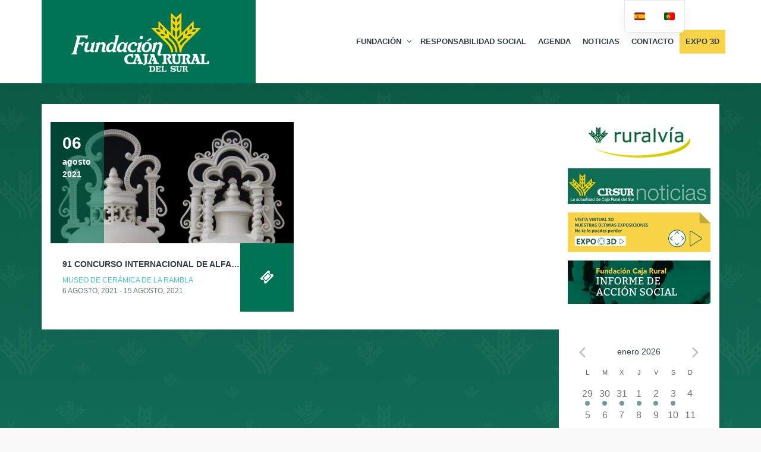

--- FILE ---
content_type: text/html; charset=UTF-8
request_url: https://fundacioncajaruraldelsur.com/tag/ceramica/
body_size: 25589
content:
<!DOCTYPE html>
<!--[if lt IE 7]>
<html class="ie6 oldie" lang="es-ES">
<![endif]-->
<!--[if IE 7]>
<html class="ie7 oldie" lang="es-ES">
<![endif]-->
<!--[if IE 8]>
<html class="ie8 oldie" lang="es-ES">
<![endif]-->
<!--[if !(IE 6) | !(IE 7) | !(IE 8)  ]><!-->
<html lang="es-ES">
<!--<![endif]-->
	<head>
		<meta charset="UTF-8">
<title>ceramica archivos - Fundación Caja Rural del Sur</title>
<meta name="viewport" content="width=device-width, initial-scale=1">
<meta name='robots' content='index, follow, max-image-preview:large, max-snippet:-1, max-video-preview:-1' />

	<!-- This site is optimized with the Yoast SEO plugin v24.0 - https://yoast.com/wordpress/plugins/seo/ -->
	<title>ceramica archivos - Fundación Caja Rural del Sur</title>
	<link rel="canonical" href="https://fundacioncajaruraldelsur.com/tag/ceramica/" />
	<meta property="og:locale" content="es_ES" />
	<meta property="og:type" content="article" />
	<meta property="og:title" content="ceramica archivos - Fundación Caja Rural del Sur" />
	<meta property="og:url" content="https://fundacioncajaruraldelsur.com/tag/ceramica/" />
	<meta property="og:site_name" content="Fundación Caja Rural del Sur" />
	<meta name="twitter:card" content="summary_large_image" />
	<script type="application/ld+json" class="yoast-schema-graph">{"@context":"https://schema.org","@graph":[{"@type":"CollectionPage","@id":"https://fundacioncajaruraldelsur.com/tag/ceramica/","url":"https://fundacioncajaruraldelsur.com/tag/ceramica/","name":"ceramica archivos - Fundación Caja Rural del Sur","isPartOf":{"@id":"https://fundacioncajaruraldelsur.com/#website"},"primaryImageOfPage":{"@id":"https://fundacioncajaruraldelsur.com/tag/ceramica/#primaryimage"},"image":{"@id":"https://fundacioncajaruraldelsur.com/tag/ceramica/#primaryimage"},"thumbnailUrl":"https://fundacioncajaruraldelsur.com/wp-content/uploads/2021/07/concurso_ceramica.jpg","breadcrumb":{"@id":"https://fundacioncajaruraldelsur.com/tag/ceramica/#breadcrumb"},"inLanguage":"es"},{"@type":"ImageObject","inLanguage":"es","@id":"https://fundacioncajaruraldelsur.com/tag/ceramica/#primaryimage","url":"https://fundacioncajaruraldelsur.com/wp-content/uploads/2021/07/concurso_ceramica.jpg","contentUrl":"https://fundacioncajaruraldelsur.com/wp-content/uploads/2021/07/concurso_ceramica.jpg","width":1920,"height":534},{"@type":"BreadcrumbList","@id":"https://fundacioncajaruraldelsur.com/tag/ceramica/#breadcrumb","itemListElement":[{"@type":"ListItem","position":1,"name":"Portada","item":"https://fundacioncajaruraldelsur.com/"},{"@type":"ListItem","position":2,"name":"ceramica"}]},{"@type":"WebSite","@id":"https://fundacioncajaruraldelsur.com/#website","url":"https://fundacioncajaruraldelsur.com/","name":"Fundación Caja Rural del Sur","description":"","potentialAction":[{"@type":"SearchAction","target":{"@type":"EntryPoint","urlTemplate":"https://fundacioncajaruraldelsur.com/?s={search_term_string}"},"query-input":{"@type":"PropertyValueSpecification","valueRequired":true,"valueName":"search_term_string"}}],"inLanguage":"es"}]}</script>
	<!-- / Yoast SEO plugin. -->


<link rel="alternate" type="application/rss+xml" title="Fundación Caja Rural del Sur &raquo; Feed" href="https://fundacioncajaruraldelsur.com/feed/" />
<link rel="alternate" type="text/calendar" title="Fundación Caja Rural del Sur &raquo; iCal Feed" href="https://fundacioncajaruraldelsur.com/eventos/?ical=1" />
<link rel="alternate" type="application/rss+xml" title="Fundación Caja Rural del Sur &raquo; Etiqueta ceramica del feed" href="https://fundacioncajaruraldelsur.com/tag/ceramica/feed/" />
<script type="text/javascript">
/* <![CDATA[ */
window._wpemojiSettings = {"baseUrl":"https:\/\/s.w.org\/images\/core\/emoji\/15.0.3\/72x72\/","ext":".png","svgUrl":"https:\/\/s.w.org\/images\/core\/emoji\/15.0.3\/svg\/","svgExt":".svg","source":{"concatemoji":"https:\/\/fundacioncajaruraldelsur.com\/wp-includes\/js\/wp-emoji-release.min.js?ver=6.6.2"}};
/*! This file is auto-generated */
!function(i,n){var o,s,e;function c(e){try{var t={supportTests:e,timestamp:(new Date).valueOf()};sessionStorage.setItem(o,JSON.stringify(t))}catch(e){}}function p(e,t,n){e.clearRect(0,0,e.canvas.width,e.canvas.height),e.fillText(t,0,0);var t=new Uint32Array(e.getImageData(0,0,e.canvas.width,e.canvas.height).data),r=(e.clearRect(0,0,e.canvas.width,e.canvas.height),e.fillText(n,0,0),new Uint32Array(e.getImageData(0,0,e.canvas.width,e.canvas.height).data));return t.every(function(e,t){return e===r[t]})}function u(e,t,n){switch(t){case"flag":return n(e,"\ud83c\udff3\ufe0f\u200d\u26a7\ufe0f","\ud83c\udff3\ufe0f\u200b\u26a7\ufe0f")?!1:!n(e,"\ud83c\uddfa\ud83c\uddf3","\ud83c\uddfa\u200b\ud83c\uddf3")&&!n(e,"\ud83c\udff4\udb40\udc67\udb40\udc62\udb40\udc65\udb40\udc6e\udb40\udc67\udb40\udc7f","\ud83c\udff4\u200b\udb40\udc67\u200b\udb40\udc62\u200b\udb40\udc65\u200b\udb40\udc6e\u200b\udb40\udc67\u200b\udb40\udc7f");case"emoji":return!n(e,"\ud83d\udc26\u200d\u2b1b","\ud83d\udc26\u200b\u2b1b")}return!1}function f(e,t,n){var r="undefined"!=typeof WorkerGlobalScope&&self instanceof WorkerGlobalScope?new OffscreenCanvas(300,150):i.createElement("canvas"),a=r.getContext("2d",{willReadFrequently:!0}),o=(a.textBaseline="top",a.font="600 32px Arial",{});return e.forEach(function(e){o[e]=t(a,e,n)}),o}function t(e){var t=i.createElement("script");t.src=e,t.defer=!0,i.head.appendChild(t)}"undefined"!=typeof Promise&&(o="wpEmojiSettingsSupports",s=["flag","emoji"],n.supports={everything:!0,everythingExceptFlag:!0},e=new Promise(function(e){i.addEventListener("DOMContentLoaded",e,{once:!0})}),new Promise(function(t){var n=function(){try{var e=JSON.parse(sessionStorage.getItem(o));if("object"==typeof e&&"number"==typeof e.timestamp&&(new Date).valueOf()<e.timestamp+604800&&"object"==typeof e.supportTests)return e.supportTests}catch(e){}return null}();if(!n){if("undefined"!=typeof Worker&&"undefined"!=typeof OffscreenCanvas&&"undefined"!=typeof URL&&URL.createObjectURL&&"undefined"!=typeof Blob)try{var e="postMessage("+f.toString()+"("+[JSON.stringify(s),u.toString(),p.toString()].join(",")+"));",r=new Blob([e],{type:"text/javascript"}),a=new Worker(URL.createObjectURL(r),{name:"wpTestEmojiSupports"});return void(a.onmessage=function(e){c(n=e.data),a.terminate(),t(n)})}catch(e){}c(n=f(s,u,p))}t(n)}).then(function(e){for(var t in e)n.supports[t]=e[t],n.supports.everything=n.supports.everything&&n.supports[t],"flag"!==t&&(n.supports.everythingExceptFlag=n.supports.everythingExceptFlag&&n.supports[t]);n.supports.everythingExceptFlag=n.supports.everythingExceptFlag&&!n.supports.flag,n.DOMReady=!1,n.readyCallback=function(){n.DOMReady=!0}}).then(function(){return e}).then(function(){var e;n.supports.everything||(n.readyCallback(),(e=n.source||{}).concatemoji?t(e.concatemoji):e.wpemoji&&e.twemoji&&(t(e.twemoji),t(e.wpemoji)))}))}((window,document),window._wpemojiSettings);
/* ]]> */
</script>
<link rel='stylesheet' id='tribe-events-pro-mini-calendar-block-styles-css' href='https://fundacioncajaruraldelsur.com/wp-content/plugins/events-calendar-pro/src/resources/css/tribe-events-pro-mini-calendar-block.min.css?ver=7.3.0' type='text/css' media='all' />
<style id='wp-emoji-styles-inline-css' type='text/css'>

	img.wp-smiley, img.emoji {
		display: inline !important;
		border: none !important;
		box-shadow: none !important;
		height: 1em !important;
		width: 1em !important;
		margin: 0 0.07em !important;
		vertical-align: -0.1em !important;
		background: none !important;
		padding: 0 !important;
	}
</style>
<link rel='stylesheet' id='wp-block-library-css' href='https://fundacioncajaruraldelsur.com/wp-includes/css/dist/block-library/style.min.css?ver=6.6.2' type='text/css' media='all' />
<style id='classic-theme-styles-inline-css' type='text/css'>
/*! This file is auto-generated */
.wp-block-button__link{color:#fff;background-color:#32373c;border-radius:9999px;box-shadow:none;text-decoration:none;padding:calc(.667em + 2px) calc(1.333em + 2px);font-size:1.125em}.wp-block-file__button{background:#32373c;color:#fff;text-decoration:none}
</style>
<style id='global-styles-inline-css' type='text/css'>
:root{--wp--preset--aspect-ratio--square: 1;--wp--preset--aspect-ratio--4-3: 4/3;--wp--preset--aspect-ratio--3-4: 3/4;--wp--preset--aspect-ratio--3-2: 3/2;--wp--preset--aspect-ratio--2-3: 2/3;--wp--preset--aspect-ratio--16-9: 16/9;--wp--preset--aspect-ratio--9-16: 9/16;--wp--preset--color--black: #000000;--wp--preset--color--cyan-bluish-gray: #abb8c3;--wp--preset--color--white: #ffffff;--wp--preset--color--pale-pink: #f78da7;--wp--preset--color--vivid-red: #cf2e2e;--wp--preset--color--luminous-vivid-orange: #ff6900;--wp--preset--color--luminous-vivid-amber: #fcb900;--wp--preset--color--light-green-cyan: #7bdcb5;--wp--preset--color--vivid-green-cyan: #00d084;--wp--preset--color--pale-cyan-blue: #8ed1fc;--wp--preset--color--vivid-cyan-blue: #0693e3;--wp--preset--color--vivid-purple: #9b51e0;--wp--preset--gradient--vivid-cyan-blue-to-vivid-purple: linear-gradient(135deg,rgba(6,147,227,1) 0%,rgb(155,81,224) 100%);--wp--preset--gradient--light-green-cyan-to-vivid-green-cyan: linear-gradient(135deg,rgb(122,220,180) 0%,rgb(0,208,130) 100%);--wp--preset--gradient--luminous-vivid-amber-to-luminous-vivid-orange: linear-gradient(135deg,rgba(252,185,0,1) 0%,rgba(255,105,0,1) 100%);--wp--preset--gradient--luminous-vivid-orange-to-vivid-red: linear-gradient(135deg,rgba(255,105,0,1) 0%,rgb(207,46,46) 100%);--wp--preset--gradient--very-light-gray-to-cyan-bluish-gray: linear-gradient(135deg,rgb(238,238,238) 0%,rgb(169,184,195) 100%);--wp--preset--gradient--cool-to-warm-spectrum: linear-gradient(135deg,rgb(74,234,220) 0%,rgb(151,120,209) 20%,rgb(207,42,186) 40%,rgb(238,44,130) 60%,rgb(251,105,98) 80%,rgb(254,248,76) 100%);--wp--preset--gradient--blush-light-purple: linear-gradient(135deg,rgb(255,206,236) 0%,rgb(152,150,240) 100%);--wp--preset--gradient--blush-bordeaux: linear-gradient(135deg,rgb(254,205,165) 0%,rgb(254,45,45) 50%,rgb(107,0,62) 100%);--wp--preset--gradient--luminous-dusk: linear-gradient(135deg,rgb(255,203,112) 0%,rgb(199,81,192) 50%,rgb(65,88,208) 100%);--wp--preset--gradient--pale-ocean: linear-gradient(135deg,rgb(255,245,203) 0%,rgb(182,227,212) 50%,rgb(51,167,181) 100%);--wp--preset--gradient--electric-grass: linear-gradient(135deg,rgb(202,248,128) 0%,rgb(113,206,126) 100%);--wp--preset--gradient--midnight: linear-gradient(135deg,rgb(2,3,129) 0%,rgb(40,116,252) 100%);--wp--preset--font-size--small: 13px;--wp--preset--font-size--medium: 20px;--wp--preset--font-size--large: 36px;--wp--preset--font-size--x-large: 42px;--wp--preset--spacing--20: 0.44rem;--wp--preset--spacing--30: 0.67rem;--wp--preset--spacing--40: 1rem;--wp--preset--spacing--50: 1.5rem;--wp--preset--spacing--60: 2.25rem;--wp--preset--spacing--70: 3.38rem;--wp--preset--spacing--80: 5.06rem;--wp--preset--shadow--natural: 6px 6px 9px rgba(0, 0, 0, 0.2);--wp--preset--shadow--deep: 12px 12px 50px rgba(0, 0, 0, 0.4);--wp--preset--shadow--sharp: 6px 6px 0px rgba(0, 0, 0, 0.2);--wp--preset--shadow--outlined: 6px 6px 0px -3px rgba(255, 255, 255, 1), 6px 6px rgba(0, 0, 0, 1);--wp--preset--shadow--crisp: 6px 6px 0px rgba(0, 0, 0, 1);}:where(.is-layout-flex){gap: 0.5em;}:where(.is-layout-grid){gap: 0.5em;}body .is-layout-flex{display: flex;}.is-layout-flex{flex-wrap: wrap;align-items: center;}.is-layout-flex > :is(*, div){margin: 0;}body .is-layout-grid{display: grid;}.is-layout-grid > :is(*, div){margin: 0;}:where(.wp-block-columns.is-layout-flex){gap: 2em;}:where(.wp-block-columns.is-layout-grid){gap: 2em;}:where(.wp-block-post-template.is-layout-flex){gap: 1.25em;}:where(.wp-block-post-template.is-layout-grid){gap: 1.25em;}.has-black-color{color: var(--wp--preset--color--black) !important;}.has-cyan-bluish-gray-color{color: var(--wp--preset--color--cyan-bluish-gray) !important;}.has-white-color{color: var(--wp--preset--color--white) !important;}.has-pale-pink-color{color: var(--wp--preset--color--pale-pink) !important;}.has-vivid-red-color{color: var(--wp--preset--color--vivid-red) !important;}.has-luminous-vivid-orange-color{color: var(--wp--preset--color--luminous-vivid-orange) !important;}.has-luminous-vivid-amber-color{color: var(--wp--preset--color--luminous-vivid-amber) !important;}.has-light-green-cyan-color{color: var(--wp--preset--color--light-green-cyan) !important;}.has-vivid-green-cyan-color{color: var(--wp--preset--color--vivid-green-cyan) !important;}.has-pale-cyan-blue-color{color: var(--wp--preset--color--pale-cyan-blue) !important;}.has-vivid-cyan-blue-color{color: var(--wp--preset--color--vivid-cyan-blue) !important;}.has-vivid-purple-color{color: var(--wp--preset--color--vivid-purple) !important;}.has-black-background-color{background-color: var(--wp--preset--color--black) !important;}.has-cyan-bluish-gray-background-color{background-color: var(--wp--preset--color--cyan-bluish-gray) !important;}.has-white-background-color{background-color: var(--wp--preset--color--white) !important;}.has-pale-pink-background-color{background-color: var(--wp--preset--color--pale-pink) !important;}.has-vivid-red-background-color{background-color: var(--wp--preset--color--vivid-red) !important;}.has-luminous-vivid-orange-background-color{background-color: var(--wp--preset--color--luminous-vivid-orange) !important;}.has-luminous-vivid-amber-background-color{background-color: var(--wp--preset--color--luminous-vivid-amber) !important;}.has-light-green-cyan-background-color{background-color: var(--wp--preset--color--light-green-cyan) !important;}.has-vivid-green-cyan-background-color{background-color: var(--wp--preset--color--vivid-green-cyan) !important;}.has-pale-cyan-blue-background-color{background-color: var(--wp--preset--color--pale-cyan-blue) !important;}.has-vivid-cyan-blue-background-color{background-color: var(--wp--preset--color--vivid-cyan-blue) !important;}.has-vivid-purple-background-color{background-color: var(--wp--preset--color--vivid-purple) !important;}.has-black-border-color{border-color: var(--wp--preset--color--black) !important;}.has-cyan-bluish-gray-border-color{border-color: var(--wp--preset--color--cyan-bluish-gray) !important;}.has-white-border-color{border-color: var(--wp--preset--color--white) !important;}.has-pale-pink-border-color{border-color: var(--wp--preset--color--pale-pink) !important;}.has-vivid-red-border-color{border-color: var(--wp--preset--color--vivid-red) !important;}.has-luminous-vivid-orange-border-color{border-color: var(--wp--preset--color--luminous-vivid-orange) !important;}.has-luminous-vivid-amber-border-color{border-color: var(--wp--preset--color--luminous-vivid-amber) !important;}.has-light-green-cyan-border-color{border-color: var(--wp--preset--color--light-green-cyan) !important;}.has-vivid-green-cyan-border-color{border-color: var(--wp--preset--color--vivid-green-cyan) !important;}.has-pale-cyan-blue-border-color{border-color: var(--wp--preset--color--pale-cyan-blue) !important;}.has-vivid-cyan-blue-border-color{border-color: var(--wp--preset--color--vivid-cyan-blue) !important;}.has-vivid-purple-border-color{border-color: var(--wp--preset--color--vivid-purple) !important;}.has-vivid-cyan-blue-to-vivid-purple-gradient-background{background: var(--wp--preset--gradient--vivid-cyan-blue-to-vivid-purple) !important;}.has-light-green-cyan-to-vivid-green-cyan-gradient-background{background: var(--wp--preset--gradient--light-green-cyan-to-vivid-green-cyan) !important;}.has-luminous-vivid-amber-to-luminous-vivid-orange-gradient-background{background: var(--wp--preset--gradient--luminous-vivid-amber-to-luminous-vivid-orange) !important;}.has-luminous-vivid-orange-to-vivid-red-gradient-background{background: var(--wp--preset--gradient--luminous-vivid-orange-to-vivid-red) !important;}.has-very-light-gray-to-cyan-bluish-gray-gradient-background{background: var(--wp--preset--gradient--very-light-gray-to-cyan-bluish-gray) !important;}.has-cool-to-warm-spectrum-gradient-background{background: var(--wp--preset--gradient--cool-to-warm-spectrum) !important;}.has-blush-light-purple-gradient-background{background: var(--wp--preset--gradient--blush-light-purple) !important;}.has-blush-bordeaux-gradient-background{background: var(--wp--preset--gradient--blush-bordeaux) !important;}.has-luminous-dusk-gradient-background{background: var(--wp--preset--gradient--luminous-dusk) !important;}.has-pale-ocean-gradient-background{background: var(--wp--preset--gradient--pale-ocean) !important;}.has-electric-grass-gradient-background{background: var(--wp--preset--gradient--electric-grass) !important;}.has-midnight-gradient-background{background: var(--wp--preset--gradient--midnight) !important;}.has-small-font-size{font-size: var(--wp--preset--font-size--small) !important;}.has-medium-font-size{font-size: var(--wp--preset--font-size--medium) !important;}.has-large-font-size{font-size: var(--wp--preset--font-size--large) !important;}.has-x-large-font-size{font-size: var(--wp--preset--font-size--x-large) !important;}
:where(.wp-block-post-template.is-layout-flex){gap: 1.25em;}:where(.wp-block-post-template.is-layout-grid){gap: 1.25em;}
:where(.wp-block-columns.is-layout-flex){gap: 2em;}:where(.wp-block-columns.is-layout-grid){gap: 2em;}
:root :where(.wp-block-pullquote){font-size: 1.5em;line-height: 1.6;}
</style>
<link rel='stylesheet' id='contact-form-7-css' href='https://fundacioncajaruraldelsur.com/wp-content/plugins/contact-form-7/includes/css/styles.css?ver=6.0.1' type='text/css' media='all' />
<style id='contact-form-7-inline-css' type='text/css'>
.wpcf7 .wpcf7-recaptcha iframe {margin-bottom: 0;}.wpcf7 .wpcf7-recaptcha[data-align="center"] > div {margin: 0 auto;}.wpcf7 .wpcf7-recaptcha[data-align="right"] > div {margin: 0 0 0 auto;}
</style>
<link rel='stylesheet' id='responsive-lightbox-nivo_lightbox-css-css' href='https://fundacioncajaruraldelsur.com/wp-content/plugins/responsive-lightbox-lite/assets/nivo-lightbox/nivo-lightbox.css?ver=6.6.2' type='text/css' media='all' />
<link rel='stylesheet' id='responsive-lightbox-nivo_lightbox-css-d-css' href='https://fundacioncajaruraldelsur.com/wp-content/plugins/responsive-lightbox-lite/assets/nivo-lightbox/themes/default/default.css?ver=6.6.2' type='text/css' media='all' />
<link rel='stylesheet' id='rt-fontawsome-css' href='https://fundacioncajaruraldelsur.com/wp-content/plugins/the-post-grid/assets/vendor/font-awesome/css/font-awesome.min.css?ver=7.7.19' type='text/css' media='all' />
<link rel='stylesheet' id='rt-tpg-css' href='https://fundacioncajaruraldelsur.com/wp-content/plugins/the-post-grid/assets/css/thepostgrid.min.css?ver=7.7.19' type='text/css' media='all' />
<link rel='stylesheet' id='mc4wp-form-basic-css' href='https://fundacioncajaruraldelsur.com/wp-content/plugins/mailchimp-for-wp/assets/css/form-basic.css?ver=4.9.19' type='text/css' media='all' />
<link rel='stylesheet' id='mwm_rrss_styles-css' href='https://fundacioncajaruraldelsur.com/wp-content/plugins/mowomo-redes-sociales/assets/css/styles.min.css?ver=2.0.8' type='text/css' media='all' />
<link rel='stylesheet' id='trp-language-switcher-v2-css' href='https://fundacioncajaruraldelsur.com/wp-content/plugins/translatepress-multilingual/assets/css/trp-language-switcher-v2.css?ver=3.0.6' type='text/css' media='all' />
<link rel='stylesheet' id='style-vendors-css' href='https://fundacioncajaruraldelsur.com/wp-content/themes/eventica-wp/style-vendors.css?ver=1.20.0' type='text/css' media='all' />
<link rel='stylesheet' id='style-theme-css' href='https://fundacioncajaruraldelsur.com/wp-content/themes/eventica-wp/style.css?ver=1.20.0' type='text/css' media='all' />
<style id='style-theme-inline-css' type='text/css'>
.site-branding { background: #007355; }#footer-block { background-color: #007355; }.home-slider-events .slide-event-detail { background-color: #007355; }
</style>
<link rel='stylesheet' id='__EPYT__style-css' href='https://fundacioncajaruraldelsur.com/wp-content/plugins/youtube-embed-plus/styles/ytprefs.min.css?ver=14.2.1.2' type='text/css' media='all' />
<style id='__EPYT__style-inline-css' type='text/css'>

                .epyt-gallery-thumb {
                        width: 33.333%;
                }
                
</style>
<script type="text/javascript" src="https://fundacioncajaruraldelsur.com/wp-includes/js/jquery/jquery.min.js?ver=3.7.1" id="jquery-core-js"></script>
<script type="text/javascript" src="https://fundacioncajaruraldelsur.com/wp-includes/js/jquery/jquery-migrate.min.js?ver=3.4.1" id="jquery-migrate-js"></script>
<script type="text/javascript" src="https://fundacioncajaruraldelsur.com/wp-content/plugins/responsive-lightbox-lite/assets/nivo-lightbox/nivo-lightbox.min.js?ver=6.6.2" id="responsive-lightbox-nivo_lightbox-js"></script>
<script type="text/javascript" id="responsive-lightbox-lite-script-js-extra">
/* <![CDATA[ */
var rllArgs = {"script":"nivo_lightbox","selector":"lightbox","custom_events":""};
/* ]]> */
</script>
<script type="text/javascript" src="https://fundacioncajaruraldelsur.com/wp-content/plugins/responsive-lightbox-lite/assets/inc/script.js?ver=6.6.2" id="responsive-lightbox-lite-script-js"></script>
<script type="text/javascript" src="https://fundacioncajaruraldelsur.com/wp-content/plugins/translatepress-multilingual/assets/js/trp-frontend-language-switcher.js?ver=3.0.6" id="trp-language-switcher-js-v2-js"></script>
<script type="text/javascript" id="__ytprefs__-js-extra">
/* <![CDATA[ */
var _EPYT_ = {"ajaxurl":"https:\/\/fundacioncajaruraldelsur.com\/wp-admin\/admin-ajax.php","security":"7226ef93fa","gallery_scrolloffset":"20","eppathtoscripts":"https:\/\/fundacioncajaruraldelsur.com\/wp-content\/plugins\/youtube-embed-plus\/scripts\/","eppath":"https:\/\/fundacioncajaruraldelsur.com\/wp-content\/plugins\/youtube-embed-plus\/","epresponsiveselector":"[\"iframe.__youtube_prefs_widget__\"]","epdovol":"1","version":"14.2.1.3","evselector":"iframe.__youtube_prefs__[src], iframe[src*=\"youtube.com\/embed\/\"], iframe[src*=\"youtube-nocookie.com\/embed\/\"]","ajax_compat":"","maxres_facade":"eager","ytapi_load":"light","pause_others":"","stopMobileBuffer":"1","facade_mode":"","not_live_on_channel":"","vi_active":"","vi_js_posttypes":[]};
/* ]]> */
</script>
<script type="text/javascript" src="https://fundacioncajaruraldelsur.com/wp-content/plugins/youtube-embed-plus/scripts/ytprefs.min.js?ver=14.2.1.2" id="__ytprefs__-js"></script>
<script></script><link rel="https://api.w.org/" href="https://fundacioncajaruraldelsur.com/wp-json/" /><link rel="alternate" title="JSON" type="application/json" href="https://fundacioncajaruraldelsur.com/wp-json/wp/v2/tags/761" /><link rel="EditURI" type="application/rsd+xml" title="RSD" href="https://fundacioncajaruraldelsur.com/xmlrpc.php?rsd" />
<meta name="generator" content="WordPress 6.6.2" />
        <style>
            :root {
                --tpg-primary-color: #0d6efd;
                --tpg-secondary-color: #0654c4;
                --tpg-primary-light: #c4d0ff
            }

                    </style>
		<link rel="alternate" hreflang="es-ES" href="https://fundacioncajaruraldelsur.com/tag/ceramica/"/>
<link rel="alternate" hreflang="pt-PT" href="https://fundacioncajaruraldelsur.com/pt/tag/ceramica/"/>
<link rel="alternate" hreflang="es" href="https://fundacioncajaruraldelsur.com/tag/ceramica/"/>
<link rel="alternate" hreflang="pt" href="https://fundacioncajaruraldelsur.com/pt/tag/ceramica/"/>
<meta name="tec-api-version" content="v1"><meta name="tec-api-origin" content="https://fundacioncajaruraldelsur.com"><link rel="alternate" href="https://fundacioncajaruraldelsur.com/wp-json/tribe/events/v1/events/?tags=ceramica" /><meta name="twitter:card" content="summary_large_image" /><meta property="og:title" content="91 Concurso Internacional de Alfarería y Cerámica de La Rambla" /><meta property="og:url" content="https://fundacioncajaruraldelsur.com/evento/91-concurso-internacional-de-alfareria-y-ceramica-de-la-rambla/" /><meta property="og:description" content="La Comisión de selección del 91 Concurso Internacional de Alfarería y Cerámica de La Rambla" />
				<meta property="og:image" content="https://fundacioncajaruraldelsur.com/wp-content/uploads/2021/07/concurso_ceramica-150x150.jpg" />
				<meta property="og:image_secure_url" content="https://fundacioncajaruraldelsur.com/wp-content/uploads/2021/07/concurso_ceramica-150x150.jpg" />
				<meta property="og:image:width" content="150" />
				<meta property="og:image:height" content="150" />
				<meta property="og:image:alt" content="" />
				<meta property="og:image:type" content="image/jpeg" />

				<meta property="og:type" content="article" /><meta name="generator" content="Powered by WPBakery Page Builder - drag and drop page builder for WordPress."/>
<style type="text/css" id="custom-background-css">
body.custom-background { background-image: url('/wp-content/uploads/2018/09/fondoFCRS.jpeg'); background-repeat: repeat; background-position: top left; background-attachment: scroll; }
</style>
<link rel="icon" href="https://fundacioncajaruraldelsur.com/wp-content/uploads/2015/03/fabicon.gif" sizes="32x32" />
<link rel="icon" href="https://fundacioncajaruraldelsur.com/wp-content/uploads/2015/03/fabicon.gif" sizes="192x192" />
<link rel="apple-touch-icon" href="https://fundacioncajaruraldelsur.com/wp-content/uploads/2015/03/fabicon.gif" />
<meta name="msapplication-TileImage" content="https://fundacioncajaruraldelsur.com/wp-content/uploads/2015/03/fabicon.gif" />
		<style type="text/css" id="wp-custom-css">
			.vc_btn3.vc_btn3-color-juicy-pink, .vc_btn3.vc_btn3-color-juicy-pink.vc_btn3-style-flat {
    color: #fff;
    background-color: #005A42;
}

.vc_btn3.vc_btn3-color-juicy-pink.vc_btn3-style-flat:focus, .vc_btn3.vc_btn3-color-juicy-pink.vc_btn3-style-flat:hover, .vc_btn3.vc_btn3-color-juicy-pink:focus, .vc_btn3.vc_btn3-color-juicy-pink:hover {
    color: #f7f7f7;
    background-color: #019E74;
}

.tribe-mini-calendar div{
    background: #007355;
	
	
}
.tribe-mini-calendar thead tr td :nth-child(1){
    background: #ebc01e;
	  
}
.tribe-mini-calendar thead {
	border:0px;
}

.tribe-mini-calendar thead :nth-child(n+1) {
background: #007355;
background: #ebc01e;
	border:0px;
}

.tribe-mini-calendar thead tr th:nth-child(n+1):nth-child(n) {
	padding-bottom:5px;
	border:0px;
}

/*
.tribe-mini-calendar .tribe-events-present, .tribe-mini-calendar .tribe-mini-calendar-today {
    background-color: #ebc01e;
}*/
.vc_btn3.vc_btn3-color-juicy-pink, .vc_btn3.vc_btn3-color-juicy-pink.vc_btn3-style-flat {
    color: #fff;
    background-color: #005A42;
}

.vc_btn3.vc_btn3-color-juicy-pink.vc_btn3-style-flat:focus, .vc_btn3.vc_btn3-color-juicy-pink.vc_btn3-style-flat:hover, .vc_btn3.vc_btn3-color-juicy-pink:focus, .vc_btn3.vc_btn3-color-juicy-pink:hover {
    color: #f7f7f7;
    background-color: #019E74;
}

.tribe-mini-calendar div{
    background: #007355;
	
	
}
.tribe-mini-calendar thead tr td :nth-child(1){
    background: #ebc01e;
	  
}
.tribe-mini-calendar thead {
	border:0px;
}

.tribe-mini-calendar thead :nth-child(n+1) {
background: #007355;
background: #ebc01e;	
	border:0px;
}

.tribe-mini-calendar thead tr th:nth-child(n+1):nth-child(n) {
	padding-bottom:5px;
	border:0px;
}

/*
.tribe-mini-calendar .tribe-events-present, .tribe-mini-calendar .tribe-mini-calendar-today {
    background-color: #ebc01e;
}*/


.tribe-events-list .tribe-events-event-date {
    position: absolute;
    top: 0;
    left: 0;
    width: 90px;
    height: 100%;
    margin: 0;
    padding: 15px 0 0 20px;
    color: white;
    background: rgba(0, 115, 85, 0.6);
    font-weight: bold;
}

.tribe-events-list .event-list-wrapper-bottom .wraper-bottom-right {
    position: absolute;
    top: 0;
    right: 0;
    width: 90px;
    height: 100%;
    margin: 0;
    padding: 10px 5px;
    background: #007355;
    text-align: center;
}
.tribe-events-title a{
	 color: #007355;
}

.tribe-mini-calendar-event .list-date{
    float: left;
    overflow: hidden;
    font-weight: bold;
    margin: 10px 5% 10px 0;
    padding: 3px;
    width: 15%;
    text-align: center;
    display: inline;
    background: #007355;
    box-sizing: border-box;
    -moz-box-sizing: border-box;
    -webkit-box-sizing: border-box;
}



/*
.widget .widget-inner {
    color: #2e3e40;
    background: #ffffff;
    padding: 5px;
}
.col-md-12 {
    width: 100%;
    background: #ffffff;
	  margin-left: 15px;
    margin-right: -15px;
}
*/

/*
.row {
    margin-left: 0px;
    margin-right: 0px;
	  
}
.container {
	  background: #ffffff;
}
*/





@media (min-width: 801px) and (max-width: 2880px) {
	.col-md-9{
    float: left;
	  margin-left: 15px;
    margin-right: -18px;
    background: #ffffff;
}
	
	.col-md-3{
    float: left;
	  width: 23.1%;
	  padding-left: 15px;
    padding-right: 15px;
	  margin-left: 10px;
    margin-right: -10px;
    background: #ffffff;
}
	
#sidebar {

    margin-top: 30px;
    background: #ffffff;
	
}	
}



@media only screen and (max-width: 800px) {
#sidebar {

    margin-top: 30px;
    background: #ffffff;
    padding-left: 10px;
	  padding-right: 10px;
}
}

@media only screen and (max-width: 640px) {
#sidebar {

    margin-top: 30px;
    background: #ffffff;
    padding-left: 10px;
	  padding-right: 10px;
}
}

@media (max-width: 320px) {
#sidebar {

    margin-top: 30px;
    background: #ffffff;
    padding-left: 10px;
	  padding-right: 10px;
}
}	

#events-calendar-plugins {
    margin: 30px 0 0;
    background: #ffffff;
    padding: 0px;
}


/**/
@media (min-width: 768px){
#tribe-events-content.tribe-events-single  {
  padding-right: 20px!important;
}
}

@media (min-width: 768px){
.tribe-events-meta-group {
  padding: var(--tec-spacer-7) 0 var(--tec-spacer-3);
  width: 100%!important;
}
}
/**/

.back-top {
	display: none;
	visibility: hidden;
}

.page-single, .page-contact {
    margin-top: 30px;
    margin-bottom: 30px;
	  padding-top: 0px;
    padding-left: 50px;
	  padding-right: 50px;
    background: #ffffff;
}

.list-date {
    background: #007355 !important;
    box-sizing: border-box;
    display: inline;
    float: left;
    font-weight: 700;
    margin: 10px 5% 10px 0;
    overflow: hidden;
    padding: 3px;
    text-align: center;
    width: 15%;
}

#menu-item-6527{
	background:#f9d448;
}

.tribe-events .tribe-events-calendar-month__mobile-events-icon--event {
    background-color: #0e604a!important;
}

.tribe-events .tribe-events-calendar-month__day-cell--selected, .tribe-events .tribe-events-calendar-month__day-cell--selected:focus, .tribe-events .tribe-events-calendar-month__day-cell--selected:hover {
    background-color: #f9d448!important;
}
.tribe-common.tribe-events.tribe-events-widget-shortcode.tribe-events-widget-shortcode-events-month .tribe-events-widget-events-month__view-more-link, .tribe-common.tribe-events.tribe-events-widget-shortcode.tribe-events-widget-shortcode-events-month .tribe-events-widget-events-month__view-more-link:visited, .tribe-common.tribe-events.tribe-events-widget-shortcode.tribe-events-widget-shortcode-events-month .tribe-events-widget-month__view-more-link, .tribe-common.tribe-events.tribe-events-widget-shortcode.tribe-events-widget-shortcode-events-month .tribe-events-widget-month__view-more-link:visited {
  color: #0e604a!important;
}

.tribe-common--breakpoint-medium.tribe-events .tribe-events-l-container {
    min-height: 700px;
    padding-bottom: var(--tec-spacer-14);
    padding-top: var(--tec-spacer-13);
    background: #ffffff;
}

.tribe-events-widget {
  margin-left: auto;
  margin-right: auto;
  max-width: var(--tec-grid-width);
  padding-left: 0px!important;
  padding-right: 0px!important;
  width: 100%;
}

.tribe-events .tribe-events-c-search__button {
    background-color: #0e604a!important;
    color: var(--tec-color-text-events-bar-submit-button);
}

.tribe-events-list .tribe-events-event-date {
    position: absolute;
    top: 0;
    left: 0;
    width: 90px;
    height: 100%;
    margin: 0;
    padding: 15px 0 0 20px;
    color: white;
    background: rgba(0, 115, 85, 0.6);
    font-weight: bold;
}

.tribe-events-list .event-list-wrapper-bottom .wraper-bottom-right {
    position: absolute;
    top: 0;
    right: 0;
    width: 90px;
    height: 100%;
    margin: 0;
    padding: 10px 5px;
    background: #007355;
    text-align: center;
}
.tribe-events-title a{
	 color: #007355;
}

.tribe-mini-calendar-event .list-date{
    float: left;
    overflow: hidden;
    font-weight: bold;
    margin: 10px 5% 10px 0;
    padding: 3px;
    width: 15%;
    text-align: center;
    display: inline;
    background: #007355;
    box-sizing: border-box;
    -moz-box-sizing: border-box;
    -webkit-box-sizing: border-box;
}



/*
.widget .widget-inner {
    color: #2e3e40;
    background: #ffffff;
    padding: 5px;
}
.col-md-12 {
    width: 100%;
    background: #ffffff;
	  margin-left: 15px;
    margin-right: -15px;
}
*/

/*
.row {
    margin-left: 0px;
    margin-right: 0px;
	  
}
.container {
	  background: #ffffff;
}
*/





@media (min-width: 801px) and (max-width: 2880px) {
	.col-md-9{
    float: left;
	  margin-left: 15px;
    margin-right: -18px;
    background: #ffffff;
}
	
	.col-md-3{
    float: left;
	  width: 23.1%;
	  padding-left: 15px;
    padding-right: 15px;
	  margin-left: 10px;
    margin-right: -10px;
    background: #ffffff;
}
	
#sidebar {

    margin-top: 30px;
    background: #ffffff;
	
}	
}



@media only screen and (max-width: 800px) {
#sidebar {

    margin-top: 30px;
    background: #ffffff;
    padding-left: 10px;
	  padding-right: 10px;
}
}

@media only screen and (max-width: 640px) {
#sidebar {

    margin-top: 30px;
    background: #ffffff;
    padding-left: 10px;
	  padding-right: 10px;
}
}

@media (max-width: 320px) {
#sidebar {

    margin-top: 30px;
    background: #ffffff;
    padding-left: 10px;
	  padding-right: 10px;
}
}	

#events-calendar-plugins {
    margin: 30px 0 0;
    background: #ffffff;
    padding: 0px;
}


/**/
@media (min-width: 768px){
#tribe-events-content.tribe-events-single  {
  padding-right: 20px!important;
}
}

@media (min-width: 768px){
.tribe-events-meta-group {
  padding: var(--tec-spacer-7) 0 var(--tec-spacer-3);
  width: 100%!important;
}
}
/**/

.back-top {
	display: none;
	visibility: hidden;
}

.page-single, .page-contact {
    margin-top: 30px;
    margin-bottom: 30px;
	  padding-top: 0px;
    padding-left: 50px;
	  padding-right: 50px;
    background: #ffffff;
}

.list-date {
    background: #007355 !important;
    box-sizing: border-box;
    display: inline;
    float: left;
    font-weight: 700;
    margin: 10px 5% 10px 0;
    overflow: hidden;
    padding: 3px;
    text-align: center;
    width: 15%;
}

#menu-item-6527{
	background:#f9d448;
}

.tribe-events .tribe-events-calendar-month__mobile-events-icon--event {
    background-color: #0e604a!important;
}

.tribe-events .tribe-events-calendar-month__day-cell--selected, .tribe-events .tribe-events-calendar-month__day-cell--selected:focus, .tribe-events .tribe-events-calendar-month__day-cell--selected:hover {
    background-color: #f9d448!important;
}
.tribe-common.tribe-events.tribe-events-widget-shortcode.tribe-events-widget-shortcode-events-month .tribe-events-widget-events-month__view-more-link, .tribe-common.tribe-events.tribe-events-widget-shortcode.tribe-events-widget-shortcode-events-month .tribe-events-widget-events-month__view-more-link:visited, .tribe-common.tribe-events.tribe-events-widget-shortcode.tribe-events-widget-shortcode-events-month .tribe-events-widget-month__view-more-link, .tribe-common.tribe-events.tribe-events-widget-shortcode.tribe-events-widget-shortcode-events-month .tribe-events-widget-month__view-more-link:visited {
  color: #0e604a!important;
}

.tribe-common--breakpoint-medium.tribe-events .tribe-events-l-container {
    min-height: 700px;
    padding-bottom: var(--tec-spacer-14);
    padding-top: var(--tec-spacer-13);
    background: #ffffff;
}

.tribe-events-widget {
  margin-left: auto;
  margin-right: auto;
  max-width: var(--tec-grid-width);
  padding-left: 0px!important;
  padding-right: 0px!important;
  width: 100%;
}

.tribe-events .tribe-events-c-search__button {
    background-color: #0e604a!important;
    color: var(--tec-color-text-events-bar-submit-button);
}

.rt-pagination .pagination-list > .active > span{
	background-color:#139070!important;
	border-color:#139070!important;
}

.tpg-shortcode-main-wrapper .layout12 .rt-holder .rt-img-holder {
  overflow: hidden;
  position: relative;
  height: 207px;
}

.tribe-locality{
  display: none!important;
}

.tribe-delimiter{
	display: none!important;
}
		</style>
		<noscript><style> .wpb_animate_when_almost_visible { opacity: 1; }</style></noscript>	</head>
	<body class="archive tag tag-ceramica tag-761 custom-background rttpg rttpg-7.7.19 radius-frontend rttpg-body-wrap rttpg-flaticon translatepress-es_ES tribe-no-js ltr sticky-header-no wpb-js-composer js-comp-ver-8.0.1 vc_responsive">
		<div id="site-container" class="site-container sb-site-container">
					<div id="header-block" class="site-header">
	<div class="container">
		<div class="row">
			<div class="col-sm-6 col-md-5 col-lg-4 site-branding-wrap">
				<div class="site-branding">
					<a href="https://fundacioncajaruraldelsur.com">
													<div class="site-logo-image">
								<img src="/wp-content/uploads/2015/03/logo.png" alt="Fundación Caja Rural del Sur">
							</div>
											</a>
				</div>
			</div>
							<div class="col-sm-6 col-md-7 col-lg-8 site-navigation">
	                <div id="primary-menu" class="primary-menu"><ul id="header-menu" class="header-menu sf-menu"><li id="menu-item-2259" class="menu-item menu-item-type-custom menu-item-object-custom menu-item-has-children menu-item-2259"><a>FUNDACIÓN</a>
<ul class="sub-menu">
	<li id="menu-item-2260" class="menu-item menu-item-type-post_type menu-item-object-page menu-item-2260"><a href="https://fundacioncajaruraldelsur.com/fundacion-caja-rural-del-sur/">CONÓCENOS</a></li>
	<li id="menu-item-2245" class="menu-item menu-item-type-post_type menu-item-object-page menu-item-2245"><a href="https://fundacioncajaruraldelsur.com/compromiso/">COMPROMISO</a></li>
	<li id="menu-item-7407" class="menu-item menu-item-type-post_type menu-item-object-page menu-item-7407"><a href="https://fundacioncajaruraldelsur.com/codigo-de-conducta/">CÓDIGO DE CONDUCTA</a></li>
	<li id="menu-item-7422" class="menu-item menu-item-type-custom menu-item-object-custom menu-item-7422"><a target="_blank" rel="noopener" href="/wp-content/uploads/2022/03/SC_MF335-222030809320.pdf">POLÍTICA DE SOSTENIBILIDAD</a></li>
	<li id="menu-item-7786" class="menu-item menu-item-type-custom menu-item-object-custom menu-item-7786"><a target="_blank" rel="noopener" href="https://fundacioncajaruraldelsur.com/wp-content/uploads/2025/02/DIGITAL-CRS_v7-17_07_24.pdf">INFORME DE ACCIÓN SOCIAL</a></li>
</ul>
</li>
<li id="menu-item-2053" class="menu-item menu-item-type-post_type menu-item-object-page menu-item-2053"><a href="https://fundacioncajaruraldelsur.com/responsabilidad-social-corporativa/">RESPONSABILIDAD SOCIAL</a></li>
<li id="menu-item-2220" class="menu-item menu-item-type-custom menu-item-object-custom menu-item-2220"><a href="/eventos">AGENDA</a></li>
<li id="menu-item-2244" class="menu-item menu-item-type-post_type menu-item-object-page menu-item-2244"><a href="https://fundacioncajaruraldelsur.com/noticias/">NOTICIAS</a></li>
<li id="menu-item-2505" class="menu-item menu-item-type-post_type menu-item-object-page menu-item-2505"><a href="https://fundacioncajaruraldelsur.com/contacto/">CONTACTO</a></li>
<li id="menu-item-6527" class="menu-item menu-item-type-post_type menu-item-object-page menu-item-6527"><a href="https://fundacioncajaruraldelsur.com/expo3d/">Expo 3D</a></li>
<li class="menu-item menu-item-mininav"><a href="javascript:void(0)" class="sb-toggle-left"><i class="fa fa-navicon"></i><span class="mininav">Menu</span></a></li></ul></div>				</div>
            
		</div>
	</div>
</div>		
	
	<div id="main-content">
		
		<div class="container">
			<div class="row">
				
				<div class="col-md-9">
					
					
						<div class="main-wrapper">

							
							<div class="blog-wrapper clearfix">
							<div class="row">

											
							
																	<div id="post-6580" class="type-tribe_events post-6580 tribe-clearfix tribe-events-category-exposicion tribe-events-venue-6584 tribe-events-first tribe-events-last blog-list tribe-events-list col-sm-6 col-md-6">
										
<div class="even-list-wrapper">
	<div class="event-list-wrapper-top">
		<div class="tribe-events-event-image">
			<a href="https://fundacioncajaruraldelsur.com/evento/91-concurso-internacional-de-alfareria-y-ceramica-de-la-rambla/" title="91 Concurso Internacional de Alfarería y Cerámica de La Rambla">
									<img width="400" height="200" src="https://fundacioncajaruraldelsur.com/wp-content/uploads/2021/07/concurso_ceramica-400x200.jpg" class="attachment-blog-thumbnail size-blog-thumbnail wp-post-image" alt="" decoding="async" fetchpriority="high" />							</a>
		</div>

		<div class="tribe-events-event-date">
						<span class="dd">06</span>
			<span class="mm">agosto</span>
			<span class="yy">2021</span>
		</div>
	</div>

	<div class="event-list-wrapper-bottom">
		<div class="wraper-bottom-left">
			<!-- Event Title -->
						<h2 class="tribe-events-list-event-title entry-title summary">
				<a class="url" href="https://fundacioncajaruraldelsur.com/evento/91-concurso-internacional-de-alfareria-y-ceramica-de-la-rambla/" title="91 Concurso Internacional de Alfarería y Cerámica de La Rambla" rel="bookmark">
					91 Concurso Internacional de Alfarería y Cerámica de La Rambla				</a>
			</h2>
			
			<!-- Event Meta -->
						<div class="tribe-events-event-meta vcard">
				<div class="author  location">

											<div class="tribe-events-venue-details">
							<a href="https://fundacioncajaruraldelsur.com/local/museo-de-ceramica-de-la-rambla-2/" title="Museo de Cerámica de La Rambla">Museo de Cerámica de La Rambla</a>						</div>
					
					<div class="time-details">
						6 agosto, 2021 - 15 agosto, 2021											</div>

				</div>
			</div><!-- .tribe-events-event-meta -->
					</div>
		<div class="wraper-bottom-right valign-wrapper">
			<a href="https://fundacioncajaruraldelsur.com/evento/91-concurso-internacional-de-alfareria-y-ceramica-de-la-rambla/" class="more-link valign">
				<i class="fa fa-ticket"></i>
							</a>
		</div>
	</div>
</div>
									</div>
								
																									
							
							</div>
							</div>

							
						</div>
						
					
				</div>

				<div class="col-md-3">
	<div id="sidebar">
		
					<section id="text-4" class="widget widget_text"><div class="widget-inner">			<div class="textwidget"><p><a href="http://www.cajaruraldelsur.es/inicio.html" target="_blank" bgcolor="#330066" rel="noopener"><img loading="lazy" decoding="async" class="alignnone size-full wp-image-2074" src="/wp-content/uploads/2015/06/ruralvia.jpg" alt="ruralvia" width="360" height="96"></a></p>
<p><a href="https://www.blogcrsur.es/" target="_blank" bgcolor="#330066" rel="noopener"><img loading="lazy" decoding="async" class="alignnone size-full wp-image-2074" src="/wp-content/uploads/2015/06/crsnoticias.jpg" alt="ruralvia" width="360" height="96"></a></p>
<p><a href="/expo3d/" target="_self" bgcolor="#330066" rel="noopener"><img loading="lazy" decoding="async" class="alignnone size-full wp-image-2074" src="/wp-content/uploads/2021/06/expo3d-Fundacion_banner.png" alt="Expo3D" width="360" height="96"></a></p>
<p><a href="/wp-content/uploads/2022/07/Memoria-Fundación-CRSur-v9.pdf" target="_blank" bgcolor="#330066" rel="noopener"><img loading="lazy" decoding="async" class="alignnone size-full wp-image-2074" src="/wp-content/uploads/2022/06/Memoria-Fundacion.jpg" alt="Expo3D" width="360" height="96"></a></p>
</div>
		</div></section>
<section id="tribe-widget-events-month-10" class="widget widget_tribe-widget-events-month"><div class="widget-inner"><div  class="tribe-compatibility-container tribe-common tribe-events tribe-events-widget-shortcode tribe-events-widget-shortcode-events-month" >

	
<div class="tribe-events-widget-shortcode__header-title">
	<h3 class="widget-title"></h3></div>

	<link rel='stylesheet' id='tec-variables-skeleton-css' href='https://fundacioncajaruraldelsur.com/wp-content/plugins/the-events-calendar/common/src/resources/css/variables-skeleton.min.css?ver=6.4.0' type='text/css' media='all' />
<link rel='stylesheet' id='tribe-common-skeleton-style-css' href='https://fundacioncajaruraldelsur.com/wp-content/plugins/the-events-calendar/common/src/resources/css/common-skeleton.min.css?ver=6.4.0' type='text/css' media='all' />
<link rel='stylesheet' id='tribe-events-views-v2-bootstrap-datepicker-styles-css' href='https://fundacioncajaruraldelsur.com/wp-content/plugins/the-events-calendar/vendor/bootstrap-datepicker/css/bootstrap-datepicker.standalone.min.css?ver=6.8.3' type='text/css' media='all' />
<link rel='stylesheet' id='tribe-tooltipster-css-css' href='https://fundacioncajaruraldelsur.com/wp-content/plugins/the-events-calendar/common/vendor/tooltipster/tooltipster.bundle.min.css?ver=6.4.0' type='text/css' media='all' />
<link rel='stylesheet' id='tribe-events-views-v2-skeleton-css' href='https://fundacioncajaruraldelsur.com/wp-content/plugins/the-events-calendar/src/resources/css/views-skeleton.min.css?ver=6.8.3' type='text/css' media='all' />
<link rel='stylesheet' id='tribe-events-pro-views-v2-skeleton-css' href='https://fundacioncajaruraldelsur.com/wp-content/plugins/events-calendar-pro/src/resources/css/views-skeleton.min.css?ver=7.3.0' type='text/css' media='all' />
<link rel='stylesheet' id='tec-variables-full-css' href='https://fundacioncajaruraldelsur.com/wp-content/plugins/the-events-calendar/common/src/resources/css/variables-full.min.css?ver=6.4.0' type='text/css' media='all' />
<link rel='stylesheet' id='tribe-common-full-style-css' href='https://fundacioncajaruraldelsur.com/wp-content/plugins/the-events-calendar/common/src/resources/css/common-full.min.css?ver=6.4.0' type='text/css' media='all' />
<link rel='stylesheet' id='tribe-events-views-v2-full-css' href='https://fundacioncajaruraldelsur.com/wp-content/plugins/the-events-calendar/src/resources/css/views-full.min.css?ver=6.8.3' type='text/css' media='all' />
<link rel='stylesheet' id='tribe-events-pro-views-v2-full-css' href='https://fundacioncajaruraldelsur.com/wp-content/plugins/events-calendar-pro/src/resources/css/views-full.min.css?ver=7.3.0' type='text/css' media='all' />
<link rel='stylesheet' id='tribe-events-pro-views-v2-print-css' href='https://fundacioncajaruraldelsur.com/wp-content/plugins/events-calendar-pro/src/resources/css/views-print.min.css?ver=7.3.0' type='text/css' media='print' />
<link rel='stylesheet' id='tribe-events-views-v2-print-css' href='https://fundacioncajaruraldelsur.com/wp-content/plugins/the-events-calendar/src/resources/css/views-print.min.css?ver=6.8.3' type='text/css' media='print' />
<div
	 class="tribe-common tribe-events tribe-events-view tribe-events-view--month alignwide tribe-events-view--shortcode tribe-events-view--shortcode-tribe-widget-events-month-10 tribe-events-widget tribe-events-widget-events-month" 	data-js="tribe-events-view"
	data-view-rest-url="https://fundacioncajaruraldelsur.com/wp-json/tribe/views/v2/html"
	data-view-rest-method="POST"
	data-view-manage-url=""
			data-view-shortcode="tribe-widget-events-month-10"
				data-view-breakpoint-pointer="2d80ba60-0a9f-4143-a6e3-f7c4b0d62341"
	>
	<div class="tribe-common-l-container tribe-events-l-container">
		<div
	class="tribe-events-view-loader tribe-common-a11y-hidden"
	role="alert"
	aria-live="polite"
>
	<span class="tribe-events-view-loader__text tribe-common-a11y-visual-hide">
		Cargando vista.	</span>
	<div class="tribe-events-view-loader__dots tribe-common-c-loader">
		<svg  class="tribe-common-c-svgicon tribe-common-c-svgicon--dot tribe-common-c-loader__dot tribe-common-c-loader__dot--first"  viewBox="0 0 15 15" xmlns="http://www.w3.org/2000/svg"><circle cx="7.5" cy="7.5" r="7.5"/></svg>
		<svg  class="tribe-common-c-svgicon tribe-common-c-svgicon--dot tribe-common-c-loader__dot tribe-common-c-loader__dot--second"  viewBox="0 0 15 15" xmlns="http://www.w3.org/2000/svg"><circle cx="7.5" cy="7.5" r="7.5"/></svg>
		<svg  class="tribe-common-c-svgicon tribe-common-c-svgicon--dot tribe-common-c-loader__dot tribe-common-c-loader__dot--third"  viewBox="0 0 15 15" xmlns="http://www.w3.org/2000/svg"><circle cx="7.5" cy="7.5" r="7.5"/></svg>
	</div>
</div>

		<script type="application/ld+json">
[{"@context":"http://schema.org","@type":"Event","name":"Exposici\u00f3n: &#8220;El Campo Andaluz en las colecciones de Caja Rural del Sur y ABC&#8221;","description":"&lt;p&gt;EL CAMPO ANDALUZ en la colecciones de Caja Rural del Sur y ABC EXPOSICI\u00d3N 16 SEPTIEMBRE 2025 Lunes a viernes de 10 a 14h.* *Horario sujeto a disponibilidad por organizaci\u00f3n [&hellip;]&lt;/p&gt;\\n","image":"https://fundacioncajaruraldelsur.com/wp-content/uploads/2025/09/cab-galeria-campo.jpg","url":"https://fundacioncajaruraldelsur.com/evento/exposicion-el-campo-andaluz-en-las-colecciones-de-caja-rural-del-sur-y-abc/","eventAttendanceMode":"https://schema.org/OfflineEventAttendanceMode","eventStatus":"https://schema.org/EventScheduled","startDate":"2025-09-16T08:00:00+01:00","endDate":"2026-01-01T17:00:00+01:00","location":{"@type":"Place","name":"Plaza de Cuba, 10. Sevilla","description":"","url":"https://fundacioncajaruraldelsur.com/local/plaza-de-cuba-10-sevilla/","address":{"@type":"PostalAddress","streetAddress":"Plaza de Cuba, 10. Sevilla","addressLocality":"Sevilla","addressRegion":"Sevilla"},"telephone":"","sameAs":""},"performer":"Organization"},{"@context":"http://schema.org","@type":"Event","name":"Bel\u00e9n &#8211; El Nacimiento de la Alegr\u00eda","description":"","image":"https://fundacioncajaruraldelsur.com/wp-content/uploads/2018/12/Cuento_Navidad.jpg","url":"https://fundacioncajaruraldelsur.com/evento/belen-el-nacimiento-de-la-alegria/","eventAttendanceMode":"https://schema.org/OfflineEventAttendanceMode","eventStatus":"https://schema.org/EventScheduled","startDate":"2025-12-03T08:00:00+01:00","endDate":"2026-01-02T17:00:00+01:00","performer":"Organization"},{"@context":"http://schema.org","@type":"Event","name":"Bel\u00e9n de la Hermandad de la Esperanza de Huelva","description":"","image":"https://fundacioncajaruraldelsur.com/wp-content/uploads/2018/12/Cuento_Navidad.jpg","url":"https://fundacioncajaruraldelsur.com/evento/belen-de-la-hermandad-de-la-esperanza-de-huelva-2/","eventAttendanceMode":"https://schema.org/OfflineEventAttendanceMode","eventStatus":"https://schema.org/EventScheduled","startDate":"2025-12-12T08:00:00+01:00","endDate":"2026-01-03T17:00:00+01:00","location":{"@type":"Place","name":"Fundaci\u00f3n Caja Rural del Sur Huelva","description":"","url":"https://fundacioncajaruraldelsur.com/local/fundacion-caja-rural-del-sur-en-huelva/","address":{"@type":"PostalAddress","streetAddress":"C/ Alcalde Mora Claros 6-8","addressLocality":"Huelva","addressRegion":"Huelva","postalCode":"21001","addressCountry":"Espa\u00f1a"},"geo":{"@type":"GeoCoordinates","latitude":37.2583599,"longitude":-6.9535303},"telephone":"","sameAs":""},"performer":"Organization"},{"@context":"http://schema.org","@type":"Event","name":"Exposici\u00f3n: &#8220;Amigos por Antonia Mar\u00eda Peralto&#8221;","description":"","image":"https://fundacioncajaruraldelsur.com/wp-content/uploads/2020/09/Pintura_pinceles.jpg","url":"https://fundacioncajaruraldelsur.com/evento/exposicion-amigos-por-antonia-maria-peralto/","eventAttendanceMode":"https://schema.org/OfflineEventAttendanceMode","eventStatus":"https://schema.org/EventScheduled","startDate":"2026-01-13T08:00:00+01:00","endDate":"2026-01-23T21:00:00+01:00","location":{"@type":"Place","name":"Fundaci\u00f3n Caja Rural del Sur Huelva","description":"","url":"https://fundacioncajaruraldelsur.com/local/fundacion-caja-rural-del-sur-en-huelva/","address":{"@type":"PostalAddress","streetAddress":"C/ Alcalde Mora Claros 6-8","addressLocality":"Huelva","addressRegion":"Huelva","postalCode":"21001","addressCountry":"Espa\u00f1a"},"geo":{"@type":"GeoCoordinates","latitude":37.2583599,"longitude":-6.9535303},"telephone":"","sameAs":""},"performer":"Organization"},{"@context":"http://schema.org","@type":"Event","name":"Exposici\u00f3n: &#8220;29 creadoras en C\u00f3rdoba&#8221;","description":"","image":"https://fundacioncajaruraldelsur.com/wp-content/uploads/2021/12/pintor.jpg","url":"https://fundacioncajaruraldelsur.com/evento/exposicion-29-creadoras-en-cordoba/","eventAttendanceMode":"https://schema.org/OfflineEventAttendanceMode","eventStatus":"https://schema.org/EventScheduled","startDate":"2026-01-14T08:00:00+01:00","endDate":"2026-02-13T17:00:00+01:00","location":{"@type":"Place","name":"Fundaci\u00f3n Caja Rural del Sur C\u00f3rdoba","description":"","url":"https://fundacioncajaruraldelsur.com/local/fundacion-caja-rural-del-sur-cordoba/","address":{"@type":"PostalAddress","streetAddress":"calle de la Radio 1","addressLocality":"C\u00f3rdoba","addressRegion":"C\u00f3rdoba","postalCode":"14006","addressCountry":"Espa\u00f1a"},"telephone":"","sameAs":""},"performer":"Organization"},{"@context":"http://schema.org","@type":"Event","name":"Huelva Riega &#8211; Desayuno informativo","description":"","image":"https://fundacioncajaruraldelsur.com/wp-content/uploads/2023/10/Diseno-sin-titulo-26.png","url":"https://fundacioncajaruraldelsur.com/evento/huelva-riega-desayuno-informativo/","eventAttendanceMode":"https://schema.org/OfflineEventAttendanceMode","eventStatus":"https://schema.org/EventScheduled","startDate":"2026-01-15T09:30:00+01:00","endDate":"2026-01-15T12:30:00+01:00","location":{"@type":"Place","name":"Fundaci\u00f3n Caja Rural del Sur Huelva","description":"","url":"https://fundacioncajaruraldelsur.com/local/fundacion-caja-rural-del-sur-en-huelva/","address":{"@type":"PostalAddress","streetAddress":"C/ Alcalde Mora Claros 6-8","addressLocality":"Huelva","addressRegion":"Huelva","postalCode":"21001","addressCountry":"Espa\u00f1a"},"geo":{"@type":"GeoCoordinates","latitude":37.2583599,"longitude":-6.9535303},"telephone":"","sameAs":""},"performer":"Organization"},{"@context":"http://schema.org","@type":"Event","name":"C\u00f3rdoba &#8211; Presentaci\u00f3n del Cartel de Semana Santa de 2026 y v\u00eddeo promocional","description":"","image":"https://fundacioncajaruraldelsur.com/wp-content/uploads/2022/02/pintura.png","url":"https://fundacioncajaruraldelsur.com/evento/cordoba-presentacion-del-cartel-de-semana-santa-de-2026-y-video-promocional/","eventAttendanceMode":"https://schema.org/OfflineEventAttendanceMode","eventStatus":"https://schema.org/EventScheduled","startDate":"2026-01-17T12:30:00+01:00","endDate":"2026-01-17T13:30:00+01:00","location":{"@type":"Place","name":"Fundaci\u00f3n Caja Rural del Sur C\u00f3rdoba","description":"","url":"https://fundacioncajaruraldelsur.com/local/fundacion-caja-rural-del-sur-cordoba/","address":{"@type":"PostalAddress","streetAddress":"calle de la Radio 1","addressLocality":"C\u00f3rdoba","addressRegion":"C\u00f3rdoba","postalCode":"14006","addressCountry":"Espa\u00f1a"},"telephone":"","sameAs":""},"performer":"Organization"},{"@context":"http://schema.org","@type":"Event","name":"&#8220;Lisboa, La M\u00fasica tiene la culpa de todo&#8221; &#8211; Huelva","description":"","image":"https://fundacioncajaruraldelsur.com/wp-content/uploads/2023/10/Diseno-sin-titulo-34.png","url":"https://fundacioncajaruraldelsur.com/evento/lisboa-la-musica-tiene-la-culpa-de-todo-huelva/","eventAttendanceMode":"https://schema.org/OfflineEventAttendanceMode","eventStatus":"https://schema.org/EventScheduled","startDate":"2026-01-23T19:00:00+01:00","endDate":"2026-01-23T20:00:00+01:00","location":{"@type":"Place","name":"Fundaci\u00f3n Caja Rural del Sur Huelva","description":"","url":"https://fundacioncajaruraldelsur.com/local/fundacion-caja-rural-del-sur-en-huelva/","address":{"@type":"PostalAddress","streetAddress":"C/ Alcalde Mora Claros 6-8","addressLocality":"Huelva","addressRegion":"Huelva","postalCode":"21001","addressCountry":"Espa\u00f1a"},"geo":{"@type":"GeoCoordinates","latitude":37.2583599,"longitude":-6.9535303},"telephone":"","sameAs":""},"performer":"Organization"},{"@context":"http://schema.org","@type":"Event","name":"Proyecci\u00f3n del documental: &#8220;Esta es una historia real&#8221;","description":"","image":"https://fundacioncajaruraldelsur.com/wp-content/uploads/2019/05/Cine.jpg","url":"https://fundacioncajaruraldelsur.com/evento/proyeccion-del-documental-esta-es-una-historia-real/","eventAttendanceMode":"https://schema.org/OfflineEventAttendanceMode","eventStatus":"https://schema.org/EventScheduled","startDate":"2026-01-28T19:00:00+01:00","endDate":"2026-01-28T20:30:00+01:00","location":{"@type":"Place","name":"Fundaci\u00f3n Caja Rural del Sur Huelva","description":"","url":"https://fundacioncajaruraldelsur.com/local/fundacion-caja-rural-del-sur-en-huelva/","address":{"@type":"PostalAddress","streetAddress":"C/ Alcalde Mora Claros 6-8","addressLocality":"Huelva","addressRegion":"Huelva","postalCode":"21001","addressCountry":"Espa\u00f1a"},"geo":{"@type":"GeoCoordinates","latitude":37.2583599,"longitude":-6.9535303},"telephone":"","sameAs":""},"performer":"Organization"},{"@context":"http://schema.org","@type":"Event","name":"&#8220;Lisboa, La M\u00fasica tiene la culpa de todo&#8221; &#8211; C\u00f3rdoba","description":"","image":"https://fundacioncajaruraldelsur.com/wp-content/uploads/2023/10/Diseno-sin-titulo-34.png","url":"https://fundacioncajaruraldelsur.com/evento/lisboa-la-musica-tiene-la-culpa-de-todo-cordoba/","eventAttendanceMode":"https://schema.org/OfflineEventAttendanceMode","eventStatus":"https://schema.org/EventScheduled","startDate":"2026-01-30T19:00:00+01:00","endDate":"2026-01-30T20:00:00+01:00","performer":"Organization"}]
</script>
		<script data-js="tribe-events-view-data" type="application/json">
	{"slug":"month","prev_url":"https:\/\/fundacioncajaruraldelsur.com\/eventos\/mes\/2025-12\/?shortcode=tribe-widget-events-month-10","next_url":"https:\/\/fundacioncajaruraldelsur.com\/eventos\/mes\/2026-02\/?shortcode=tribe-widget-events-month-10","view_class":"Tribe\\Events\\Views\\V2\\Views\\Month_View","view_slug":"month","view_label":"Mes","title":"ceramica archivos - Fundaci\u00f3n Caja Rural del Sur","events":{"2025-12-29":[10001057,10001071,10001077],"2025-12-30":[10001057,10001071,10001077],"2025-12-31":[10001057,10001071,10001077],"2026-01-01":[10001057,10001071,10001077],"2026-01-02":[10001071,10001077],"2026-01-03":[10001077],"2026-01-04":[],"2026-01-05":[],"2026-01-06":[],"2026-01-07":[],"2026-01-08":[],"2026-01-09":[],"2026-01-10":[],"2026-01-11":[],"2026-01-12":[],"2026-01-13":[10001082],"2026-01-14":[10001082,10001083],"2026-01-15":[10001082,10001083,10001085],"2026-01-16":[10001082,10001083],"2026-01-17":[10001082,10001083,10001084],"2026-01-18":[10001082,10001083],"2026-01-19":[10001082,10001083],"2026-01-20":[10001082,10001083],"2026-01-21":[10001082,10001083],"2026-01-22":[10001082,10001083],"2026-01-23":[10001082,10001083,10001088],"2026-01-24":[10001083],"2026-01-25":[10001083],"2026-01-26":[10001083],"2026-01-27":[10001083],"2026-01-28":[10001083,10001080],"2026-01-29":[10001083],"2026-01-30":[10001083,10001090],"2026-01-31":[10001083],"2026-02-01":[10001083]},"url":"https:\/\/fundacioncajaruraldelsur.com\/eventos\/mes\/?shortcode=tribe-widget-events-month-10","url_event_date":false,"bar":{"keyword":"","date":""},"today":"2026-01-21 00:00:00","now":"2026-01-21 13:44:42","rest_url":"https:\/\/fundacioncajaruraldelsur.com\/wp-json\/tribe\/views\/v2\/html","rest_method":"POST","rest_nonce":"","should_manage_url":false,"today_url":"https:\/\/fundacioncajaruraldelsur.com\/eventos\/etiqueta\/ceramica\/mes\/?shortcode=tribe-widget-events-month-10","today_title":"Haz clic para seleccionar el mes actual","today_label":"Este mes","prev_label":"Dic","next_label":"Feb","date_formats":{"compact":"Y-m-d","month_and_year_compact":"Y-m","month_and_year":"F Y","time_range_separator":" - ","date_time_separator":" @ "},"messages":[],"start_of_week":"1","header_title":"","header_title_element":"h1","content_title":"","breadcrumbs":[],"before_events":"","after_events":"","display_events_bar":true,"disable_event_search":false,"live_refresh":true,"ical":{"display_link":true,"link":{"url":"https:\/\/fundacioncajaruraldelsur.com\/eventos\/mes\/?shortcode=tribe-widget-events-month-10&#038;ical=1","text":"Exportar Eventos","title":"Usa esto para compartir los datos del calendario con Google Calendar, Apple iCal y otras aplicaciones compatibles"}},"container_classes":["tribe-common","tribe-events","tribe-events-view","tribe-events-view--month","alignwide","tribe-events-view--shortcode","tribe-events-view--shortcode-tribe-widget-events-month-10","tribe-events-widget","tribe-events-widget-events-month"],"container_data":{"shortcode":"tribe-widget-events-month-10"},"is_past":false,"breakpoints":{"xsmall":500,"medium":768,"full":960},"breakpoint_pointer":"2d80ba60-0a9f-4143-a6e3-f7c4b0d62341","is_initial_load":true,"public_views":{"list":{"view_class":"Tribe\\Events\\Views\\V2\\Views\\List_View","view_url":"https:\/\/fundacioncajaruraldelsur.com\/eventos\/lista\/?shortcode=tribe-widget-events-month-10","view_label":"Lista"},"month":{"view_class":"Tribe\\Events\\Views\\V2\\Views\\Month_View","view_url":"https:\/\/fundacioncajaruraldelsur.com\/eventos\/mes\/?shortcode=tribe-widget-events-month-10","view_label":"Mes"},"day":{"view_class":"Tribe\\Events\\Views\\V2\\Views\\Day_View","view_url":"https:\/\/fundacioncajaruraldelsur.com\/eventos\/hoy\/?shortcode=tribe-widget-events-month-10","view_label":"D\u00eda"},"photo":{"view_class":"Tribe\\Events\\Pro\\Views\\V2\\Views\\Photo_View","view_url":"https:\/\/fundacioncajaruraldelsur.com\/eventos\/foto\/?shortcode=tribe-widget-events-month-10","view_label":"Foto"},"week":{"view_class":"Tribe\\Events\\Pro\\Views\\V2\\Views\\Week_View","view_url":"https:\/\/fundacioncajaruraldelsur.com\/eventos\/semana\/?shortcode=tribe-widget-events-month-10","view_label":"Semana"},"map":{"view_class":"Tribe\\Events\\Pro\\Views\\V2\\Views\\Map_View","view_url":"https:\/\/fundacioncajaruraldelsur.com\/eventos\/mapa\/?shortcode=tribe-widget-events-month-10","view_label":"Mapa"}},"show_latest_past":false,"today_date":"2026-01-21","grid_date":"2026-01-21","formatted_grid_date":"enero 2026","formatted_grid_date_mobile":"2026-01-21","days":{"2025-12-29":{"date":"2025-12-29","is_start_of_week":true,"year_number":"2025","month_number":"12","day_number":"29","events":[],"featured_events":[],"multiday_events":[10001057,10001071,10001077],"found_events":3,"more_events":0,"day_url":"https:\/\/fundacioncajaruraldelsur.com\/eventos\/2025-12-29\/?shortcode=tribe-widget-events-month-10"},"2025-12-30":{"date":"2025-12-30","is_start_of_week":false,"year_number":"2025","month_number":"12","day_number":"30","events":[],"featured_events":[],"multiday_events":[10001057,10001071,10001077],"found_events":3,"more_events":0,"day_url":"https:\/\/fundacioncajaruraldelsur.com\/eventos\/2025-12-30\/?shortcode=tribe-widget-events-month-10"},"2025-12-31":{"date":"2025-12-31","is_start_of_week":false,"year_number":"2025","month_number":"12","day_number":"31","events":[],"featured_events":[],"multiday_events":[10001057,10001071,10001077],"found_events":3,"more_events":0,"day_url":"https:\/\/fundacioncajaruraldelsur.com\/eventos\/2025-12-31\/?shortcode=tribe-widget-events-month-10"},"2026-01-01":{"date":"2026-01-01","is_start_of_week":false,"year_number":"2026","month_number":"01","day_number":"1","events":[],"featured_events":[],"multiday_events":[10001057,10001071,10001077],"found_events":3,"more_events":0,"day_url":"https:\/\/fundacioncajaruraldelsur.com\/eventos\/2026-01-01\/?shortcode=tribe-widget-events-month-10"},"2026-01-02":{"date":"2026-01-02","is_start_of_week":false,"year_number":"2026","month_number":"01","day_number":"2","events":[],"featured_events":[],"multiday_events":[false,10001071,10001077],"found_events":2,"more_events":0,"day_url":"https:\/\/fundacioncajaruraldelsur.com\/eventos\/2026-01-02\/?shortcode=tribe-widget-events-month-10"},"2026-01-03":{"date":"2026-01-03","is_start_of_week":false,"year_number":"2026","month_number":"01","day_number":"3","events":[],"featured_events":[],"multiday_events":[false,false,10001077],"found_events":1,"more_events":0,"day_url":"https:\/\/fundacioncajaruraldelsur.com\/eventos\/2026-01-03\/?shortcode=tribe-widget-events-month-10"},"2026-01-04":{"date":"2026-01-04","is_start_of_week":false,"year_number":"2026","month_number":"01","day_number":"4","events":[],"featured_events":[],"multiday_events":[],"found_events":0,"more_events":0,"day_url":"https:\/\/fundacioncajaruraldelsur.com\/eventos\/2026-01-04\/?shortcode=tribe-widget-events-month-10"},"2026-01-05":{"date":"2026-01-05","is_start_of_week":true,"year_number":"2026","month_number":"01","day_number":"5","events":[],"featured_events":[],"multiday_events":[],"found_events":0,"more_events":0,"day_url":"https:\/\/fundacioncajaruraldelsur.com\/eventos\/2026-01-05\/?shortcode=tribe-widget-events-month-10"},"2026-01-06":{"date":"2026-01-06","is_start_of_week":false,"year_number":"2026","month_number":"01","day_number":"6","events":[],"featured_events":[],"multiday_events":[],"found_events":0,"more_events":0,"day_url":"https:\/\/fundacioncajaruraldelsur.com\/eventos\/2026-01-06\/?shortcode=tribe-widget-events-month-10"},"2026-01-07":{"date":"2026-01-07","is_start_of_week":false,"year_number":"2026","month_number":"01","day_number":"7","events":[],"featured_events":[],"multiday_events":[],"found_events":0,"more_events":0,"day_url":"https:\/\/fundacioncajaruraldelsur.com\/eventos\/2026-01-07\/?shortcode=tribe-widget-events-month-10"},"2026-01-08":{"date":"2026-01-08","is_start_of_week":false,"year_number":"2026","month_number":"01","day_number":"8","events":[],"featured_events":[],"multiday_events":[],"found_events":0,"more_events":0,"day_url":"https:\/\/fundacioncajaruraldelsur.com\/eventos\/2026-01-08\/?shortcode=tribe-widget-events-month-10"},"2026-01-09":{"date":"2026-01-09","is_start_of_week":false,"year_number":"2026","month_number":"01","day_number":"9","events":[],"featured_events":[],"multiday_events":[],"found_events":0,"more_events":0,"day_url":"https:\/\/fundacioncajaruraldelsur.com\/eventos\/2026-01-09\/?shortcode=tribe-widget-events-month-10"},"2026-01-10":{"date":"2026-01-10","is_start_of_week":false,"year_number":"2026","month_number":"01","day_number":"10","events":[],"featured_events":[],"multiday_events":[],"found_events":0,"more_events":0,"day_url":"https:\/\/fundacioncajaruraldelsur.com\/eventos\/2026-01-10\/?shortcode=tribe-widget-events-month-10"},"2026-01-11":{"date":"2026-01-11","is_start_of_week":false,"year_number":"2026","month_number":"01","day_number":"11","events":[],"featured_events":[],"multiday_events":[],"found_events":0,"more_events":0,"day_url":"https:\/\/fundacioncajaruraldelsur.com\/eventos\/2026-01-11\/?shortcode=tribe-widget-events-month-10"},"2026-01-12":{"date":"2026-01-12","is_start_of_week":true,"year_number":"2026","month_number":"01","day_number":"12","events":[],"featured_events":[],"multiday_events":[],"found_events":0,"more_events":0,"day_url":"https:\/\/fundacioncajaruraldelsur.com\/eventos\/2026-01-12\/?shortcode=tribe-widget-events-month-10"},"2026-01-13":{"date":"2026-01-13","is_start_of_week":false,"year_number":"2026","month_number":"01","day_number":"13","events":[],"featured_events":[],"multiday_events":[10001082],"found_events":1,"more_events":0,"day_url":"https:\/\/fundacioncajaruraldelsur.com\/eventos\/2026-01-13\/?shortcode=tribe-widget-events-month-10"},"2026-01-14":{"date":"2026-01-14","is_start_of_week":false,"year_number":"2026","month_number":"01","day_number":"14","events":[],"featured_events":[],"multiday_events":[10001082,10001083],"found_events":2,"more_events":0,"day_url":"https:\/\/fundacioncajaruraldelsur.com\/eventos\/2026-01-14\/?shortcode=tribe-widget-events-month-10"},"2026-01-15":{"date":"2026-01-15","is_start_of_week":false,"year_number":"2026","month_number":"01","day_number":"15","events":[10001085],"featured_events":[],"multiday_events":[10001082,10001083],"found_events":3,"more_events":0,"day_url":"https:\/\/fundacioncajaruraldelsur.com\/eventos\/2026-01-15\/?shortcode=tribe-widget-events-month-10"},"2026-01-16":{"date":"2026-01-16","is_start_of_week":false,"year_number":"2026","month_number":"01","day_number":"16","events":[],"featured_events":[],"multiday_events":[10001082,10001083],"found_events":2,"more_events":0,"day_url":"https:\/\/fundacioncajaruraldelsur.com\/eventos\/2026-01-16\/?shortcode=tribe-widget-events-month-10"},"2026-01-17":{"date":"2026-01-17","is_start_of_week":false,"year_number":"2026","month_number":"01","day_number":"17","events":[10001084],"featured_events":[],"multiday_events":[10001082,10001083],"found_events":3,"more_events":0,"day_url":"https:\/\/fundacioncajaruraldelsur.com\/eventos\/2026-01-17\/?shortcode=tribe-widget-events-month-10"},"2026-01-18":{"date":"2026-01-18","is_start_of_week":false,"year_number":"2026","month_number":"01","day_number":"18","events":[],"featured_events":[],"multiday_events":[10001082,10001083],"found_events":2,"more_events":0,"day_url":"https:\/\/fundacioncajaruraldelsur.com\/eventos\/2026-01-18\/?shortcode=tribe-widget-events-month-10"},"2026-01-19":{"date":"2026-01-19","is_start_of_week":true,"year_number":"2026","month_number":"01","day_number":"19","events":[],"featured_events":[],"multiday_events":[10001082,10001083],"found_events":2,"more_events":0,"day_url":"https:\/\/fundacioncajaruraldelsur.com\/eventos\/2026-01-19\/?shortcode=tribe-widget-events-month-10"},"2026-01-20":{"date":"2026-01-20","is_start_of_week":false,"year_number":"2026","month_number":"01","day_number":"20","events":[],"featured_events":[],"multiday_events":[10001082,10001083],"found_events":2,"more_events":0,"day_url":"https:\/\/fundacioncajaruraldelsur.com\/eventos\/2026-01-20\/?shortcode=tribe-widget-events-month-10"},"2026-01-21":{"date":"2026-01-21","is_start_of_week":false,"year_number":"2026","month_number":"01","day_number":"21","events":[],"featured_events":[],"multiday_events":[10001082,10001083],"found_events":2,"more_events":0,"day_url":"https:\/\/fundacioncajaruraldelsur.com\/eventos\/2026-01-21\/?shortcode=tribe-widget-events-month-10"},"2026-01-22":{"date":"2026-01-22","is_start_of_week":false,"year_number":"2026","month_number":"01","day_number":"22","events":[],"featured_events":[],"multiday_events":[10001082,10001083],"found_events":2,"more_events":0,"day_url":"https:\/\/fundacioncajaruraldelsur.com\/eventos\/2026-01-22\/?shortcode=tribe-widget-events-month-10"},"2026-01-23":{"date":"2026-01-23","is_start_of_week":false,"year_number":"2026","month_number":"01","day_number":"23","events":[10001088],"featured_events":[],"multiday_events":[10001082,10001083],"found_events":3,"more_events":0,"day_url":"https:\/\/fundacioncajaruraldelsur.com\/eventos\/2026-01-23\/?shortcode=tribe-widget-events-month-10"},"2026-01-24":{"date":"2026-01-24","is_start_of_week":false,"year_number":"2026","month_number":"01","day_number":"24","events":[],"featured_events":[],"multiday_events":[false,10001083],"found_events":1,"more_events":0,"day_url":"https:\/\/fundacioncajaruraldelsur.com\/eventos\/2026-01-24\/?shortcode=tribe-widget-events-month-10"},"2026-01-25":{"date":"2026-01-25","is_start_of_week":false,"year_number":"2026","month_number":"01","day_number":"25","events":[],"featured_events":[],"multiday_events":[false,10001083],"found_events":1,"more_events":0,"day_url":"https:\/\/fundacioncajaruraldelsur.com\/eventos\/2026-01-25\/?shortcode=tribe-widget-events-month-10"},"2026-01-26":{"date":"2026-01-26","is_start_of_week":true,"year_number":"2026","month_number":"01","day_number":"26","events":[],"featured_events":[],"multiday_events":[10001083],"found_events":1,"more_events":0,"day_url":"https:\/\/fundacioncajaruraldelsur.com\/eventos\/2026-01-26\/?shortcode=tribe-widget-events-month-10"},"2026-01-27":{"date":"2026-01-27","is_start_of_week":false,"year_number":"2026","month_number":"01","day_number":"27","events":[],"featured_events":[],"multiday_events":[10001083],"found_events":1,"more_events":0,"day_url":"https:\/\/fundacioncajaruraldelsur.com\/eventos\/2026-01-27\/?shortcode=tribe-widget-events-month-10"},"2026-01-28":{"date":"2026-01-28","is_start_of_week":false,"year_number":"2026","month_number":"01","day_number":"28","events":[10001080],"featured_events":[],"multiday_events":[10001083],"found_events":2,"more_events":0,"day_url":"https:\/\/fundacioncajaruraldelsur.com\/eventos\/2026-01-28\/?shortcode=tribe-widget-events-month-10"},"2026-01-29":{"date":"2026-01-29","is_start_of_week":false,"year_number":"2026","month_number":"01","day_number":"29","events":[],"featured_events":[],"multiday_events":[10001083],"found_events":1,"more_events":0,"day_url":"https:\/\/fundacioncajaruraldelsur.com\/eventos\/2026-01-29\/?shortcode=tribe-widget-events-month-10"},"2026-01-30":{"date":"2026-01-30","is_start_of_week":false,"year_number":"2026","month_number":"01","day_number":"30","events":[10001090],"featured_events":[],"multiday_events":[10001083],"found_events":2,"more_events":0,"day_url":"https:\/\/fundacioncajaruraldelsur.com\/eventos\/2026-01-30\/?shortcode=tribe-widget-events-month-10"},"2026-01-31":{"date":"2026-01-31","is_start_of_week":false,"year_number":"2026","month_number":"01","day_number":"31","events":[],"featured_events":[],"multiday_events":[10001083],"found_events":1,"more_events":0,"day_url":"https:\/\/fundacioncajaruraldelsur.com\/eventos\/2026-01-31\/?shortcode=tribe-widget-events-month-10"},"2026-02-01":{"date":"2026-02-01","is_start_of_week":false,"year_number":"2026","month_number":"02","day_number":"1","events":[],"featured_events":[],"multiday_events":[10001083],"found_events":1,"more_events":0,"day_url":"https:\/\/fundacioncajaruraldelsur.com\/eventos\/2026-02-01\/?shortcode=tribe-widget-events-month-10"}},"next_month":"2","prev_month":"12","next_rel":"next","prev_rel":"prev","mobile_messages":{"notice":{"no-events-in-day":"No hay ning\u00fan evento este d\u00eda."}},"grid_start_date":"2025-12-29","subscribe_links":{"gcal":{"label":"Google Calendar","single_label":"A\u00f1adir a Google Calendar","visible":true,"block_slug":"hasGoogleCalendar"},"ical":{"label":"iCalendar","single_label":"Agregar a iCalendar","visible":true,"block_slug":"hasiCal"},"outlook-365":{"label":"Outlook 365","single_label":"Outlook 365","visible":true,"block_slug":"hasOutlook365"},"outlook-live":{"label":"Outlook Live","single_label":"Outlook Live","visible":true,"block_slug":"hasOutlookLive"},"ics":{"label":"Exportar archivo .ics","single_label":"Exportar archivo .ics","visible":true,"block_slug":null},"outlook-ics":{"label":"Exportar archivo .ics de Outlook","single_label":"Exportar archivo .ics de Outlook","visible":true,"block_slug":null}},"display_recurring_toggle":true,"_context":{"slug":"month","should_manage_url":false},"text":"Cargando\u2026","classes":["tribe-common-c-loader__dot","tribe-common-c-loader__dot--third"]}</script>

		
		
<header  class="tribe-events-header tribe-events-header--has-event-search" >
	
	
	
	
	
	
	<div class="tribe-events-c-top-bar tribe-events-widget-header__top-bar">

	<nav class="tribe-events-c-top-bar__nav">
	<ul class="tribe-events-c-top-bar__nav-list">
		<li class="tribe-events-c-top-bar__nav-list-item">
	<a
		href="https://fundacioncajaruraldelsur.com/eventos/mes/2025-12/?shortcode=tribe-widget-events-month-10"
		class="tribe-common-c-btn-icon tribe-common-c-btn-icon--caret-left tribe-events-c-top-bar__nav-link tribe-events-c-top-bar__nav-link--prev"
		aria-label="Mes anterior"
		title="Mes anterior"
		data-js="tribe-events-view-link"
	>
		<svg  class="tribe-common-c-svgicon tribe-common-c-svgicon--caret-left tribe-common-c-btn-icon__icon-svg tribe-events-c-top-bar__nav-link-icon-svg"  xmlns="http://www.w3.org/2000/svg" viewBox="0 0 10 16"><path d="M9.7 14.4l-1.5 1.5L.3 8 8.2.1l1.5 1.5L3.3 8l6.4 6.4z"/></svg>
	</a>
</li>

		<li class="tribe-events-c-top-bar__nav-list-date">enero 2026</li>

		<li class="tribe-events-c-top-bar__nav-list-item">
	<a
		href="https://fundacioncajaruraldelsur.com/eventos/mes/2026-02/?shortcode=tribe-widget-events-month-10"
		class="tribe-common-c-btn-icon tribe-common-c-btn-icon--caret-right tribe-events-c-top-bar__nav-link tribe-events-c-top-bar__nav-link--next"
		aria-label="Próximo mes"
		title="Próximo mes"
		data-js="tribe-events-view-link"
	>
		<svg  class="tribe-common-c-svgicon tribe-common-c-svgicon--caret-right tribe-common-c-btn-icon__icon-svg tribe-events-c-top-bar__nav-link-icon-svg"  xmlns="http://www.w3.org/2000/svg" viewBox="0 0 10 16"><path d="M.3 1.6L1.8.1 9.7 8l-7.9 7.9-1.5-1.5L6.7 8 .3 1.6z"/></svg>
	</a>
</li>
	</ul>
</nav>

</div>
</header>

		
		<div
			class="tribe-events-calendar-month"
			role="grid"
			aria-labelledby="tribe-events-calendar-header"
			aria-readonly="true"
			data-js="tribe-events-month-grid"
		>

			<header class="tribe-events-calendar-month__header" role="rowgroup">

	<h2 class="tribe-common-a11y-visual-hide" id="tribe-events-calendar-header">
		Calendario de Eventos	</h2>

	<div role="row" class="tribe-events-calendar-month__header-row">
					<div
				class="tribe-events-calendar-month__header-column"
				role="columnheader"
				aria-label="lunes"
			>
				<h3 class="tribe-events-calendar-month__header-column-title tribe-common-b3">
					<span class="tribe-events-calendar-month__header-column-title-mobile">
						L					</span>
					<span class="tribe-events-calendar-month__header-column-title-desktop tribe-common-a11y-hidden">
						Lun					</span>
				</h3>
			</div>
					<div
				class="tribe-events-calendar-month__header-column"
				role="columnheader"
				aria-label="martes"
			>
				<h3 class="tribe-events-calendar-month__header-column-title tribe-common-b3">
					<span class="tribe-events-calendar-month__header-column-title-mobile">
						M					</span>
					<span class="tribe-events-calendar-month__header-column-title-desktop tribe-common-a11y-hidden">
						Mar					</span>
				</h3>
			</div>
					<div
				class="tribe-events-calendar-month__header-column"
				role="columnheader"
				aria-label="miércoles"
			>
				<h3 class="tribe-events-calendar-month__header-column-title tribe-common-b3">
					<span class="tribe-events-calendar-month__header-column-title-mobile">
						X					</span>
					<span class="tribe-events-calendar-month__header-column-title-desktop tribe-common-a11y-hidden">
						Mié					</span>
				</h3>
			</div>
					<div
				class="tribe-events-calendar-month__header-column"
				role="columnheader"
				aria-label="jueves"
			>
				<h3 class="tribe-events-calendar-month__header-column-title tribe-common-b3">
					<span class="tribe-events-calendar-month__header-column-title-mobile">
						J					</span>
					<span class="tribe-events-calendar-month__header-column-title-desktop tribe-common-a11y-hidden">
						Jue					</span>
				</h3>
			</div>
					<div
				class="tribe-events-calendar-month__header-column"
				role="columnheader"
				aria-label="viernes"
			>
				<h3 class="tribe-events-calendar-month__header-column-title tribe-common-b3">
					<span class="tribe-events-calendar-month__header-column-title-mobile">
						V					</span>
					<span class="tribe-events-calendar-month__header-column-title-desktop tribe-common-a11y-hidden">
						Vie					</span>
				</h3>
			</div>
					<div
				class="tribe-events-calendar-month__header-column"
				role="columnheader"
				aria-label="sábado"
			>
				<h3 class="tribe-events-calendar-month__header-column-title tribe-common-b3">
					<span class="tribe-events-calendar-month__header-column-title-mobile">
						S					</span>
					<span class="tribe-events-calendar-month__header-column-title-desktop tribe-common-a11y-hidden">
						Sáb					</span>
				</h3>
			</div>
					<div
				class="tribe-events-calendar-month__header-column"
				role="columnheader"
				aria-label="domingo"
			>
				<h3 class="tribe-events-calendar-month__header-column-title tribe-common-b3">
					<span class="tribe-events-calendar-month__header-column-title-mobile">
						D					</span>
					<span class="tribe-events-calendar-month__header-column-title-desktop tribe-common-a11y-hidden">
						Dom					</span>
				</h3>
			</div>
			</div>
</header>

			
<div class="tribe-events-calendar-month__body" role="rowgroup">

	
		<div class="tribe-events-calendar-month__week" role="row" data-js="tribe-events-month-grid-row">

			
				
<div
	 class="tribe-events-calendar-month__day tribe-events-calendar-month__day--past tribe-events-calendar-month__day--other-month tribe-events-calendar-month__day--next-month" 	role="gridcell"
	aria-labelledby="tribe-events-calendar-day-2025-12-29"
	data-js="tribe-events-month-grid-cell"
>
	
<button
	aria-expanded="false"
	aria-controls="tribe-events-calendar-mobile-day-2025-12-29"
	 class="tribe-events-calendar-month__day-cell tribe-events-calendar-month__day-cell--mobile" 	data-js="tribe-events-calendar-month-day-cell-mobile"
	tabindex="-1"
>
	<h3 class="tribe-events-calendar-month__day-date tribe-common-h6 tribe-common-h--alt">
		<span class="tribe-common-a11y-visual-hide">
			3 eventos,
		</span>
		<time
			class="tribe-events-calendar-month__day-date-daynum"
			datetime="2025-12-29"
		>
			29		</time>
	</h3>
	
		<em
		class="tribe-events-calendar-month__mobile-events-icon tribe-events-calendar-month__mobile-events-icon--event"
		aria-label="Tiene eventos"
		title="Tiene eventos"
	>
	</em>
</button>
	
<div
	id="tribe-events-calendar-day-2025-12-29"
	class="tribe-events-calendar-month__day-cell tribe-events-calendar-month__day-cell--desktop tribe-common-a11y-hidden"
>
	
<h3 class="tribe-events-calendar-month__day-date tribe-common-h4">
	<span class="tribe-common-a11y-visual-hide">
		3 eventos,
	</span>
	<time
		class="tribe-events-calendar-month__day-date-daynum"
		datetime="2025-12-29"
	>
					<a
				href="https://fundacioncajaruraldelsur.com/eventos/2025-12-29/?shortcode=tribe-widget-events-month-10"
				class="tribe-events-calendar-month__day-date-link"
				data-js="tribe-events-view-link"
			>
				29			</a>
			</time>
</h3>
	<div class="tribe-events-calendar-month__events">
		
	<div class="tribe-events-calendar-month__multiday-event-wrapper">
	<article  class="tribe-events-calendar-month__multiday-event post-10001057 tribe_events type-tribe_events status-publish has-post-thumbnail hentry tribe_events_cat-exposiciones cat_exposiciones tribe-events-calendar-month__multiday-event--width-4 tribe-events-calendar-month__multiday-event--display tribe-events-calendar-month__multiday-event--end tribe-events-calendar-month__multiday-event--past"  data-event-id="10001057">
		<div class="tribe-events-calendar-month__multiday-event-hidden">
	<time
	datetime="2025-09-16"
	class="tribe-common-a11y-visual-hide"
>
	2025-09-16</time>
	<a
	href="https://fundacioncajaruraldelsur.com/evento/exposicion-el-campo-andaluz-en-las-colecciones-de-caja-rural-del-sur-y-abc/"
	class="tribe-events-calendar-month__multiday-event-hidden-link"
	data-js="tribe-events-tooltip"
	data-tooltip-content="#tribe-events-tooltip-content-10001057"
	aria-describedby="tribe-events-tooltip-content-10001057"
>
		<h3 class="tribe-events-calendar-month__multiday-event-hidden-title tribe-common-h8">
	Exposición: &#8220;El Campo Andaluz en las colecciones de Caja Rural del Sur y ABC&#8221;</h3>
</a>
</div>
		<div class="tribe-events-calendar-month__multiday-event-bar">
	<div class="tribe-events-calendar-month__multiday-event-bar-inner">
				<h3 class="tribe-events-calendar-month__multiday-event-bar-title tribe-common-h8">
	Exposición: &#8220;El Campo Andaluz en las colecciones de Caja Rural del Sur y ABC&#8221;</h3>
	</div>
</div>
<div class="tribe-events-calendar-month__calendar-event-tooltip-template tribe-common-a11y-hidden">
	<div
		class="tribe-events-calendar-month__calendar-event-tooltip"
		id="tribe-events-tooltip-content-10001057"
		role="tooltip"
	>
		<div class="tribe-events-calendar-month__calendar-event-tooltip-featured-image-wrapper">
	<a
		href="https://fundacioncajaruraldelsur.com/evento/exposicion-el-campo-andaluz-en-las-colecciones-de-caja-rural-del-sur-y-abc/"
		title="Exposición: &#8220;El Campo Andaluz en las colecciones de Caja Rural del Sur y ABC&#8221;"
		rel="bookmark"
		class="tribe-events-calendar-month__calendar-event-tooltip-featured-image-link"
	>
		<img
			src="https://fundacioncajaruraldelsur.com/wp-content/uploads/2025/09/cab-galeria-campo.jpg"
										alt=""
										title="cab-galeria-campo"
						class="tribe-events-calendar-month__calendar-event-tooltip-featured-image"
		/>
	</a>
</div>
		<div class="tribe-events-calendar-month__calendar-event-tooltip-datetime">
		<time datetime="2025-09-16">
		<span class="tribe-event-date-start">16 septiembre, 2025 @ 8:00 am</span> - <span class="tribe-event-date-end">1 enero, 2026 @ 5:00 pm</span>	</time>
	</div>
		<h3 class="tribe-events-calendar-month__calendar-event-tooltip-title tribe-common-h7">
	<a
		href="https://fundacioncajaruraldelsur.com/evento/exposicion-el-campo-andaluz-en-las-colecciones-de-caja-rural-del-sur-y-abc/"
		title="Exposición: &#8220;El Campo Andaluz en las colecciones de Caja Rural del Sur y ABC&#8221;"
		rel="bookmark"
		class="tribe-events-calendar-month__calendar-event-tooltip-title-link tribe-common-anchor-thin"
	>
		Exposición: &#8220;El Campo Andaluz en las colecciones de Caja Rural del Sur y ABC&#8221;	</a>
</h3>
		<div class="tribe-events-calendar-month__calendar-event-tooltip-description tribe-common-b3">
	<p>EL CAMPO ANDALUZ en la colecciones de Caja Rural del Sur y ABC EXPOSICIÓN 16 SEPTIEMBRE 2025 Lunes a viernes de 10 a 14h.* *Horario sujeto a disponibilidad por organización [&hellip;]</p>
</div>
			</div>
</div>
	</article>
</div>

	<div class="tribe-events-calendar-month__multiday-event-wrapper">
	<article  class="tribe-events-calendar-month__multiday-event post-10001071 tribe_events type-tribe_events status-publish has-post-thumbnail hentry tribe_events_cat-patrimonio-cultural cat_patrimonio-cultural tribe-events-calendar-month__multiday-event--width-5 tribe-events-calendar-month__multiday-event--display tribe-events-calendar-month__multiday-event--end tribe-events-calendar-month__multiday-event--past"  data-event-id="10001071">
		<div class="tribe-events-calendar-month__multiday-event-hidden">
	<time
	datetime="2025-12-03"
	class="tribe-common-a11y-visual-hide"
>
	2025-12-03</time>
	<a
	href="https://fundacioncajaruraldelsur.com/evento/belen-el-nacimiento-de-la-alegria/"
	class="tribe-events-calendar-month__multiday-event-hidden-link"
	data-js="tribe-events-tooltip"
	data-tooltip-content="#tribe-events-tooltip-content-10001071"
	aria-describedby="tribe-events-tooltip-content-10001071"
>
		<h3 class="tribe-events-calendar-month__multiday-event-hidden-title tribe-common-h8">
	Belén &#8211; El Nacimiento de la Alegría</h3>
</a>
</div>
		<div class="tribe-events-calendar-month__multiday-event-bar">
	<div class="tribe-events-calendar-month__multiday-event-bar-inner">
				<h3 class="tribe-events-calendar-month__multiday-event-bar-title tribe-common-h8">
	Belén &#8211; El Nacimiento de la Alegría</h3>
	</div>
</div>
<div class="tribe-events-calendar-month__calendar-event-tooltip-template tribe-common-a11y-hidden">
	<div
		class="tribe-events-calendar-month__calendar-event-tooltip"
		id="tribe-events-tooltip-content-10001071"
		role="tooltip"
	>
		<div class="tribe-events-calendar-month__calendar-event-tooltip-featured-image-wrapper">
	<a
		href="https://fundacioncajaruraldelsur.com/evento/belen-el-nacimiento-de-la-alegria/"
		title="Belén &#8211; El Nacimiento de la Alegría"
		rel="bookmark"
		class="tribe-events-calendar-month__calendar-event-tooltip-featured-image-link"
	>
		<img
			src="https://fundacioncajaruraldelsur.com/wp-content/uploads/2018/12/Cuento_Navidad.jpg"
										alt=""
										title="Cuento_Navidad"
						class="tribe-events-calendar-month__calendar-event-tooltip-featured-image"
		/>
	</a>
</div>
		<div class="tribe-events-calendar-month__calendar-event-tooltip-datetime">
		<time datetime="2025-12-03">
		<span class="tribe-event-date-start">3 diciembre, 2025 @ 8:00 am</span> - <span class="tribe-event-date-end">2 enero, 2026 @ 5:00 pm</span>	</time>
	</div>
		<h3 class="tribe-events-calendar-month__calendar-event-tooltip-title tribe-common-h7">
	<a
		href="https://fundacioncajaruraldelsur.com/evento/belen-el-nacimiento-de-la-alegria/"
		title="Belén &#8211; El Nacimiento de la Alegría"
		rel="bookmark"
		class="tribe-events-calendar-month__calendar-event-tooltip-title-link tribe-common-anchor-thin"
	>
		Belén &#8211; El Nacimiento de la Alegría	</a>
</h3>
					</div>
</div>
	</article>
</div>

	<div class="tribe-events-calendar-month__multiday-event-wrapper">
	<article  class="tribe-events-calendar-month__multiday-event post-10001077 tribe_events type-tribe_events status-publish has-post-thumbnail hentry tribe-events-calendar-month__multiday-event--width-6 tribe-events-calendar-month__multiday-event--display tribe-events-calendar-month__multiday-event--end tribe-events-calendar-month__multiday-event--past"  data-event-id="10001077">
		<div class="tribe-events-calendar-month__multiday-event-hidden">
	<time
	datetime="2025-12-12"
	class="tribe-common-a11y-visual-hide"
>
	2025-12-12</time>
	<a
	href="https://fundacioncajaruraldelsur.com/evento/belen-de-la-hermandad-de-la-esperanza-de-huelva-2/"
	class="tribe-events-calendar-month__multiday-event-hidden-link"
	data-js="tribe-events-tooltip"
	data-tooltip-content="#tribe-events-tooltip-content-10001077"
	aria-describedby="tribe-events-tooltip-content-10001077"
>
		<h3 class="tribe-events-calendar-month__multiday-event-hidden-title tribe-common-h8">
	Belén de la Hermandad de la Esperanza de Huelva</h3>
</a>
</div>
		<div class="tribe-events-calendar-month__multiday-event-bar">
	<div class="tribe-events-calendar-month__multiday-event-bar-inner">
				<h3 class="tribe-events-calendar-month__multiday-event-bar-title tribe-common-h8">
	Belén de la Hermandad de la Esperanza de Huelva</h3>
	</div>
</div>
<div class="tribe-events-calendar-month__calendar-event-tooltip-template tribe-common-a11y-hidden">
	<div
		class="tribe-events-calendar-month__calendar-event-tooltip"
		id="tribe-events-tooltip-content-10001077"
		role="tooltip"
	>
		<div class="tribe-events-calendar-month__calendar-event-tooltip-featured-image-wrapper">
	<a
		href="https://fundacioncajaruraldelsur.com/evento/belen-de-la-hermandad-de-la-esperanza-de-huelva-2/"
		title="Belén de la Hermandad de la Esperanza de Huelva"
		rel="bookmark"
		class="tribe-events-calendar-month__calendar-event-tooltip-featured-image-link"
	>
		<img
			src="https://fundacioncajaruraldelsur.com/wp-content/uploads/2018/12/Cuento_Navidad.jpg"
										alt=""
										title="Cuento_Navidad"
						class="tribe-events-calendar-month__calendar-event-tooltip-featured-image"
		/>
	</a>
</div>
		<div class="tribe-events-calendar-month__calendar-event-tooltip-datetime">
		<time datetime="2025-12-12">
		<span class="tribe-event-date-start">12 diciembre, 2025 @ 8:00 am</span> - <span class="tribe-event-date-end">3 enero, 2026 @ 5:00 pm</span>	</time>
	</div>
		<h3 class="tribe-events-calendar-month__calendar-event-tooltip-title tribe-common-h7">
	<a
		href="https://fundacioncajaruraldelsur.com/evento/belen-de-la-hermandad-de-la-esperanza-de-huelva-2/"
		title="Belén de la Hermandad de la Esperanza de Huelva"
		rel="bookmark"
		class="tribe-events-calendar-month__calendar-event-tooltip-title-link tribe-common-anchor-thin"
	>
		Belén de la Hermandad de la Esperanza de Huelva	</a>
</h3>
					</div>
</div>
	</article>
</div>


			</div>

	
</div>
</div>

			
				
<div
	 class="tribe-events-calendar-month__day tribe-events-calendar-month__day--past tribe-events-calendar-month__day--other-month tribe-events-calendar-month__day--next-month" 	role="gridcell"
	aria-labelledby="tribe-events-calendar-day-2025-12-30"
	data-js="tribe-events-month-grid-cell"
>
	
<button
	aria-expanded="false"
	aria-controls="tribe-events-calendar-mobile-day-2025-12-30"
	 class="tribe-events-calendar-month__day-cell tribe-events-calendar-month__day-cell--mobile" 	data-js="tribe-events-calendar-month-day-cell-mobile"
	tabindex="-1"
>
	<h3 class="tribe-events-calendar-month__day-date tribe-common-h6 tribe-common-h--alt">
		<span class="tribe-common-a11y-visual-hide">
			3 eventos,
		</span>
		<time
			class="tribe-events-calendar-month__day-date-daynum"
			datetime="2025-12-30"
		>
			30		</time>
	</h3>
	
		<em
		class="tribe-events-calendar-month__mobile-events-icon tribe-events-calendar-month__mobile-events-icon--event"
		aria-label="Tiene eventos"
		title="Tiene eventos"
	>
	</em>
</button>
	
<div
	id="tribe-events-calendar-day-2025-12-30"
	class="tribe-events-calendar-month__day-cell tribe-events-calendar-month__day-cell--desktop tribe-common-a11y-hidden"
>
	
<h3 class="tribe-events-calendar-month__day-date tribe-common-h4">
	<span class="tribe-common-a11y-visual-hide">
		3 eventos,
	</span>
	<time
		class="tribe-events-calendar-month__day-date-daynum"
		datetime="2025-12-30"
	>
					<a
				href="https://fundacioncajaruraldelsur.com/eventos/2025-12-30/?shortcode=tribe-widget-events-month-10"
				class="tribe-events-calendar-month__day-date-link"
				data-js="tribe-events-view-link"
			>
				30			</a>
			</time>
</h3>
	<div class="tribe-events-calendar-month__events">
		
	<div class="tribe-events-calendar-month__multiday-event-wrapper">
	<article  class="tribe-events-calendar-month__multiday-event post-10001057 tribe_events type-tribe_events status-publish has-post-thumbnail hentry tribe_events_cat-exposiciones cat_exposiciones"  data-event-id="10001057">
		<div class="tribe-events-calendar-month__multiday-event-hidden">
	<time
	datetime="2025-09-16"
	class="tribe-common-a11y-visual-hide"
>
	2025-09-16</time>
	<a
	href="https://fundacioncajaruraldelsur.com/evento/exposicion-el-campo-andaluz-en-las-colecciones-de-caja-rural-del-sur-y-abc/"
	class="tribe-events-calendar-month__multiday-event-hidden-link"
	data-js="tribe-events-tooltip"
	data-tooltip-content="#tribe-events-tooltip-content-10001057"
	aria-describedby="tribe-events-tooltip-content-10001057"
>
		<h3 class="tribe-events-calendar-month__multiday-event-hidden-title tribe-common-h8">
	Exposición: &#8220;El Campo Andaluz en las colecciones de Caja Rural del Sur y ABC&#8221;</h3>
</a>
</div>
			</article>
</div>

	<div class="tribe-events-calendar-month__multiday-event-wrapper">
	<article  class="tribe-events-calendar-month__multiday-event post-10001071 tribe_events type-tribe_events status-publish has-post-thumbnail hentry tribe_events_cat-patrimonio-cultural cat_patrimonio-cultural"  data-event-id="10001071">
		<div class="tribe-events-calendar-month__multiday-event-hidden">
	<time
	datetime="2025-12-03"
	class="tribe-common-a11y-visual-hide"
>
	2025-12-03</time>
	<a
	href="https://fundacioncajaruraldelsur.com/evento/belen-el-nacimiento-de-la-alegria/"
	class="tribe-events-calendar-month__multiday-event-hidden-link"
	data-js="tribe-events-tooltip"
	data-tooltip-content="#tribe-events-tooltip-content-10001071"
	aria-describedby="tribe-events-tooltip-content-10001071"
>
		<h3 class="tribe-events-calendar-month__multiday-event-hidden-title tribe-common-h8">
	Belén &#8211; El Nacimiento de la Alegría</h3>
</a>
</div>
			</article>
</div>

	<div class="tribe-events-calendar-month__multiday-event-wrapper">
	<article  class="tribe-events-calendar-month__multiday-event post-10001077 tribe_events type-tribe_events status-publish has-post-thumbnail hentry"  data-event-id="10001077">
		<div class="tribe-events-calendar-month__multiday-event-hidden">
	<time
	datetime="2025-12-12"
	class="tribe-common-a11y-visual-hide"
>
	2025-12-12</time>
	<a
	href="https://fundacioncajaruraldelsur.com/evento/belen-de-la-hermandad-de-la-esperanza-de-huelva-2/"
	class="tribe-events-calendar-month__multiday-event-hidden-link"
	data-js="tribe-events-tooltip"
	data-tooltip-content="#tribe-events-tooltip-content-10001077"
	aria-describedby="tribe-events-tooltip-content-10001077"
>
		<h3 class="tribe-events-calendar-month__multiday-event-hidden-title tribe-common-h8">
	Belén de la Hermandad de la Esperanza de Huelva</h3>
</a>
</div>
			</article>
</div>


			</div>

	
</div>
</div>

			
				
<div
	 class="tribe-events-calendar-month__day tribe-events-calendar-month__day--past tribe-events-calendar-month__day--other-month tribe-events-calendar-month__day--next-month" 	role="gridcell"
	aria-labelledby="tribe-events-calendar-day-2025-12-31"
	data-js="tribe-events-month-grid-cell"
>
	
<button
	aria-expanded="false"
	aria-controls="tribe-events-calendar-mobile-day-2025-12-31"
	 class="tribe-events-calendar-month__day-cell tribe-events-calendar-month__day-cell--mobile" 	data-js="tribe-events-calendar-month-day-cell-mobile"
	tabindex="-1"
>
	<h3 class="tribe-events-calendar-month__day-date tribe-common-h6 tribe-common-h--alt">
		<span class="tribe-common-a11y-visual-hide">
			3 eventos,
		</span>
		<time
			class="tribe-events-calendar-month__day-date-daynum"
			datetime="2025-12-31"
		>
			31		</time>
	</h3>
	
		<em
		class="tribe-events-calendar-month__mobile-events-icon tribe-events-calendar-month__mobile-events-icon--event"
		aria-label="Tiene eventos"
		title="Tiene eventos"
	>
	</em>
</button>
	
<div
	id="tribe-events-calendar-day-2025-12-31"
	class="tribe-events-calendar-month__day-cell tribe-events-calendar-month__day-cell--desktop tribe-common-a11y-hidden"
>
	
<h3 class="tribe-events-calendar-month__day-date tribe-common-h4">
	<span class="tribe-common-a11y-visual-hide">
		3 eventos,
	</span>
	<time
		class="tribe-events-calendar-month__day-date-daynum"
		datetime="2025-12-31"
	>
					<a
				href="https://fundacioncajaruraldelsur.com/eventos/2025-12-31/?shortcode=tribe-widget-events-month-10"
				class="tribe-events-calendar-month__day-date-link"
				data-js="tribe-events-view-link"
			>
				31			</a>
			</time>
</h3>
	<div class="tribe-events-calendar-month__events">
		
	<div class="tribe-events-calendar-month__multiday-event-wrapper">
	<article  class="tribe-events-calendar-month__multiday-event post-10001057 tribe_events type-tribe_events status-publish has-post-thumbnail hentry tribe_events_cat-exposiciones cat_exposiciones"  data-event-id="10001057">
		<div class="tribe-events-calendar-month__multiday-event-hidden">
	<time
	datetime="2025-09-16"
	class="tribe-common-a11y-visual-hide"
>
	2025-09-16</time>
	<a
	href="https://fundacioncajaruraldelsur.com/evento/exposicion-el-campo-andaluz-en-las-colecciones-de-caja-rural-del-sur-y-abc/"
	class="tribe-events-calendar-month__multiday-event-hidden-link"
	data-js="tribe-events-tooltip"
	data-tooltip-content="#tribe-events-tooltip-content-10001057"
	aria-describedby="tribe-events-tooltip-content-10001057"
>
		<h3 class="tribe-events-calendar-month__multiday-event-hidden-title tribe-common-h8">
	Exposición: &#8220;El Campo Andaluz en las colecciones de Caja Rural del Sur y ABC&#8221;</h3>
</a>
</div>
			</article>
</div>

	<div class="tribe-events-calendar-month__multiday-event-wrapper">
	<article  class="tribe-events-calendar-month__multiday-event post-10001071 tribe_events type-tribe_events status-publish has-post-thumbnail hentry tribe_events_cat-patrimonio-cultural cat_patrimonio-cultural"  data-event-id="10001071">
		<div class="tribe-events-calendar-month__multiday-event-hidden">
	<time
	datetime="2025-12-03"
	class="tribe-common-a11y-visual-hide"
>
	2025-12-03</time>
	<a
	href="https://fundacioncajaruraldelsur.com/evento/belen-el-nacimiento-de-la-alegria/"
	class="tribe-events-calendar-month__multiday-event-hidden-link"
	data-js="tribe-events-tooltip"
	data-tooltip-content="#tribe-events-tooltip-content-10001071"
	aria-describedby="tribe-events-tooltip-content-10001071"
>
		<h3 class="tribe-events-calendar-month__multiday-event-hidden-title tribe-common-h8">
	Belén &#8211; El Nacimiento de la Alegría</h3>
</a>
</div>
			</article>
</div>

	<div class="tribe-events-calendar-month__multiday-event-wrapper">
	<article  class="tribe-events-calendar-month__multiday-event post-10001077 tribe_events type-tribe_events status-publish has-post-thumbnail hentry"  data-event-id="10001077">
		<div class="tribe-events-calendar-month__multiday-event-hidden">
	<time
	datetime="2025-12-12"
	class="tribe-common-a11y-visual-hide"
>
	2025-12-12</time>
	<a
	href="https://fundacioncajaruraldelsur.com/evento/belen-de-la-hermandad-de-la-esperanza-de-huelva-2/"
	class="tribe-events-calendar-month__multiday-event-hidden-link"
	data-js="tribe-events-tooltip"
	data-tooltip-content="#tribe-events-tooltip-content-10001077"
	aria-describedby="tribe-events-tooltip-content-10001077"
>
		<h3 class="tribe-events-calendar-month__multiday-event-hidden-title tribe-common-h8">
	Belén de la Hermandad de la Esperanza de Huelva</h3>
</a>
</div>
			</article>
</div>


			</div>

	
</div>
</div>

			
				
<div
	 class="tribe-events-calendar-month__day tribe-events-calendar-month__day--past" 	role="gridcell"
	aria-labelledby="tribe-events-calendar-day-2026-01-01"
	data-js="tribe-events-month-grid-cell"
>
	
<button
	aria-expanded="false"
	aria-controls="tribe-events-calendar-mobile-day-2026-01-1"
	 class="tribe-events-calendar-month__day-cell tribe-events-calendar-month__day-cell--mobile" 	data-js="tribe-events-calendar-month-day-cell-mobile"
	tabindex="-1"
>
	<h3 class="tribe-events-calendar-month__day-date tribe-common-h6 tribe-common-h--alt">
		<span class="tribe-common-a11y-visual-hide">
			3 eventos,
		</span>
		<time
			class="tribe-events-calendar-month__day-date-daynum"
			datetime="2026-01-01"
		>
			1		</time>
	</h3>
	
		<em
		class="tribe-events-calendar-month__mobile-events-icon tribe-events-calendar-month__mobile-events-icon--event"
		aria-label="Tiene eventos"
		title="Tiene eventos"
	>
	</em>
</button>
	
<div
	id="tribe-events-calendar-day-2026-01-01"
	class="tribe-events-calendar-month__day-cell tribe-events-calendar-month__day-cell--desktop tribe-common-a11y-hidden"
>
	
<h3 class="tribe-events-calendar-month__day-date tribe-common-h4">
	<span class="tribe-common-a11y-visual-hide">
		3 eventos,
	</span>
	<time
		class="tribe-events-calendar-month__day-date-daynum"
		datetime="2026-01-01"
	>
					<a
				href="https://fundacioncajaruraldelsur.com/eventos/2026-01-01/?shortcode=tribe-widget-events-month-10"
				class="tribe-events-calendar-month__day-date-link"
				data-js="tribe-events-view-link"
			>
				1			</a>
			</time>
</h3>
	<div class="tribe-events-calendar-month__events">
		
	<div class="tribe-events-calendar-month__multiday-event-wrapper">
	<article  class="tribe-events-calendar-month__multiday-event post-10001057 tribe_events type-tribe_events status-publish has-post-thumbnail hentry tribe_events_cat-exposiciones cat_exposiciones"  data-event-id="10001057">
		<div class="tribe-events-calendar-month__multiday-event-hidden">
	<time
	datetime="2025-09-16"
	class="tribe-common-a11y-visual-hide"
>
	2025-09-16</time>
	<a
	href="https://fundacioncajaruraldelsur.com/evento/exposicion-el-campo-andaluz-en-las-colecciones-de-caja-rural-del-sur-y-abc/"
	class="tribe-events-calendar-month__multiday-event-hidden-link"
	data-js="tribe-events-tooltip"
	data-tooltip-content="#tribe-events-tooltip-content-10001057"
	aria-describedby="tribe-events-tooltip-content-10001057"
>
		<h3 class="tribe-events-calendar-month__multiday-event-hidden-title tribe-common-h8">
	Exposición: &#8220;El Campo Andaluz en las colecciones de Caja Rural del Sur y ABC&#8221;</h3>
</a>
</div>
			</article>
</div>

	<div class="tribe-events-calendar-month__multiday-event-wrapper">
	<article  class="tribe-events-calendar-month__multiday-event post-10001071 tribe_events type-tribe_events status-publish has-post-thumbnail hentry tribe_events_cat-patrimonio-cultural cat_patrimonio-cultural"  data-event-id="10001071">
		<div class="tribe-events-calendar-month__multiday-event-hidden">
	<time
	datetime="2025-12-03"
	class="tribe-common-a11y-visual-hide"
>
	2025-12-03</time>
	<a
	href="https://fundacioncajaruraldelsur.com/evento/belen-el-nacimiento-de-la-alegria/"
	class="tribe-events-calendar-month__multiday-event-hidden-link"
	data-js="tribe-events-tooltip"
	data-tooltip-content="#tribe-events-tooltip-content-10001071"
	aria-describedby="tribe-events-tooltip-content-10001071"
>
		<h3 class="tribe-events-calendar-month__multiday-event-hidden-title tribe-common-h8">
	Belén &#8211; El Nacimiento de la Alegría</h3>
</a>
</div>
			</article>
</div>

	<div class="tribe-events-calendar-month__multiday-event-wrapper">
	<article  class="tribe-events-calendar-month__multiday-event post-10001077 tribe_events type-tribe_events status-publish has-post-thumbnail hentry"  data-event-id="10001077">
		<div class="tribe-events-calendar-month__multiday-event-hidden">
	<time
	datetime="2025-12-12"
	class="tribe-common-a11y-visual-hide"
>
	2025-12-12</time>
	<a
	href="https://fundacioncajaruraldelsur.com/evento/belen-de-la-hermandad-de-la-esperanza-de-huelva-2/"
	class="tribe-events-calendar-month__multiday-event-hidden-link"
	data-js="tribe-events-tooltip"
	data-tooltip-content="#tribe-events-tooltip-content-10001077"
	aria-describedby="tribe-events-tooltip-content-10001077"
>
		<h3 class="tribe-events-calendar-month__multiday-event-hidden-title tribe-common-h8">
	Belén de la Hermandad de la Esperanza de Huelva</h3>
</a>
</div>
			</article>
</div>


			</div>

	
</div>
</div>

			
				
<div
	 class="tribe-events-calendar-month__day tribe-events-calendar-month__day--past" 	role="gridcell"
	aria-labelledby="tribe-events-calendar-day-2026-01-02"
	data-js="tribe-events-month-grid-cell"
>
	
<button
	aria-expanded="false"
	aria-controls="tribe-events-calendar-mobile-day-2026-01-2"
	 class="tribe-events-calendar-month__day-cell tribe-events-calendar-month__day-cell--mobile" 	data-js="tribe-events-calendar-month-day-cell-mobile"
	tabindex="-1"
>
	<h3 class="tribe-events-calendar-month__day-date tribe-common-h6 tribe-common-h--alt">
		<span class="tribe-common-a11y-visual-hide">
			2 eventos,
		</span>
		<time
			class="tribe-events-calendar-month__day-date-daynum"
			datetime="2026-01-02"
		>
			2		</time>
	</h3>
	
		<em
		class="tribe-events-calendar-month__mobile-events-icon tribe-events-calendar-month__mobile-events-icon--event"
		aria-label="Tiene eventos"
		title="Tiene eventos"
	>
	</em>
</button>
	
<div
	id="tribe-events-calendar-day-2026-01-02"
	class="tribe-events-calendar-month__day-cell tribe-events-calendar-month__day-cell--desktop tribe-common-a11y-hidden"
>
	
<h3 class="tribe-events-calendar-month__day-date tribe-common-h4">
	<span class="tribe-common-a11y-visual-hide">
		2 eventos,
	</span>
	<time
		class="tribe-events-calendar-month__day-date-daynum"
		datetime="2026-01-02"
	>
					<a
				href="https://fundacioncajaruraldelsur.com/eventos/2026-01-02/?shortcode=tribe-widget-events-month-10"
				class="tribe-events-calendar-month__day-date-link"
				data-js="tribe-events-view-link"
			>
				2			</a>
			</time>
</h3>
	<div class="tribe-events-calendar-month__events">
		
	<div class="tribe-events-calendar-month__multiday-event-wrapper tribe-events-calendar-month__multiday-event--empty"></div>
	<div class="tribe-events-calendar-month__multiday-event-wrapper">
	<article  class="tribe-events-calendar-month__multiday-event post-10001071 tribe_events type-tribe_events status-publish has-post-thumbnail hentry tribe_events_cat-patrimonio-cultural cat_patrimonio-cultural"  data-event-id="10001071">
		<div class="tribe-events-calendar-month__multiday-event-hidden">
	<time
	datetime="2025-12-03"
	class="tribe-common-a11y-visual-hide"
>
	2025-12-03</time>
	<a
	href="https://fundacioncajaruraldelsur.com/evento/belen-el-nacimiento-de-la-alegria/"
	class="tribe-events-calendar-month__multiday-event-hidden-link"
	data-js="tribe-events-tooltip"
	data-tooltip-content="#tribe-events-tooltip-content-10001071"
	aria-describedby="tribe-events-tooltip-content-10001071"
>
		<h3 class="tribe-events-calendar-month__multiday-event-hidden-title tribe-common-h8">
	Belén &#8211; El Nacimiento de la Alegría</h3>
</a>
</div>
			</article>
</div>

	<div class="tribe-events-calendar-month__multiday-event-wrapper">
	<article  class="tribe-events-calendar-month__multiday-event post-10001077 tribe_events type-tribe_events status-publish has-post-thumbnail hentry"  data-event-id="10001077">
		<div class="tribe-events-calendar-month__multiday-event-hidden">
	<time
	datetime="2025-12-12"
	class="tribe-common-a11y-visual-hide"
>
	2025-12-12</time>
	<a
	href="https://fundacioncajaruraldelsur.com/evento/belen-de-la-hermandad-de-la-esperanza-de-huelva-2/"
	class="tribe-events-calendar-month__multiday-event-hidden-link"
	data-js="tribe-events-tooltip"
	data-tooltip-content="#tribe-events-tooltip-content-10001077"
	aria-describedby="tribe-events-tooltip-content-10001077"
>
		<h3 class="tribe-events-calendar-month__multiday-event-hidden-title tribe-common-h8">
	Belén de la Hermandad de la Esperanza de Huelva</h3>
</a>
</div>
			</article>
</div>


			</div>

	
</div>
</div>

			
				
<div
	 class="tribe-events-calendar-month__day tribe-events-calendar-month__day--past" 	role="gridcell"
	aria-labelledby="tribe-events-calendar-day-2026-01-03"
	data-js="tribe-events-month-grid-cell"
>
	
<button
	aria-expanded="false"
	aria-controls="tribe-events-calendar-mobile-day-2026-01-3"
	 class="tribe-events-calendar-month__day-cell tribe-events-calendar-month__day-cell--mobile" 	data-js="tribe-events-calendar-month-day-cell-mobile"
	tabindex="-1"
>
	<h3 class="tribe-events-calendar-month__day-date tribe-common-h6 tribe-common-h--alt">
		<span class="tribe-common-a11y-visual-hide">
			1 evento,
		</span>
		<time
			class="tribe-events-calendar-month__day-date-daynum"
			datetime="2026-01-03"
		>
			3		</time>
	</h3>
	
		<em
		class="tribe-events-calendar-month__mobile-events-icon tribe-events-calendar-month__mobile-events-icon--event"
		aria-label="Tiene eventos"
		title="Tiene eventos"
	>
	</em>
</button>
	
<div
	id="tribe-events-calendar-day-2026-01-03"
	class="tribe-events-calendar-month__day-cell tribe-events-calendar-month__day-cell--desktop tribe-common-a11y-hidden"
>
	
<h3 class="tribe-events-calendar-month__day-date tribe-common-h4">
	<span class="tribe-common-a11y-visual-hide">
		1 evento,
	</span>
	<time
		class="tribe-events-calendar-month__day-date-daynum"
		datetime="2026-01-03"
	>
					<a
				href="https://fundacioncajaruraldelsur.com/eventos/2026-01-03/?shortcode=tribe-widget-events-month-10"
				class="tribe-events-calendar-month__day-date-link"
				data-js="tribe-events-view-link"
			>
				3			</a>
			</time>
</h3>
	<div class="tribe-events-calendar-month__events">
		
	<div class="tribe-events-calendar-month__multiday-event-wrapper tribe-events-calendar-month__multiday-event--empty"></div>
	<div class="tribe-events-calendar-month__multiday-event-wrapper tribe-events-calendar-month__multiday-event--empty"></div>
	<div class="tribe-events-calendar-month__multiday-event-wrapper">
	<article  class="tribe-events-calendar-month__multiday-event post-10001077 tribe_events type-tribe_events status-publish has-post-thumbnail hentry"  data-event-id="10001077">
		<div class="tribe-events-calendar-month__multiday-event-hidden">
	<time
	datetime="2025-12-12"
	class="tribe-common-a11y-visual-hide"
>
	2025-12-12</time>
	<a
	href="https://fundacioncajaruraldelsur.com/evento/belen-de-la-hermandad-de-la-esperanza-de-huelva-2/"
	class="tribe-events-calendar-month__multiday-event-hidden-link"
	data-js="tribe-events-tooltip"
	data-tooltip-content="#tribe-events-tooltip-content-10001077"
	aria-describedby="tribe-events-tooltip-content-10001077"
>
		<h3 class="tribe-events-calendar-month__multiday-event-hidden-title tribe-common-h8">
	Belén de la Hermandad de la Esperanza de Huelva</h3>
</a>
</div>
			</article>
</div>


			</div>

	
</div>
</div>

			
				
<div
	 class="tribe-events-calendar-month__day tribe-events-calendar-month__day--past" 	role="gridcell"
	aria-labelledby="tribe-events-calendar-day-2026-01-04"
	data-js="tribe-events-month-grid-cell"
>
	
<button
	aria-expanded="false"
	aria-controls="tribe-events-calendar-mobile-day-2026-01-4"
	 class="tribe-events-calendar-month__day-cell tribe-events-calendar-month__day-cell--mobile" 	data-js="tribe-events-calendar-month-day-cell-mobile"
	tabindex="-1"
>
	<h3 class="tribe-events-calendar-month__day-date tribe-common-h6 tribe-common-h--alt">
		<span class="tribe-common-a11y-visual-hide">
			0 eventos,
		</span>
		<time
			class="tribe-events-calendar-month__day-date-daynum"
			datetime="2026-01-04"
		>
			4		</time>
	</h3>
	
</button>
	
<div
	id="tribe-events-calendar-day-2026-01-04"
	class="tribe-events-calendar-month__day-cell tribe-events-calendar-month__day-cell--desktop tribe-common-a11y-hidden"
>
	
<h3 class="tribe-events-calendar-month__day-date tribe-common-h4">
	<span class="tribe-common-a11y-visual-hide">
		0 eventos,
	</span>
	<time
		class="tribe-events-calendar-month__day-date-daynum"
		datetime="2026-01-04"
	>
					4			</time>
</h3>
	<div class="tribe-events-calendar-month__events">
		
			</div>

	
</div>
</div>

			
		</div>

	
		<div class="tribe-events-calendar-month__week" role="row" data-js="tribe-events-month-grid-row">

			
				
<div
	 class="tribe-events-calendar-month__day tribe-events-calendar-month__day--past" 	role="gridcell"
	aria-labelledby="tribe-events-calendar-day-2026-01-05"
	data-js="tribe-events-month-grid-cell"
>
	
<button
	aria-expanded="false"
	aria-controls="tribe-events-calendar-mobile-day-2026-01-5"
	 class="tribe-events-calendar-month__day-cell tribe-events-calendar-month__day-cell--mobile" 	data-js="tribe-events-calendar-month-day-cell-mobile"
	tabindex="-1"
>
	<h3 class="tribe-events-calendar-month__day-date tribe-common-h6 tribe-common-h--alt">
		<span class="tribe-common-a11y-visual-hide">
			0 eventos,
		</span>
		<time
			class="tribe-events-calendar-month__day-date-daynum"
			datetime="2026-01-05"
		>
			5		</time>
	</h3>
	
</button>
	
<div
	id="tribe-events-calendar-day-2026-01-05"
	class="tribe-events-calendar-month__day-cell tribe-events-calendar-month__day-cell--desktop tribe-common-a11y-hidden"
>
	
<h3 class="tribe-events-calendar-month__day-date tribe-common-h4">
	<span class="tribe-common-a11y-visual-hide">
		0 eventos,
	</span>
	<time
		class="tribe-events-calendar-month__day-date-daynum"
		datetime="2026-01-05"
	>
					5			</time>
</h3>
	<div class="tribe-events-calendar-month__events">
		
			</div>

	
</div>
</div>

			
				
<div
	 class="tribe-events-calendar-month__day tribe-events-calendar-month__day--past" 	role="gridcell"
	aria-labelledby="tribe-events-calendar-day-2026-01-06"
	data-js="tribe-events-month-grid-cell"
>
	
<button
	aria-expanded="false"
	aria-controls="tribe-events-calendar-mobile-day-2026-01-6"
	 class="tribe-events-calendar-month__day-cell tribe-events-calendar-month__day-cell--mobile" 	data-js="tribe-events-calendar-month-day-cell-mobile"
	tabindex="-1"
>
	<h3 class="tribe-events-calendar-month__day-date tribe-common-h6 tribe-common-h--alt">
		<span class="tribe-common-a11y-visual-hide">
			0 eventos,
		</span>
		<time
			class="tribe-events-calendar-month__day-date-daynum"
			datetime="2026-01-06"
		>
			6		</time>
	</h3>
	
</button>
	
<div
	id="tribe-events-calendar-day-2026-01-06"
	class="tribe-events-calendar-month__day-cell tribe-events-calendar-month__day-cell--desktop tribe-common-a11y-hidden"
>
	
<h3 class="tribe-events-calendar-month__day-date tribe-common-h4">
	<span class="tribe-common-a11y-visual-hide">
		0 eventos,
	</span>
	<time
		class="tribe-events-calendar-month__day-date-daynum"
		datetime="2026-01-06"
	>
					6			</time>
</h3>
	<div class="tribe-events-calendar-month__events">
		
			</div>

	
</div>
</div>

			
				
<div
	 class="tribe-events-calendar-month__day tribe-events-calendar-month__day--past" 	role="gridcell"
	aria-labelledby="tribe-events-calendar-day-2026-01-07"
	data-js="tribe-events-month-grid-cell"
>
	
<button
	aria-expanded="false"
	aria-controls="tribe-events-calendar-mobile-day-2026-01-7"
	 class="tribe-events-calendar-month__day-cell tribe-events-calendar-month__day-cell--mobile" 	data-js="tribe-events-calendar-month-day-cell-mobile"
	tabindex="-1"
>
	<h3 class="tribe-events-calendar-month__day-date tribe-common-h6 tribe-common-h--alt">
		<span class="tribe-common-a11y-visual-hide">
			0 eventos,
		</span>
		<time
			class="tribe-events-calendar-month__day-date-daynum"
			datetime="2026-01-07"
		>
			7		</time>
	</h3>
	
</button>
	
<div
	id="tribe-events-calendar-day-2026-01-07"
	class="tribe-events-calendar-month__day-cell tribe-events-calendar-month__day-cell--desktop tribe-common-a11y-hidden"
>
	
<h3 class="tribe-events-calendar-month__day-date tribe-common-h4">
	<span class="tribe-common-a11y-visual-hide">
		0 eventos,
	</span>
	<time
		class="tribe-events-calendar-month__day-date-daynum"
		datetime="2026-01-07"
	>
					7			</time>
</h3>
	<div class="tribe-events-calendar-month__events">
		
			</div>

	
</div>
</div>

			
				
<div
	 class="tribe-events-calendar-month__day tribe-events-calendar-month__day--past" 	role="gridcell"
	aria-labelledby="tribe-events-calendar-day-2026-01-08"
	data-js="tribe-events-month-grid-cell"
>
	
<button
	aria-expanded="false"
	aria-controls="tribe-events-calendar-mobile-day-2026-01-8"
	 class="tribe-events-calendar-month__day-cell tribe-events-calendar-month__day-cell--mobile" 	data-js="tribe-events-calendar-month-day-cell-mobile"
	tabindex="-1"
>
	<h3 class="tribe-events-calendar-month__day-date tribe-common-h6 tribe-common-h--alt">
		<span class="tribe-common-a11y-visual-hide">
			0 eventos,
		</span>
		<time
			class="tribe-events-calendar-month__day-date-daynum"
			datetime="2026-01-08"
		>
			8		</time>
	</h3>
	
</button>
	
<div
	id="tribe-events-calendar-day-2026-01-08"
	class="tribe-events-calendar-month__day-cell tribe-events-calendar-month__day-cell--desktop tribe-common-a11y-hidden"
>
	
<h3 class="tribe-events-calendar-month__day-date tribe-common-h4">
	<span class="tribe-common-a11y-visual-hide">
		0 eventos,
	</span>
	<time
		class="tribe-events-calendar-month__day-date-daynum"
		datetime="2026-01-08"
	>
					8			</time>
</h3>
	<div class="tribe-events-calendar-month__events">
		
			</div>

	
</div>
</div>

			
				
<div
	 class="tribe-events-calendar-month__day tribe-events-calendar-month__day--past" 	role="gridcell"
	aria-labelledby="tribe-events-calendar-day-2026-01-09"
	data-js="tribe-events-month-grid-cell"
>
	
<button
	aria-expanded="false"
	aria-controls="tribe-events-calendar-mobile-day-2026-01-9"
	 class="tribe-events-calendar-month__day-cell tribe-events-calendar-month__day-cell--mobile" 	data-js="tribe-events-calendar-month-day-cell-mobile"
	tabindex="-1"
>
	<h3 class="tribe-events-calendar-month__day-date tribe-common-h6 tribe-common-h--alt">
		<span class="tribe-common-a11y-visual-hide">
			0 eventos,
		</span>
		<time
			class="tribe-events-calendar-month__day-date-daynum"
			datetime="2026-01-09"
		>
			9		</time>
	</h3>
	
</button>
	
<div
	id="tribe-events-calendar-day-2026-01-09"
	class="tribe-events-calendar-month__day-cell tribe-events-calendar-month__day-cell--desktop tribe-common-a11y-hidden"
>
	
<h3 class="tribe-events-calendar-month__day-date tribe-common-h4">
	<span class="tribe-common-a11y-visual-hide">
		0 eventos,
	</span>
	<time
		class="tribe-events-calendar-month__day-date-daynum"
		datetime="2026-01-09"
	>
					9			</time>
</h3>
	<div class="tribe-events-calendar-month__events">
		
			</div>

	
</div>
</div>

			
				
<div
	 class="tribe-events-calendar-month__day tribe-events-calendar-month__day--past" 	role="gridcell"
	aria-labelledby="tribe-events-calendar-day-2026-01-10"
	data-js="tribe-events-month-grid-cell"
>
	
<button
	aria-expanded="false"
	aria-controls="tribe-events-calendar-mobile-day-2026-01-10"
	 class="tribe-events-calendar-month__day-cell tribe-events-calendar-month__day-cell--mobile" 	data-js="tribe-events-calendar-month-day-cell-mobile"
	tabindex="-1"
>
	<h3 class="tribe-events-calendar-month__day-date tribe-common-h6 tribe-common-h--alt">
		<span class="tribe-common-a11y-visual-hide">
			0 eventos,
		</span>
		<time
			class="tribe-events-calendar-month__day-date-daynum"
			datetime="2026-01-10"
		>
			10		</time>
	</h3>
	
</button>
	
<div
	id="tribe-events-calendar-day-2026-01-10"
	class="tribe-events-calendar-month__day-cell tribe-events-calendar-month__day-cell--desktop tribe-common-a11y-hidden"
>
	
<h3 class="tribe-events-calendar-month__day-date tribe-common-h4">
	<span class="tribe-common-a11y-visual-hide">
		0 eventos,
	</span>
	<time
		class="tribe-events-calendar-month__day-date-daynum"
		datetime="2026-01-10"
	>
					10			</time>
</h3>
	<div class="tribe-events-calendar-month__events">
		
			</div>

	
</div>
</div>

			
				
<div
	 class="tribe-events-calendar-month__day tribe-events-calendar-month__day--past" 	role="gridcell"
	aria-labelledby="tribe-events-calendar-day-2026-01-11"
	data-js="tribe-events-month-grid-cell"
>
	
<button
	aria-expanded="false"
	aria-controls="tribe-events-calendar-mobile-day-2026-01-11"
	 class="tribe-events-calendar-month__day-cell tribe-events-calendar-month__day-cell--mobile" 	data-js="tribe-events-calendar-month-day-cell-mobile"
	tabindex="-1"
>
	<h3 class="tribe-events-calendar-month__day-date tribe-common-h6 tribe-common-h--alt">
		<span class="tribe-common-a11y-visual-hide">
			0 eventos,
		</span>
		<time
			class="tribe-events-calendar-month__day-date-daynum"
			datetime="2026-01-11"
		>
			11		</time>
	</h3>
	
</button>
	
<div
	id="tribe-events-calendar-day-2026-01-11"
	class="tribe-events-calendar-month__day-cell tribe-events-calendar-month__day-cell--desktop tribe-common-a11y-hidden"
>
	
<h3 class="tribe-events-calendar-month__day-date tribe-common-h4">
	<span class="tribe-common-a11y-visual-hide">
		0 eventos,
	</span>
	<time
		class="tribe-events-calendar-month__day-date-daynum"
		datetime="2026-01-11"
	>
					11			</time>
</h3>
	<div class="tribe-events-calendar-month__events">
		
			</div>

	
</div>
</div>

			
		</div>

	
		<div class="tribe-events-calendar-month__week" role="row" data-js="tribe-events-month-grid-row">

			
				
<div
	 class="tribe-events-calendar-month__day tribe-events-calendar-month__day--past" 	role="gridcell"
	aria-labelledby="tribe-events-calendar-day-2026-01-12"
	data-js="tribe-events-month-grid-cell"
>
	
<button
	aria-expanded="false"
	aria-controls="tribe-events-calendar-mobile-day-2026-01-12"
	 class="tribe-events-calendar-month__day-cell tribe-events-calendar-month__day-cell--mobile" 	data-js="tribe-events-calendar-month-day-cell-mobile"
	tabindex="-1"
>
	<h3 class="tribe-events-calendar-month__day-date tribe-common-h6 tribe-common-h--alt">
		<span class="tribe-common-a11y-visual-hide">
			0 eventos,
		</span>
		<time
			class="tribe-events-calendar-month__day-date-daynum"
			datetime="2026-01-12"
		>
			12		</time>
	</h3>
	
</button>
	
<div
	id="tribe-events-calendar-day-2026-01-12"
	class="tribe-events-calendar-month__day-cell tribe-events-calendar-month__day-cell--desktop tribe-common-a11y-hidden"
>
	
<h3 class="tribe-events-calendar-month__day-date tribe-common-h4">
	<span class="tribe-common-a11y-visual-hide">
		0 eventos,
	</span>
	<time
		class="tribe-events-calendar-month__day-date-daynum"
		datetime="2026-01-12"
	>
					12			</time>
</h3>
	<div class="tribe-events-calendar-month__events">
		
			</div>

	
</div>
</div>

			
				
<div
	 class="tribe-events-calendar-month__day tribe-events-calendar-month__day--past" 	role="gridcell"
	aria-labelledby="tribe-events-calendar-day-2026-01-13"
	data-js="tribe-events-month-grid-cell"
>
	
<button
	aria-expanded="false"
	aria-controls="tribe-events-calendar-mobile-day-2026-01-13"
	 class="tribe-events-calendar-month__day-cell tribe-events-calendar-month__day-cell--mobile" 	data-js="tribe-events-calendar-month-day-cell-mobile"
	tabindex="-1"
>
	<h3 class="tribe-events-calendar-month__day-date tribe-common-h6 tribe-common-h--alt">
		<span class="tribe-common-a11y-visual-hide">
			1 evento,
		</span>
		<time
			class="tribe-events-calendar-month__day-date-daynum"
			datetime="2026-01-13"
		>
			13		</time>
	</h3>
	
		<em
		class="tribe-events-calendar-month__mobile-events-icon tribe-events-calendar-month__mobile-events-icon--event"
		aria-label="Tiene eventos"
		title="Tiene eventos"
	>
	</em>
</button>
	
<div
	id="tribe-events-calendar-day-2026-01-13"
	class="tribe-events-calendar-month__day-cell tribe-events-calendar-month__day-cell--desktop tribe-common-a11y-hidden"
>
	
<h3 class="tribe-events-calendar-month__day-date tribe-common-h4">
	<span class="tribe-common-a11y-visual-hide">
		1 evento,
	</span>
	<time
		class="tribe-events-calendar-month__day-date-daynum"
		datetime="2026-01-13"
	>
					<a
				href="https://fundacioncajaruraldelsur.com/eventos/2026-01-13/?shortcode=tribe-widget-events-month-10"
				class="tribe-events-calendar-month__day-date-link"
				data-js="tribe-events-view-link"
			>
				13			</a>
			</time>
</h3>
	<div class="tribe-events-calendar-month__events">
		
	<div class="tribe-events-calendar-month__multiday-event-wrapper">
	<article  class="tribe-events-calendar-month__multiday-event post-10001082 tribe_events type-tribe_events status-publish has-post-thumbnail hentry tribe_events_cat-exposicion cat_exposicion tribe-events-calendar-month__multiday-event--width-6 tribe-events-calendar-month__multiday-event--display tribe-events-calendar-month__multiday-event--start"  data-event-id="10001082">
		<div class="tribe-events-calendar-month__multiday-event-hidden">
	<time
	datetime="2026-01-13"
	class="tribe-common-a11y-visual-hide"
>
	2026-01-13</time>
	<a
	href="https://fundacioncajaruraldelsur.com/evento/exposicion-amigos-por-antonia-maria-peralto/"
	class="tribe-events-calendar-month__multiday-event-hidden-link"
	data-js="tribe-events-tooltip"
	data-tooltip-content="#tribe-events-tooltip-content-10001082"
	aria-describedby="tribe-events-tooltip-content-10001082"
>
		<h3 class="tribe-events-calendar-month__multiday-event-hidden-title tribe-common-h8">
	Exposición: &#8220;Amigos por Antonia María Peralto&#8221;</h3>
</a>
</div>
		<div class="tribe-events-calendar-month__multiday-event-bar">
	<div class="tribe-events-calendar-month__multiday-event-bar-inner">
				<h3 class="tribe-events-calendar-month__multiday-event-bar-title tribe-common-h8">
	Exposición: &#8220;Amigos por Antonia María Peralto&#8221;</h3>
	</div>
</div>
<div class="tribe-events-calendar-month__calendar-event-tooltip-template tribe-common-a11y-hidden">
	<div
		class="tribe-events-calendar-month__calendar-event-tooltip"
		id="tribe-events-tooltip-content-10001082"
		role="tooltip"
	>
		<div class="tribe-events-calendar-month__calendar-event-tooltip-featured-image-wrapper">
	<a
		href="https://fundacioncajaruraldelsur.com/evento/exposicion-amigos-por-antonia-maria-peralto/"
		title="Exposición: &#8220;Amigos por Antonia María Peralto&#8221;"
		rel="bookmark"
		class="tribe-events-calendar-month__calendar-event-tooltip-featured-image-link"
	>
		<img
			src="https://fundacioncajaruraldelsur.com/wp-content/uploads/2020/09/Pintura_pinceles.jpg"
										alt=""
										title="Pintura_pinceles"
						class="tribe-events-calendar-month__calendar-event-tooltip-featured-image"
		/>
	</a>
</div>
		<div class="tribe-events-calendar-month__calendar-event-tooltip-datetime">
		<time datetime="2026-01-13">
		<span class="tribe-event-date-start">enero 13 @ 8:00 am</span> - <span class="tribe-event-date-end">enero 23 @ 9:00 pm</span>	</time>
	</div>
		<h3 class="tribe-events-calendar-month__calendar-event-tooltip-title tribe-common-h7">
	<a
		href="https://fundacioncajaruraldelsur.com/evento/exposicion-amigos-por-antonia-maria-peralto/"
		title="Exposición: &#8220;Amigos por Antonia María Peralto&#8221;"
		rel="bookmark"
		class="tribe-events-calendar-month__calendar-event-tooltip-title-link tribe-common-anchor-thin"
	>
		Exposición: &#8220;Amigos por Antonia María Peralto&#8221;	</a>
</h3>
					</div>
</div>
	</article>
</div>


			</div>

	
</div>
</div>

			
				
<div
	 class="tribe-events-calendar-month__day tribe-events-calendar-month__day--past" 	role="gridcell"
	aria-labelledby="tribe-events-calendar-day-2026-01-14"
	data-js="tribe-events-month-grid-cell"
>
	
<button
	aria-expanded="false"
	aria-controls="tribe-events-calendar-mobile-day-2026-01-14"
	 class="tribe-events-calendar-month__day-cell tribe-events-calendar-month__day-cell--mobile" 	data-js="tribe-events-calendar-month-day-cell-mobile"
	tabindex="-1"
>
	<h3 class="tribe-events-calendar-month__day-date tribe-common-h6 tribe-common-h--alt">
		<span class="tribe-common-a11y-visual-hide">
			2 eventos,
		</span>
		<time
			class="tribe-events-calendar-month__day-date-daynum"
			datetime="2026-01-14"
		>
			14		</time>
	</h3>
	
		<em
		class="tribe-events-calendar-month__mobile-events-icon tribe-events-calendar-month__mobile-events-icon--event"
		aria-label="Tiene eventos"
		title="Tiene eventos"
	>
	</em>
</button>
	
<div
	id="tribe-events-calendar-day-2026-01-14"
	class="tribe-events-calendar-month__day-cell tribe-events-calendar-month__day-cell--desktop tribe-common-a11y-hidden"
>
	
<h3 class="tribe-events-calendar-month__day-date tribe-common-h4">
	<span class="tribe-common-a11y-visual-hide">
		2 eventos,
	</span>
	<time
		class="tribe-events-calendar-month__day-date-daynum"
		datetime="2026-01-14"
	>
					<a
				href="https://fundacioncajaruraldelsur.com/eventos/2026-01-14/?shortcode=tribe-widget-events-month-10"
				class="tribe-events-calendar-month__day-date-link"
				data-js="tribe-events-view-link"
			>
				14			</a>
			</time>
</h3>
	<div class="tribe-events-calendar-month__events">
		
	<div class="tribe-events-calendar-month__multiday-event-wrapper">
	<article  class="tribe-events-calendar-month__multiday-event post-10001082 tribe_events type-tribe_events status-publish has-post-thumbnail hentry tribe_events_cat-exposicion cat_exposicion"  data-event-id="10001082">
		<div class="tribe-events-calendar-month__multiday-event-hidden">
	<time
	datetime="2026-01-13"
	class="tribe-common-a11y-visual-hide"
>
	2026-01-13</time>
	<a
	href="https://fundacioncajaruraldelsur.com/evento/exposicion-amigos-por-antonia-maria-peralto/"
	class="tribe-events-calendar-month__multiday-event-hidden-link"
	data-js="tribe-events-tooltip"
	data-tooltip-content="#tribe-events-tooltip-content-10001082"
	aria-describedby="tribe-events-tooltip-content-10001082"
>
		<h3 class="tribe-events-calendar-month__multiday-event-hidden-title tribe-common-h8">
	Exposición: &#8220;Amigos por Antonia María Peralto&#8221;</h3>
</a>
</div>
			</article>
</div>

	<div class="tribe-events-calendar-month__multiday-event-wrapper">
	<article  class="tribe-events-calendar-month__multiday-event post-10001083 tribe_events type-tribe_events status-publish has-post-thumbnail hentry tribe_events_cat-exposicion cat_exposicion tribe-events-calendar-month__multiday-event--width-5 tribe-events-calendar-month__multiday-event--display tribe-events-calendar-month__multiday-event--start"  data-event-id="10001083">
		<div class="tribe-events-calendar-month__multiday-event-hidden">
	<time
	datetime="2026-01-14"
	class="tribe-common-a11y-visual-hide"
>
	2026-01-14</time>
	<a
	href="https://fundacioncajaruraldelsur.com/evento/exposicion-29-creadoras-en-cordoba/"
	class="tribe-events-calendar-month__multiday-event-hidden-link"
	data-js="tribe-events-tooltip"
	data-tooltip-content="#tribe-events-tooltip-content-10001083"
	aria-describedby="tribe-events-tooltip-content-10001083"
>
		<h3 class="tribe-events-calendar-month__multiday-event-hidden-title tribe-common-h8">
	Exposición: &#8220;29 creadoras en Córdoba&#8221;</h3>
</a>
</div>
		<div class="tribe-events-calendar-month__multiday-event-bar">
	<div class="tribe-events-calendar-month__multiday-event-bar-inner">
				<h3 class="tribe-events-calendar-month__multiday-event-bar-title tribe-common-h8">
	Exposición: &#8220;29 creadoras en Córdoba&#8221;</h3>
	</div>
</div>
<div class="tribe-events-calendar-month__calendar-event-tooltip-template tribe-common-a11y-hidden">
	<div
		class="tribe-events-calendar-month__calendar-event-tooltip"
		id="tribe-events-tooltip-content-10001083"
		role="tooltip"
	>
		<div class="tribe-events-calendar-month__calendar-event-tooltip-featured-image-wrapper">
	<a
		href="https://fundacioncajaruraldelsur.com/evento/exposicion-29-creadoras-en-cordoba/"
		title="Exposición: &#8220;29 creadoras en Córdoba&#8221;"
		rel="bookmark"
		class="tribe-events-calendar-month__calendar-event-tooltip-featured-image-link"
	>
		<img
			src="https://fundacioncajaruraldelsur.com/wp-content/uploads/2021/12/pintor.jpg"
										alt=""
										title="Añadir un título"
						class="tribe-events-calendar-month__calendar-event-tooltip-featured-image"
		/>
	</a>
</div>
		<div class="tribe-events-calendar-month__calendar-event-tooltip-datetime">
		<time datetime="2026-01-14">
		<span class="tribe-event-date-start">enero 14 @ 8:00 am</span> - <span class="tribe-event-date-end">febrero 13 @ 5:00 pm</span>	</time>
	</div>
		<h3 class="tribe-events-calendar-month__calendar-event-tooltip-title tribe-common-h7">
	<a
		href="https://fundacioncajaruraldelsur.com/evento/exposicion-29-creadoras-en-cordoba/"
		title="Exposición: &#8220;29 creadoras en Córdoba&#8221;"
		rel="bookmark"
		class="tribe-events-calendar-month__calendar-event-tooltip-title-link tribe-common-anchor-thin"
	>
		Exposición: &#8220;29 creadoras en Córdoba&#8221;	</a>
</h3>
					</div>
</div>
	</article>
</div>


			</div>

	
</div>
</div>

			
				
<div
	 class="tribe-events-calendar-month__day tribe-events-calendar-month__day--past" 	role="gridcell"
	aria-labelledby="tribe-events-calendar-day-2026-01-15"
	data-js="tribe-events-month-grid-cell"
>
	
<button
	aria-expanded="false"
	aria-controls="tribe-events-calendar-mobile-day-2026-01-15"
	 class="tribe-events-calendar-month__day-cell tribe-events-calendar-month__day-cell--mobile" 	data-js="tribe-events-calendar-month-day-cell-mobile"
	tabindex="-1"
>
	<h3 class="tribe-events-calendar-month__day-date tribe-common-h6 tribe-common-h--alt">
		<span class="tribe-common-a11y-visual-hide">
			3 eventos,
		</span>
		<time
			class="tribe-events-calendar-month__day-date-daynum"
			datetime="2026-01-15"
		>
			15		</time>
	</h3>
	
		<em
		class="tribe-events-calendar-month__mobile-events-icon tribe-events-calendar-month__mobile-events-icon--event"
		aria-label="Tiene eventos"
		title="Tiene eventos"
	>
	</em>
</button>
	
<div
	id="tribe-events-calendar-day-2026-01-15"
	class="tribe-events-calendar-month__day-cell tribe-events-calendar-month__day-cell--desktop tribe-common-a11y-hidden"
>
	
<h3 class="tribe-events-calendar-month__day-date tribe-common-h4">
	<span class="tribe-common-a11y-visual-hide">
		3 eventos,
	</span>
	<time
		class="tribe-events-calendar-month__day-date-daynum"
		datetime="2026-01-15"
	>
					<a
				href="https://fundacioncajaruraldelsur.com/eventos/2026-01-15/?shortcode=tribe-widget-events-month-10"
				class="tribe-events-calendar-month__day-date-link"
				data-js="tribe-events-view-link"
			>
				15			</a>
			</time>
</h3>
	<div class="tribe-events-calendar-month__events">
		
	<div class="tribe-events-calendar-month__multiday-event-wrapper">
	<article  class="tribe-events-calendar-month__multiday-event post-10001082 tribe_events type-tribe_events status-publish has-post-thumbnail hentry tribe_events_cat-exposicion cat_exposicion"  data-event-id="10001082">
		<div class="tribe-events-calendar-month__multiday-event-hidden">
	<time
	datetime="2026-01-13"
	class="tribe-common-a11y-visual-hide"
>
	2026-01-13</time>
	<a
	href="https://fundacioncajaruraldelsur.com/evento/exposicion-amigos-por-antonia-maria-peralto/"
	class="tribe-events-calendar-month__multiday-event-hidden-link"
	data-js="tribe-events-tooltip"
	data-tooltip-content="#tribe-events-tooltip-content-10001082"
	aria-describedby="tribe-events-tooltip-content-10001082"
>
		<h3 class="tribe-events-calendar-month__multiday-event-hidden-title tribe-common-h8">
	Exposición: &#8220;Amigos por Antonia María Peralto&#8221;</h3>
</a>
</div>
			</article>
</div>

	<div class="tribe-events-calendar-month__multiday-event-wrapper">
	<article  class="tribe-events-calendar-month__multiday-event post-10001083 tribe_events type-tribe_events status-publish has-post-thumbnail hentry tribe_events_cat-exposicion cat_exposicion"  data-event-id="10001083">
		<div class="tribe-events-calendar-month__multiday-event-hidden">
	<time
	datetime="2026-01-14"
	class="tribe-common-a11y-visual-hide"
>
	2026-01-14</time>
	<a
	href="https://fundacioncajaruraldelsur.com/evento/exposicion-29-creadoras-en-cordoba/"
	class="tribe-events-calendar-month__multiday-event-hidden-link"
	data-js="tribe-events-tooltip"
	data-tooltip-content="#tribe-events-tooltip-content-10001083"
	aria-describedby="tribe-events-tooltip-content-10001083"
>
		<h3 class="tribe-events-calendar-month__multiday-event-hidden-title tribe-common-h8">
	Exposición: &#8220;29 creadoras en Córdoba&#8221;</h3>
</a>
</div>
			</article>
</div>


		
	
	
<article  class="tribe-events-calendar-month__calendar-event post-10001085 tribe_events type-tribe_events status-publish has-post-thumbnail hentry tribe_events_cat-conferencias cat_conferencias" >

	
	<div class="tribe-events-calendar-month__calendar-event-details">

		<div class="tribe-events-calendar-month__calendar-event-datetime">
		<time datetime="09:30">
		9:30 am	</time>
			<span class="tribe-events-calendar-month__calendar-event-datetime-separator"> - </span>
		<time datetime="12:30">
			12:30 pm		</time>
		</div>
		<h3 class="tribe-events-calendar-month__calendar-event-title tribe-common-h8 tribe-common-h--alt">
	<a
		href="https://fundacioncajaruraldelsur.com/evento/huelva-riega-desayuno-informativo/"
		title="Huelva Riega &#8211; Desayuno informativo"
		rel="bookmark"
		class="tribe-events-calendar-month__calendar-event-title-link tribe-common-anchor-thin"
		data-js="tribe-events-tooltip"
		data-tooltip-content="#tribe-events-tooltip-content-10001085"
		aria-describedby="tribe-events-tooltip-content-10001085"
	>
		Huelva Riega &#8211; Desayuno informativo	</a>
</h3>

		<div class="tribe-events-calendar-month__calendar-event-tooltip-template tribe-common-a11y-hidden">
	<div
		class="tribe-events-calendar-month__calendar-event-tooltip"
		id="tribe-events-tooltip-content-10001085"
		role="tooltip"
	>
		<div class="tribe-events-calendar-month__calendar-event-tooltip-featured-image-wrapper">
	<a
		href="https://fundacioncajaruraldelsur.com/evento/huelva-riega-desayuno-informativo/"
		title="Huelva Riega &#8211; Desayuno informativo"
		rel="bookmark"
		class="tribe-events-calendar-month__calendar-event-tooltip-featured-image-link"
	>
		<img
			src="https://fundacioncajaruraldelsur.com/wp-content/uploads/2023/10/Diseno-sin-titulo-26.png"
										alt=""
										title="Diseño sin título-26"
						class="tribe-events-calendar-month__calendar-event-tooltip-featured-image"
		/>
	</a>
</div>
		<div class="tribe-events-calendar-month__calendar-event-tooltip-datetime">
		<time datetime="2026-01-15">
		<span class="tribe-event-date-start">enero 15 @ 9:30 am</span> - <span class="tribe-event-time">12:30 pm</span>	</time>
	</div>
		<h3 class="tribe-events-calendar-month__calendar-event-tooltip-title tribe-common-h7">
	<a
		href="https://fundacioncajaruraldelsur.com/evento/huelva-riega-desayuno-informativo/"
		title="Huelva Riega &#8211; Desayuno informativo"
		rel="bookmark"
		class="tribe-events-calendar-month__calendar-event-tooltip-title-link tribe-common-anchor-thin"
	>
		Huelva Riega &#8211; Desayuno informativo	</a>
</h3>
					</div>
</div>

	</div>

</article>

	</div>

	
</div>
</div>

			
				
<div
	 class="tribe-events-calendar-month__day tribe-events-calendar-month__day--past" 	role="gridcell"
	aria-labelledby="tribe-events-calendar-day-2026-01-16"
	data-js="tribe-events-month-grid-cell"
>
	
<button
	aria-expanded="false"
	aria-controls="tribe-events-calendar-mobile-day-2026-01-16"
	 class="tribe-events-calendar-month__day-cell tribe-events-calendar-month__day-cell--mobile" 	data-js="tribe-events-calendar-month-day-cell-mobile"
	tabindex="-1"
>
	<h3 class="tribe-events-calendar-month__day-date tribe-common-h6 tribe-common-h--alt">
		<span class="tribe-common-a11y-visual-hide">
			2 eventos,
		</span>
		<time
			class="tribe-events-calendar-month__day-date-daynum"
			datetime="2026-01-16"
		>
			16		</time>
	</h3>
	
		<em
		class="tribe-events-calendar-month__mobile-events-icon tribe-events-calendar-month__mobile-events-icon--event"
		aria-label="Tiene eventos"
		title="Tiene eventos"
	>
	</em>
</button>
	
<div
	id="tribe-events-calendar-day-2026-01-16"
	class="tribe-events-calendar-month__day-cell tribe-events-calendar-month__day-cell--desktop tribe-common-a11y-hidden"
>
	
<h3 class="tribe-events-calendar-month__day-date tribe-common-h4">
	<span class="tribe-common-a11y-visual-hide">
		2 eventos,
	</span>
	<time
		class="tribe-events-calendar-month__day-date-daynum"
		datetime="2026-01-16"
	>
					<a
				href="https://fundacioncajaruraldelsur.com/eventos/2026-01-16/?shortcode=tribe-widget-events-month-10"
				class="tribe-events-calendar-month__day-date-link"
				data-js="tribe-events-view-link"
			>
				16			</a>
			</time>
</h3>
	<div class="tribe-events-calendar-month__events">
		
	<div class="tribe-events-calendar-month__multiday-event-wrapper">
	<article  class="tribe-events-calendar-month__multiday-event post-10001082 tribe_events type-tribe_events status-publish has-post-thumbnail hentry tribe_events_cat-exposicion cat_exposicion"  data-event-id="10001082">
		<div class="tribe-events-calendar-month__multiday-event-hidden">
	<time
	datetime="2026-01-13"
	class="tribe-common-a11y-visual-hide"
>
	2026-01-13</time>
	<a
	href="https://fundacioncajaruraldelsur.com/evento/exposicion-amigos-por-antonia-maria-peralto/"
	class="tribe-events-calendar-month__multiday-event-hidden-link"
	data-js="tribe-events-tooltip"
	data-tooltip-content="#tribe-events-tooltip-content-10001082"
	aria-describedby="tribe-events-tooltip-content-10001082"
>
		<h3 class="tribe-events-calendar-month__multiday-event-hidden-title tribe-common-h8">
	Exposición: &#8220;Amigos por Antonia María Peralto&#8221;</h3>
</a>
</div>
			</article>
</div>

	<div class="tribe-events-calendar-month__multiday-event-wrapper">
	<article  class="tribe-events-calendar-month__multiday-event post-10001083 tribe_events type-tribe_events status-publish has-post-thumbnail hentry tribe_events_cat-exposicion cat_exposicion"  data-event-id="10001083">
		<div class="tribe-events-calendar-month__multiday-event-hidden">
	<time
	datetime="2026-01-14"
	class="tribe-common-a11y-visual-hide"
>
	2026-01-14</time>
	<a
	href="https://fundacioncajaruraldelsur.com/evento/exposicion-29-creadoras-en-cordoba/"
	class="tribe-events-calendar-month__multiday-event-hidden-link"
	data-js="tribe-events-tooltip"
	data-tooltip-content="#tribe-events-tooltip-content-10001083"
	aria-describedby="tribe-events-tooltip-content-10001083"
>
		<h3 class="tribe-events-calendar-month__multiday-event-hidden-title tribe-common-h8">
	Exposición: &#8220;29 creadoras en Córdoba&#8221;</h3>
</a>
</div>
			</article>
</div>


			</div>

	
</div>
</div>

			
				
<div
	 class="tribe-events-calendar-month__day tribe-events-calendar-month__day--past" 	role="gridcell"
	aria-labelledby="tribe-events-calendar-day-2026-01-17"
	data-js="tribe-events-month-grid-cell"
>
	
<button
	aria-expanded="false"
	aria-controls="tribe-events-calendar-mobile-day-2026-01-17"
	 class="tribe-events-calendar-month__day-cell tribe-events-calendar-month__day-cell--mobile" 	data-js="tribe-events-calendar-month-day-cell-mobile"
	tabindex="-1"
>
	<h3 class="tribe-events-calendar-month__day-date tribe-common-h6 tribe-common-h--alt">
		<span class="tribe-common-a11y-visual-hide">
			3 eventos,
		</span>
		<time
			class="tribe-events-calendar-month__day-date-daynum"
			datetime="2026-01-17"
		>
			17		</time>
	</h3>
	
		<em
		class="tribe-events-calendar-month__mobile-events-icon tribe-events-calendar-month__mobile-events-icon--event"
		aria-label="Tiene eventos"
		title="Tiene eventos"
	>
	</em>
</button>
	
<div
	id="tribe-events-calendar-day-2026-01-17"
	class="tribe-events-calendar-month__day-cell tribe-events-calendar-month__day-cell--desktop tribe-common-a11y-hidden"
>
	
<h3 class="tribe-events-calendar-month__day-date tribe-common-h4">
	<span class="tribe-common-a11y-visual-hide">
		3 eventos,
	</span>
	<time
		class="tribe-events-calendar-month__day-date-daynum"
		datetime="2026-01-17"
	>
					<a
				href="https://fundacioncajaruraldelsur.com/eventos/2026-01-17/?shortcode=tribe-widget-events-month-10"
				class="tribe-events-calendar-month__day-date-link"
				data-js="tribe-events-view-link"
			>
				17			</a>
			</time>
</h3>
	<div class="tribe-events-calendar-month__events">
		
	<div class="tribe-events-calendar-month__multiday-event-wrapper">
	<article  class="tribe-events-calendar-month__multiday-event post-10001082 tribe_events type-tribe_events status-publish has-post-thumbnail hentry tribe_events_cat-exposicion cat_exposicion"  data-event-id="10001082">
		<div class="tribe-events-calendar-month__multiday-event-hidden">
	<time
	datetime="2026-01-13"
	class="tribe-common-a11y-visual-hide"
>
	2026-01-13</time>
	<a
	href="https://fundacioncajaruraldelsur.com/evento/exposicion-amigos-por-antonia-maria-peralto/"
	class="tribe-events-calendar-month__multiday-event-hidden-link"
	data-js="tribe-events-tooltip"
	data-tooltip-content="#tribe-events-tooltip-content-10001082"
	aria-describedby="tribe-events-tooltip-content-10001082"
>
		<h3 class="tribe-events-calendar-month__multiday-event-hidden-title tribe-common-h8">
	Exposición: &#8220;Amigos por Antonia María Peralto&#8221;</h3>
</a>
</div>
			</article>
</div>

	<div class="tribe-events-calendar-month__multiday-event-wrapper">
	<article  class="tribe-events-calendar-month__multiday-event post-10001083 tribe_events type-tribe_events status-publish has-post-thumbnail hentry tribe_events_cat-exposicion cat_exposicion"  data-event-id="10001083">
		<div class="tribe-events-calendar-month__multiday-event-hidden">
	<time
	datetime="2026-01-14"
	class="tribe-common-a11y-visual-hide"
>
	2026-01-14</time>
	<a
	href="https://fundacioncajaruraldelsur.com/evento/exposicion-29-creadoras-en-cordoba/"
	class="tribe-events-calendar-month__multiday-event-hidden-link"
	data-js="tribe-events-tooltip"
	data-tooltip-content="#tribe-events-tooltip-content-10001083"
	aria-describedby="tribe-events-tooltip-content-10001083"
>
		<h3 class="tribe-events-calendar-month__multiday-event-hidden-title tribe-common-h8">
	Exposición: &#8220;29 creadoras en Córdoba&#8221;</h3>
</a>
</div>
			</article>
</div>


		
	
	
<article  class="tribe-events-calendar-month__calendar-event post-10001084 tribe_events type-tribe_events status-publish has-post-thumbnail hentry tribe_events_cat-patrimonio-cultural cat_patrimonio-cultural" >

	
	<div class="tribe-events-calendar-month__calendar-event-details">

		<div class="tribe-events-calendar-month__calendar-event-datetime">
		<time datetime="12:30">
		12:30 pm	</time>
			<span class="tribe-events-calendar-month__calendar-event-datetime-separator"> - </span>
		<time datetime="13:30">
			1:30 pm		</time>
		</div>
		<h3 class="tribe-events-calendar-month__calendar-event-title tribe-common-h8 tribe-common-h--alt">
	<a
		href="https://fundacioncajaruraldelsur.com/evento/cordoba-presentacion-del-cartel-de-semana-santa-de-2026-y-video-promocional/"
		title="Córdoba &#8211; Presentación del Cartel de Semana Santa de 2026 y vídeo promocional"
		rel="bookmark"
		class="tribe-events-calendar-month__calendar-event-title-link tribe-common-anchor-thin"
		data-js="tribe-events-tooltip"
		data-tooltip-content="#tribe-events-tooltip-content-10001084"
		aria-describedby="tribe-events-tooltip-content-10001084"
	>
		Córdoba &#8211; Presentación del Cartel de Semana Santa de 2026 y vídeo promocional	</a>
</h3>

		<div class="tribe-events-calendar-month__calendar-event-tooltip-template tribe-common-a11y-hidden">
	<div
		class="tribe-events-calendar-month__calendar-event-tooltip"
		id="tribe-events-tooltip-content-10001084"
		role="tooltip"
	>
		<div class="tribe-events-calendar-month__calendar-event-tooltip-featured-image-wrapper">
	<a
		href="https://fundacioncajaruraldelsur.com/evento/cordoba-presentacion-del-cartel-de-semana-santa-de-2026-y-video-promocional/"
		title="Córdoba &#8211; Presentación del Cartel de Semana Santa de 2026 y vídeo promocional"
		rel="bookmark"
		class="tribe-events-calendar-month__calendar-event-tooltip-featured-image-link"
	>
		<img
			src="https://fundacioncajaruraldelsur.com/wp-content/uploads/2022/02/pintura.png"
										alt=""
										title="pintura"
						class="tribe-events-calendar-month__calendar-event-tooltip-featured-image"
		/>
	</a>
</div>
		<div class="tribe-events-calendar-month__calendar-event-tooltip-datetime">
		<time datetime="2026-01-17">
		<span class="tribe-event-date-start">enero 17 @ 12:30 pm</span> - <span class="tribe-event-time">1:30 pm</span>	</time>
	</div>
		<h3 class="tribe-events-calendar-month__calendar-event-tooltip-title tribe-common-h7">
	<a
		href="https://fundacioncajaruraldelsur.com/evento/cordoba-presentacion-del-cartel-de-semana-santa-de-2026-y-video-promocional/"
		title="Córdoba &#8211; Presentación del Cartel de Semana Santa de 2026 y vídeo promocional"
		rel="bookmark"
		class="tribe-events-calendar-month__calendar-event-tooltip-title-link tribe-common-anchor-thin"
	>
		Córdoba &#8211; Presentación del Cartel de Semana Santa de 2026 y vídeo promocional	</a>
</h3>
					</div>
</div>

	</div>

</article>

	</div>

	
</div>
</div>

			
				
<div
	 class="tribe-events-calendar-month__day tribe-events-calendar-month__day--past" 	role="gridcell"
	aria-labelledby="tribe-events-calendar-day-2026-01-18"
	data-js="tribe-events-month-grid-cell"
>
	
<button
	aria-expanded="false"
	aria-controls="tribe-events-calendar-mobile-day-2026-01-18"
	 class="tribe-events-calendar-month__day-cell tribe-events-calendar-month__day-cell--mobile" 	data-js="tribe-events-calendar-month-day-cell-mobile"
	tabindex="-1"
>
	<h3 class="tribe-events-calendar-month__day-date tribe-common-h6 tribe-common-h--alt">
		<span class="tribe-common-a11y-visual-hide">
			2 eventos,
		</span>
		<time
			class="tribe-events-calendar-month__day-date-daynum"
			datetime="2026-01-18"
		>
			18		</time>
	</h3>
	
		<em
		class="tribe-events-calendar-month__mobile-events-icon tribe-events-calendar-month__mobile-events-icon--event"
		aria-label="Tiene eventos"
		title="Tiene eventos"
	>
	</em>
</button>
	
<div
	id="tribe-events-calendar-day-2026-01-18"
	class="tribe-events-calendar-month__day-cell tribe-events-calendar-month__day-cell--desktop tribe-common-a11y-hidden"
>
	
<h3 class="tribe-events-calendar-month__day-date tribe-common-h4">
	<span class="tribe-common-a11y-visual-hide">
		2 eventos,
	</span>
	<time
		class="tribe-events-calendar-month__day-date-daynum"
		datetime="2026-01-18"
	>
					<a
				href="https://fundacioncajaruraldelsur.com/eventos/2026-01-18/?shortcode=tribe-widget-events-month-10"
				class="tribe-events-calendar-month__day-date-link"
				data-js="tribe-events-view-link"
			>
				18			</a>
			</time>
</h3>
	<div class="tribe-events-calendar-month__events">
		
	<div class="tribe-events-calendar-month__multiday-event-wrapper">
	<article  class="tribe-events-calendar-month__multiday-event post-10001082 tribe_events type-tribe_events status-publish has-post-thumbnail hentry tribe_events_cat-exposicion cat_exposicion"  data-event-id="10001082">
		<div class="tribe-events-calendar-month__multiday-event-hidden">
	<time
	datetime="2026-01-13"
	class="tribe-common-a11y-visual-hide"
>
	2026-01-13</time>
	<a
	href="https://fundacioncajaruraldelsur.com/evento/exposicion-amigos-por-antonia-maria-peralto/"
	class="tribe-events-calendar-month__multiday-event-hidden-link"
	data-js="tribe-events-tooltip"
	data-tooltip-content="#tribe-events-tooltip-content-10001082"
	aria-describedby="tribe-events-tooltip-content-10001082"
>
		<h3 class="tribe-events-calendar-month__multiday-event-hidden-title tribe-common-h8">
	Exposición: &#8220;Amigos por Antonia María Peralto&#8221;</h3>
</a>
</div>
			</article>
</div>

	<div class="tribe-events-calendar-month__multiday-event-wrapper">
	<article  class="tribe-events-calendar-month__multiday-event post-10001083 tribe_events type-tribe_events status-publish has-post-thumbnail hentry tribe_events_cat-exposicion cat_exposicion"  data-event-id="10001083">
		<div class="tribe-events-calendar-month__multiday-event-hidden">
	<time
	datetime="2026-01-14"
	class="tribe-common-a11y-visual-hide"
>
	2026-01-14</time>
	<a
	href="https://fundacioncajaruraldelsur.com/evento/exposicion-29-creadoras-en-cordoba/"
	class="tribe-events-calendar-month__multiday-event-hidden-link"
	data-js="tribe-events-tooltip"
	data-tooltip-content="#tribe-events-tooltip-content-10001083"
	aria-describedby="tribe-events-tooltip-content-10001083"
>
		<h3 class="tribe-events-calendar-month__multiday-event-hidden-title tribe-common-h8">
	Exposición: &#8220;29 creadoras en Córdoba&#8221;</h3>
</a>
</div>
			</article>
</div>


			</div>

	
</div>
</div>

			
		</div>

	
		<div class="tribe-events-calendar-month__week" role="row" data-js="tribe-events-month-grid-row">

			
				
<div
	 class="tribe-events-calendar-month__day tribe-events-calendar-month__day--past" 	role="gridcell"
	aria-labelledby="tribe-events-calendar-day-2026-01-19"
	data-js="tribe-events-month-grid-cell"
>
	
<button
	aria-expanded="false"
	aria-controls="tribe-events-calendar-mobile-day-2026-01-19"
	 class="tribe-events-calendar-month__day-cell tribe-events-calendar-month__day-cell--mobile" 	data-js="tribe-events-calendar-month-day-cell-mobile"
	tabindex="-1"
>
	<h3 class="tribe-events-calendar-month__day-date tribe-common-h6 tribe-common-h--alt">
		<span class="tribe-common-a11y-visual-hide">
			2 eventos,
		</span>
		<time
			class="tribe-events-calendar-month__day-date-daynum"
			datetime="2026-01-19"
		>
			19		</time>
	</h3>
	
		<em
		class="tribe-events-calendar-month__mobile-events-icon tribe-events-calendar-month__mobile-events-icon--event"
		aria-label="Tiene eventos"
		title="Tiene eventos"
	>
	</em>
</button>
	
<div
	id="tribe-events-calendar-day-2026-01-19"
	class="tribe-events-calendar-month__day-cell tribe-events-calendar-month__day-cell--desktop tribe-common-a11y-hidden"
>
	
<h3 class="tribe-events-calendar-month__day-date tribe-common-h4">
	<span class="tribe-common-a11y-visual-hide">
		2 eventos,
	</span>
	<time
		class="tribe-events-calendar-month__day-date-daynum"
		datetime="2026-01-19"
	>
					<a
				href="https://fundacioncajaruraldelsur.com/eventos/2026-01-19/?shortcode=tribe-widget-events-month-10"
				class="tribe-events-calendar-month__day-date-link"
				data-js="tribe-events-view-link"
			>
				19			</a>
			</time>
</h3>
	<div class="tribe-events-calendar-month__events">
		
	<div class="tribe-events-calendar-month__multiday-event-wrapper">
	<article  class="tribe-events-calendar-month__multiday-event post-10001082 tribe_events type-tribe_events status-publish has-post-thumbnail hentry tribe_events_cat-exposicion cat_exposicion tribe-events-calendar-month__multiday-event--width-5 tribe-events-calendar-month__multiday-event--display tribe-events-calendar-month__multiday-event--end"  data-event-id="10001082">
		<div class="tribe-events-calendar-month__multiday-event-hidden">
	<time
	datetime="2026-01-13"
	class="tribe-common-a11y-visual-hide"
>
	2026-01-13</time>
	<a
	href="https://fundacioncajaruraldelsur.com/evento/exposicion-amigos-por-antonia-maria-peralto/"
	class="tribe-events-calendar-month__multiday-event-hidden-link"
	data-js="tribe-events-tooltip"
	data-tooltip-content="#tribe-events-tooltip-content-10001082"
	aria-describedby="tribe-events-tooltip-content-10001082"
>
		<h3 class="tribe-events-calendar-month__multiday-event-hidden-title tribe-common-h8">
	Exposición: &#8220;Amigos por Antonia María Peralto&#8221;</h3>
</a>
</div>
		<div class="tribe-events-calendar-month__multiday-event-bar">
	<div class="tribe-events-calendar-month__multiday-event-bar-inner">
				<h3 class="tribe-events-calendar-month__multiday-event-bar-title tribe-common-h8">
	Exposición: &#8220;Amigos por Antonia María Peralto&#8221;</h3>
	</div>
</div>
	</article>
</div>

	<div class="tribe-events-calendar-month__multiday-event-wrapper">
	<article  class="tribe-events-calendar-month__multiday-event post-10001083 tribe_events type-tribe_events status-publish has-post-thumbnail hentry tribe_events_cat-exposicion cat_exposicion tribe-events-calendar-month__multiday-event--width-7 tribe-events-calendar-month__multiday-event--display"  data-event-id="10001083">
		<div class="tribe-events-calendar-month__multiday-event-hidden">
	<time
	datetime="2026-01-14"
	class="tribe-common-a11y-visual-hide"
>
	2026-01-14</time>
	<a
	href="https://fundacioncajaruraldelsur.com/evento/exposicion-29-creadoras-en-cordoba/"
	class="tribe-events-calendar-month__multiday-event-hidden-link"
	data-js="tribe-events-tooltip"
	data-tooltip-content="#tribe-events-tooltip-content-10001083"
	aria-describedby="tribe-events-tooltip-content-10001083"
>
		<h3 class="tribe-events-calendar-month__multiday-event-hidden-title tribe-common-h8">
	Exposición: &#8220;29 creadoras en Córdoba&#8221;</h3>
</a>
</div>
		<div class="tribe-events-calendar-month__multiday-event-bar">
	<div class="tribe-events-calendar-month__multiday-event-bar-inner">
				<h3 class="tribe-events-calendar-month__multiday-event-bar-title tribe-common-h8">
	Exposición: &#8220;29 creadoras en Córdoba&#8221;</h3>
	</div>
</div>
	</article>
</div>


			</div>

	
</div>
</div>

			
				
<div
	 class="tribe-events-calendar-month__day tribe-events-calendar-month__day--past" 	role="gridcell"
	aria-labelledby="tribe-events-calendar-day-2026-01-20"
	data-js="tribe-events-month-grid-cell"
>
	
<button
	aria-expanded="false"
	aria-controls="tribe-events-calendar-mobile-day-2026-01-20"
	 class="tribe-events-calendar-month__day-cell tribe-events-calendar-month__day-cell--mobile" 	data-js="tribe-events-calendar-month-day-cell-mobile"
	tabindex="-1"
>
	<h3 class="tribe-events-calendar-month__day-date tribe-common-h6 tribe-common-h--alt">
		<span class="tribe-common-a11y-visual-hide">
			2 eventos,
		</span>
		<time
			class="tribe-events-calendar-month__day-date-daynum"
			datetime="2026-01-20"
		>
			20		</time>
	</h3>
	
		<em
		class="tribe-events-calendar-month__mobile-events-icon tribe-events-calendar-month__mobile-events-icon--event"
		aria-label="Tiene eventos"
		title="Tiene eventos"
	>
	</em>
</button>
	
<div
	id="tribe-events-calendar-day-2026-01-20"
	class="tribe-events-calendar-month__day-cell tribe-events-calendar-month__day-cell--desktop tribe-common-a11y-hidden"
>
	
<h3 class="tribe-events-calendar-month__day-date tribe-common-h4">
	<span class="tribe-common-a11y-visual-hide">
		2 eventos,
	</span>
	<time
		class="tribe-events-calendar-month__day-date-daynum"
		datetime="2026-01-20"
	>
					<a
				href="https://fundacioncajaruraldelsur.com/eventos/2026-01-20/?shortcode=tribe-widget-events-month-10"
				class="tribe-events-calendar-month__day-date-link"
				data-js="tribe-events-view-link"
			>
				20			</a>
			</time>
</h3>
	<div class="tribe-events-calendar-month__events">
		
	<div class="tribe-events-calendar-month__multiday-event-wrapper">
	<article  class="tribe-events-calendar-month__multiday-event post-10001082 tribe_events type-tribe_events status-publish has-post-thumbnail hentry tribe_events_cat-exposicion cat_exposicion"  data-event-id="10001082">
		<div class="tribe-events-calendar-month__multiday-event-hidden">
	<time
	datetime="2026-01-13"
	class="tribe-common-a11y-visual-hide"
>
	2026-01-13</time>
	<a
	href="https://fundacioncajaruraldelsur.com/evento/exposicion-amigos-por-antonia-maria-peralto/"
	class="tribe-events-calendar-month__multiday-event-hidden-link"
	data-js="tribe-events-tooltip"
	data-tooltip-content="#tribe-events-tooltip-content-10001082"
	aria-describedby="tribe-events-tooltip-content-10001082"
>
		<h3 class="tribe-events-calendar-month__multiday-event-hidden-title tribe-common-h8">
	Exposición: &#8220;Amigos por Antonia María Peralto&#8221;</h3>
</a>
</div>
			</article>
</div>

	<div class="tribe-events-calendar-month__multiday-event-wrapper">
	<article  class="tribe-events-calendar-month__multiday-event post-10001083 tribe_events type-tribe_events status-publish has-post-thumbnail hentry tribe_events_cat-exposicion cat_exposicion"  data-event-id="10001083">
		<div class="tribe-events-calendar-month__multiday-event-hidden">
	<time
	datetime="2026-01-14"
	class="tribe-common-a11y-visual-hide"
>
	2026-01-14</time>
	<a
	href="https://fundacioncajaruraldelsur.com/evento/exposicion-29-creadoras-en-cordoba/"
	class="tribe-events-calendar-month__multiday-event-hidden-link"
	data-js="tribe-events-tooltip"
	data-tooltip-content="#tribe-events-tooltip-content-10001083"
	aria-describedby="tribe-events-tooltip-content-10001083"
>
		<h3 class="tribe-events-calendar-month__multiday-event-hidden-title tribe-common-h8">
	Exposición: &#8220;29 creadoras en Córdoba&#8221;</h3>
</a>
</div>
			</article>
</div>


			</div>

	
</div>
</div>

			
				
<div
	 class="tribe-events-calendar-month__day tribe-events-calendar-month__day--current" 	role="gridcell"
	aria-labelledby="tribe-events-calendar-day-2026-01-21"
	data-js="tribe-events-month-grid-cell"
>
	
<button
	aria-expanded="true"
	aria-controls="tribe-events-calendar-mobile-day-2026-01-21"
	 class="tribe-events-calendar-month__day-cell tribe-events-calendar-month__day-cell--mobile tribe-events-calendar-month__day-cell--selected" 	data-js="tribe-events-calendar-month-day-cell-mobile"
	tabindex="-1"
>
	<h3 class="tribe-events-calendar-month__day-date tribe-common-h6 tribe-common-h--alt">
		<span class="tribe-common-a11y-visual-hide">
			2 eventos,
		</span>
		<time
			class="tribe-events-calendar-month__day-date-daynum"
			datetime="2026-01-21"
		>
			21		</time>
	</h3>
	
		<em
		class="tribe-events-calendar-month__mobile-events-icon tribe-events-calendar-month__mobile-events-icon--event"
		aria-label="Tiene eventos"
		title="Tiene eventos"
	>
	</em>
</button>
	
<div
	id="tribe-events-calendar-day-2026-01-21"
	class="tribe-events-calendar-month__day-cell tribe-events-calendar-month__day-cell--desktop tribe-common-a11y-hidden"
>
	
<h3 class="tribe-events-calendar-month__day-date tribe-common-h4">
	<span class="tribe-common-a11y-visual-hide">
		2 eventos,
	</span>
	<time
		class="tribe-events-calendar-month__day-date-daynum"
		datetime="2026-01-21"
	>
					<a
				href="https://fundacioncajaruraldelsur.com/eventos/2026-01-21/?shortcode=tribe-widget-events-month-10"
				class="tribe-events-calendar-month__day-date-link"
				data-js="tribe-events-view-link"
			>
				21			</a>
			</time>
</h3>
	<div class="tribe-events-calendar-month__events">
		
	<div class="tribe-events-calendar-month__multiday-event-wrapper">
	<article  class="tribe-events-calendar-month__multiday-event post-10001082 tribe_events type-tribe_events status-publish has-post-thumbnail hentry tribe_events_cat-exposicion cat_exposicion"  data-event-id="10001082">
		<div class="tribe-events-calendar-month__multiday-event-hidden">
	<time
	datetime="2026-01-13"
	class="tribe-common-a11y-visual-hide"
>
	2026-01-13</time>
	<a
	href="https://fundacioncajaruraldelsur.com/evento/exposicion-amigos-por-antonia-maria-peralto/"
	class="tribe-events-calendar-month__multiday-event-hidden-link"
	data-js="tribe-events-tooltip"
	data-tooltip-content="#tribe-events-tooltip-content-10001082"
	aria-describedby="tribe-events-tooltip-content-10001082"
>
		<h3 class="tribe-events-calendar-month__multiday-event-hidden-title tribe-common-h8">
	Exposición: &#8220;Amigos por Antonia María Peralto&#8221;</h3>
</a>
</div>
			</article>
</div>

	<div class="tribe-events-calendar-month__multiday-event-wrapper">
	<article  class="tribe-events-calendar-month__multiday-event post-10001083 tribe_events type-tribe_events status-publish has-post-thumbnail hentry tribe_events_cat-exposicion cat_exposicion"  data-event-id="10001083">
		<div class="tribe-events-calendar-month__multiday-event-hidden">
	<time
	datetime="2026-01-14"
	class="tribe-common-a11y-visual-hide"
>
	2026-01-14</time>
	<a
	href="https://fundacioncajaruraldelsur.com/evento/exposicion-29-creadoras-en-cordoba/"
	class="tribe-events-calendar-month__multiday-event-hidden-link"
	data-js="tribe-events-tooltip"
	data-tooltip-content="#tribe-events-tooltip-content-10001083"
	aria-describedby="tribe-events-tooltip-content-10001083"
>
		<h3 class="tribe-events-calendar-month__multiday-event-hidden-title tribe-common-h8">
	Exposición: &#8220;29 creadoras en Córdoba&#8221;</h3>
</a>
</div>
			</article>
</div>


			</div>

	
</div>
</div>

			
				
<div
	 class="tribe-events-calendar-month__day" 	role="gridcell"
	aria-labelledby="tribe-events-calendar-day-2026-01-22"
	data-js="tribe-events-month-grid-cell"
>
	
<button
	aria-expanded="false"
	aria-controls="tribe-events-calendar-mobile-day-2026-01-22"
	 class="tribe-events-calendar-month__day-cell tribe-events-calendar-month__day-cell--mobile" 	data-js="tribe-events-calendar-month-day-cell-mobile"
	tabindex="-1"
>
	<h3 class="tribe-events-calendar-month__day-date tribe-common-h6 tribe-common-h--alt">
		<span class="tribe-common-a11y-visual-hide">
			2 eventos,
		</span>
		<time
			class="tribe-events-calendar-month__day-date-daynum"
			datetime="2026-01-22"
		>
			22		</time>
	</h3>
	
		<em
		class="tribe-events-calendar-month__mobile-events-icon tribe-events-calendar-month__mobile-events-icon--event"
		aria-label="Tiene eventos"
		title="Tiene eventos"
	>
	</em>
</button>
	
<div
	id="tribe-events-calendar-day-2026-01-22"
	class="tribe-events-calendar-month__day-cell tribe-events-calendar-month__day-cell--desktop tribe-common-a11y-hidden"
>
	
<h3 class="tribe-events-calendar-month__day-date tribe-common-h4">
	<span class="tribe-common-a11y-visual-hide">
		2 eventos,
	</span>
	<time
		class="tribe-events-calendar-month__day-date-daynum"
		datetime="2026-01-22"
	>
					<a
				href="https://fundacioncajaruraldelsur.com/eventos/2026-01-22/?shortcode=tribe-widget-events-month-10"
				class="tribe-events-calendar-month__day-date-link"
				data-js="tribe-events-view-link"
			>
				22			</a>
			</time>
</h3>
	<div class="tribe-events-calendar-month__events">
		
	<div class="tribe-events-calendar-month__multiday-event-wrapper">
	<article  class="tribe-events-calendar-month__multiday-event post-10001082 tribe_events type-tribe_events status-publish has-post-thumbnail hentry tribe_events_cat-exposicion cat_exposicion"  data-event-id="10001082">
		<div class="tribe-events-calendar-month__multiday-event-hidden">
	<time
	datetime="2026-01-13"
	class="tribe-common-a11y-visual-hide"
>
	2026-01-13</time>
	<a
	href="https://fundacioncajaruraldelsur.com/evento/exposicion-amigos-por-antonia-maria-peralto/"
	class="tribe-events-calendar-month__multiday-event-hidden-link"
	data-js="tribe-events-tooltip"
	data-tooltip-content="#tribe-events-tooltip-content-10001082"
	aria-describedby="tribe-events-tooltip-content-10001082"
>
		<h3 class="tribe-events-calendar-month__multiday-event-hidden-title tribe-common-h8">
	Exposición: &#8220;Amigos por Antonia María Peralto&#8221;</h3>
</a>
</div>
			</article>
</div>

	<div class="tribe-events-calendar-month__multiday-event-wrapper">
	<article  class="tribe-events-calendar-month__multiday-event post-10001083 tribe_events type-tribe_events status-publish has-post-thumbnail hentry tribe_events_cat-exposicion cat_exposicion"  data-event-id="10001083">
		<div class="tribe-events-calendar-month__multiday-event-hidden">
	<time
	datetime="2026-01-14"
	class="tribe-common-a11y-visual-hide"
>
	2026-01-14</time>
	<a
	href="https://fundacioncajaruraldelsur.com/evento/exposicion-29-creadoras-en-cordoba/"
	class="tribe-events-calendar-month__multiday-event-hidden-link"
	data-js="tribe-events-tooltip"
	data-tooltip-content="#tribe-events-tooltip-content-10001083"
	aria-describedby="tribe-events-tooltip-content-10001083"
>
		<h3 class="tribe-events-calendar-month__multiday-event-hidden-title tribe-common-h8">
	Exposición: &#8220;29 creadoras en Córdoba&#8221;</h3>
</a>
</div>
			</article>
</div>


			</div>

	
</div>
</div>

			
				
<div
	 class="tribe-events-calendar-month__day" 	role="gridcell"
	aria-labelledby="tribe-events-calendar-day-2026-01-23"
	data-js="tribe-events-month-grid-cell"
>
	
<button
	aria-expanded="false"
	aria-controls="tribe-events-calendar-mobile-day-2026-01-23"
	 class="tribe-events-calendar-month__day-cell tribe-events-calendar-month__day-cell--mobile" 	data-js="tribe-events-calendar-month-day-cell-mobile"
	tabindex="-1"
>
	<h3 class="tribe-events-calendar-month__day-date tribe-common-h6 tribe-common-h--alt">
		<span class="tribe-common-a11y-visual-hide">
			3 eventos,
		</span>
		<time
			class="tribe-events-calendar-month__day-date-daynum"
			datetime="2026-01-23"
		>
			23		</time>
	</h3>
	
		<em
		class="tribe-events-calendar-month__mobile-events-icon tribe-events-calendar-month__mobile-events-icon--event"
		aria-label="Tiene eventos"
		title="Tiene eventos"
	>
	</em>
</button>
	
<div
	id="tribe-events-calendar-day-2026-01-23"
	class="tribe-events-calendar-month__day-cell tribe-events-calendar-month__day-cell--desktop tribe-common-a11y-hidden"
>
	
<h3 class="tribe-events-calendar-month__day-date tribe-common-h4">
	<span class="tribe-common-a11y-visual-hide">
		3 eventos,
	</span>
	<time
		class="tribe-events-calendar-month__day-date-daynum"
		datetime="2026-01-23"
	>
					<a
				href="https://fundacioncajaruraldelsur.com/eventos/2026-01-23/?shortcode=tribe-widget-events-month-10"
				class="tribe-events-calendar-month__day-date-link"
				data-js="tribe-events-view-link"
			>
				23			</a>
			</time>
</h3>
	<div class="tribe-events-calendar-month__events">
		
	<div class="tribe-events-calendar-month__multiday-event-wrapper">
	<article  class="tribe-events-calendar-month__multiday-event post-10001082 tribe_events type-tribe_events status-publish has-post-thumbnail hentry tribe_events_cat-exposicion cat_exposicion"  data-event-id="10001082">
		<div class="tribe-events-calendar-month__multiday-event-hidden">
	<time
	datetime="2026-01-13"
	class="tribe-common-a11y-visual-hide"
>
	2026-01-13</time>
	<a
	href="https://fundacioncajaruraldelsur.com/evento/exposicion-amigos-por-antonia-maria-peralto/"
	class="tribe-events-calendar-month__multiday-event-hidden-link"
	data-js="tribe-events-tooltip"
	data-tooltip-content="#tribe-events-tooltip-content-10001082"
	aria-describedby="tribe-events-tooltip-content-10001082"
>
		<h3 class="tribe-events-calendar-month__multiday-event-hidden-title tribe-common-h8">
	Exposición: &#8220;Amigos por Antonia María Peralto&#8221;</h3>
</a>
</div>
			</article>
</div>

	<div class="tribe-events-calendar-month__multiday-event-wrapper">
	<article  class="tribe-events-calendar-month__multiday-event post-10001083 tribe_events type-tribe_events status-publish has-post-thumbnail hentry tribe_events_cat-exposicion cat_exposicion"  data-event-id="10001083">
		<div class="tribe-events-calendar-month__multiday-event-hidden">
	<time
	datetime="2026-01-14"
	class="tribe-common-a11y-visual-hide"
>
	2026-01-14</time>
	<a
	href="https://fundacioncajaruraldelsur.com/evento/exposicion-29-creadoras-en-cordoba/"
	class="tribe-events-calendar-month__multiday-event-hidden-link"
	data-js="tribe-events-tooltip"
	data-tooltip-content="#tribe-events-tooltip-content-10001083"
	aria-describedby="tribe-events-tooltip-content-10001083"
>
		<h3 class="tribe-events-calendar-month__multiday-event-hidden-title tribe-common-h8">
	Exposición: &#8220;29 creadoras en Córdoba&#8221;</h3>
</a>
</div>
			</article>
</div>


		
	
	
<article  class="tribe-events-calendar-month__calendar-event post-10001088 tribe_events type-tribe_events status-publish has-post-thumbnail hentry tribe_events_cat-conciertos cat_conciertos" >

	
	<div class="tribe-events-calendar-month__calendar-event-details">

		<div class="tribe-events-calendar-month__calendar-event-datetime">
		<time datetime="19:00">
		7:00 pm	</time>
			<span class="tribe-events-calendar-month__calendar-event-datetime-separator"> - </span>
		<time datetime="20:00">
			8:00 pm		</time>
		</div>
		<h3 class="tribe-events-calendar-month__calendar-event-title tribe-common-h8 tribe-common-h--alt">
	<a
		href="https://fundacioncajaruraldelsur.com/evento/lisboa-la-musica-tiene-la-culpa-de-todo-huelva/"
		title="&#8220;Lisboa, La Música tiene la culpa de todo&#8221; &#8211; Huelva"
		rel="bookmark"
		class="tribe-events-calendar-month__calendar-event-title-link tribe-common-anchor-thin"
		data-js="tribe-events-tooltip"
		data-tooltip-content="#tribe-events-tooltip-content-10001088"
		aria-describedby="tribe-events-tooltip-content-10001088"
	>
		&#8220;Lisboa, La Música tiene la culpa de todo&#8221; &#8211; Huelva	</a>
</h3>

		<div class="tribe-events-calendar-month__calendar-event-tooltip-template tribe-common-a11y-hidden">
	<div
		class="tribe-events-calendar-month__calendar-event-tooltip"
		id="tribe-events-tooltip-content-10001088"
		role="tooltip"
	>
		<div class="tribe-events-calendar-month__calendar-event-tooltip-featured-image-wrapper">
	<a
		href="https://fundacioncajaruraldelsur.com/evento/lisboa-la-musica-tiene-la-culpa-de-todo-huelva/"
		title="&#8220;Lisboa, La Música tiene la culpa de todo&#8221; &#8211; Huelva"
		rel="bookmark"
		class="tribe-events-calendar-month__calendar-event-tooltip-featured-image-link"
	>
		<img
			src="https://fundacioncajaruraldelsur.com/wp-content/uploads/2023/10/Diseno-sin-titulo-34.png"
										alt=""
										title="Diseño sin título-34"
						class="tribe-events-calendar-month__calendar-event-tooltip-featured-image"
		/>
	</a>
</div>
		<div class="tribe-events-calendar-month__calendar-event-tooltip-datetime">
		<time datetime="2026-01-23">
		<span class="tribe-event-date-start">enero 23 @ 7:00 pm</span> - <span class="tribe-event-time">8:00 pm</span>	</time>
	</div>
		<h3 class="tribe-events-calendar-month__calendar-event-tooltip-title tribe-common-h7">
	<a
		href="https://fundacioncajaruraldelsur.com/evento/lisboa-la-musica-tiene-la-culpa-de-todo-huelva/"
		title="&#8220;Lisboa, La Música tiene la culpa de todo&#8221; &#8211; Huelva"
		rel="bookmark"
		class="tribe-events-calendar-month__calendar-event-tooltip-title-link tribe-common-anchor-thin"
	>
		&#8220;Lisboa, La Música tiene la culpa de todo&#8221; &#8211; Huelva	</a>
</h3>
					</div>
</div>

	</div>

</article>

	</div>

	
</div>
</div>

			
				
<div
	 class="tribe-events-calendar-month__day" 	role="gridcell"
	aria-labelledby="tribe-events-calendar-day-2026-01-24"
	data-js="tribe-events-month-grid-cell"
>
	
<button
	aria-expanded="false"
	aria-controls="tribe-events-calendar-mobile-day-2026-01-24"
	 class="tribe-events-calendar-month__day-cell tribe-events-calendar-month__day-cell--mobile" 	data-js="tribe-events-calendar-month-day-cell-mobile"
	tabindex="-1"
>
	<h3 class="tribe-events-calendar-month__day-date tribe-common-h6 tribe-common-h--alt">
		<span class="tribe-common-a11y-visual-hide">
			1 evento,
		</span>
		<time
			class="tribe-events-calendar-month__day-date-daynum"
			datetime="2026-01-24"
		>
			24		</time>
	</h3>
	
		<em
		class="tribe-events-calendar-month__mobile-events-icon tribe-events-calendar-month__mobile-events-icon--event"
		aria-label="Tiene eventos"
		title="Tiene eventos"
	>
	</em>
</button>
	
<div
	id="tribe-events-calendar-day-2026-01-24"
	class="tribe-events-calendar-month__day-cell tribe-events-calendar-month__day-cell--desktop tribe-common-a11y-hidden"
>
	
<h3 class="tribe-events-calendar-month__day-date tribe-common-h4">
	<span class="tribe-common-a11y-visual-hide">
		1 evento,
	</span>
	<time
		class="tribe-events-calendar-month__day-date-daynum"
		datetime="2026-01-24"
	>
					<a
				href="https://fundacioncajaruraldelsur.com/eventos/2026-01-24/?shortcode=tribe-widget-events-month-10"
				class="tribe-events-calendar-month__day-date-link"
				data-js="tribe-events-view-link"
			>
				24			</a>
			</time>
</h3>
	<div class="tribe-events-calendar-month__events">
		
	<div class="tribe-events-calendar-month__multiday-event-wrapper tribe-events-calendar-month__multiday-event--empty"></div>
	<div class="tribe-events-calendar-month__multiday-event-wrapper">
	<article  class="tribe-events-calendar-month__multiday-event post-10001083 tribe_events type-tribe_events status-publish has-post-thumbnail hentry tribe_events_cat-exposicion cat_exposicion"  data-event-id="10001083">
		<div class="tribe-events-calendar-month__multiday-event-hidden">
	<time
	datetime="2026-01-14"
	class="tribe-common-a11y-visual-hide"
>
	2026-01-14</time>
	<a
	href="https://fundacioncajaruraldelsur.com/evento/exposicion-29-creadoras-en-cordoba/"
	class="tribe-events-calendar-month__multiday-event-hidden-link"
	data-js="tribe-events-tooltip"
	data-tooltip-content="#tribe-events-tooltip-content-10001083"
	aria-describedby="tribe-events-tooltip-content-10001083"
>
		<h3 class="tribe-events-calendar-month__multiday-event-hidden-title tribe-common-h8">
	Exposición: &#8220;29 creadoras en Córdoba&#8221;</h3>
</a>
</div>
			</article>
</div>


			</div>

	
</div>
</div>

			
				
<div
	 class="tribe-events-calendar-month__day" 	role="gridcell"
	aria-labelledby="tribe-events-calendar-day-2026-01-25"
	data-js="tribe-events-month-grid-cell"
>
	
<button
	aria-expanded="false"
	aria-controls="tribe-events-calendar-mobile-day-2026-01-25"
	 class="tribe-events-calendar-month__day-cell tribe-events-calendar-month__day-cell--mobile" 	data-js="tribe-events-calendar-month-day-cell-mobile"
	tabindex="-1"
>
	<h3 class="tribe-events-calendar-month__day-date tribe-common-h6 tribe-common-h--alt">
		<span class="tribe-common-a11y-visual-hide">
			1 evento,
		</span>
		<time
			class="tribe-events-calendar-month__day-date-daynum"
			datetime="2026-01-25"
		>
			25		</time>
	</h3>
	
		<em
		class="tribe-events-calendar-month__mobile-events-icon tribe-events-calendar-month__mobile-events-icon--event"
		aria-label="Tiene eventos"
		title="Tiene eventos"
	>
	</em>
</button>
	
<div
	id="tribe-events-calendar-day-2026-01-25"
	class="tribe-events-calendar-month__day-cell tribe-events-calendar-month__day-cell--desktop tribe-common-a11y-hidden"
>
	
<h3 class="tribe-events-calendar-month__day-date tribe-common-h4">
	<span class="tribe-common-a11y-visual-hide">
		1 evento,
	</span>
	<time
		class="tribe-events-calendar-month__day-date-daynum"
		datetime="2026-01-25"
	>
					<a
				href="https://fundacioncajaruraldelsur.com/eventos/2026-01-25/?shortcode=tribe-widget-events-month-10"
				class="tribe-events-calendar-month__day-date-link"
				data-js="tribe-events-view-link"
			>
				25			</a>
			</time>
</h3>
	<div class="tribe-events-calendar-month__events">
		
	<div class="tribe-events-calendar-month__multiday-event-wrapper tribe-events-calendar-month__multiday-event--empty"></div>
	<div class="tribe-events-calendar-month__multiday-event-wrapper">
	<article  class="tribe-events-calendar-month__multiday-event post-10001083 tribe_events type-tribe_events status-publish has-post-thumbnail hentry tribe_events_cat-exposicion cat_exposicion"  data-event-id="10001083">
		<div class="tribe-events-calendar-month__multiday-event-hidden">
	<time
	datetime="2026-01-14"
	class="tribe-common-a11y-visual-hide"
>
	2026-01-14</time>
	<a
	href="https://fundacioncajaruraldelsur.com/evento/exposicion-29-creadoras-en-cordoba/"
	class="tribe-events-calendar-month__multiday-event-hidden-link"
	data-js="tribe-events-tooltip"
	data-tooltip-content="#tribe-events-tooltip-content-10001083"
	aria-describedby="tribe-events-tooltip-content-10001083"
>
		<h3 class="tribe-events-calendar-month__multiday-event-hidden-title tribe-common-h8">
	Exposición: &#8220;29 creadoras en Córdoba&#8221;</h3>
</a>
</div>
			</article>
</div>


			</div>

	
</div>
</div>

			
		</div>

	
		<div class="tribe-events-calendar-month__week" role="row" data-js="tribe-events-month-grid-row">

			
				
<div
	 class="tribe-events-calendar-month__day" 	role="gridcell"
	aria-labelledby="tribe-events-calendar-day-2026-01-26"
	data-js="tribe-events-month-grid-cell"
>
	
<button
	aria-expanded="false"
	aria-controls="tribe-events-calendar-mobile-day-2026-01-26"
	 class="tribe-events-calendar-month__day-cell tribe-events-calendar-month__day-cell--mobile" 	data-js="tribe-events-calendar-month-day-cell-mobile"
	tabindex="-1"
>
	<h3 class="tribe-events-calendar-month__day-date tribe-common-h6 tribe-common-h--alt">
		<span class="tribe-common-a11y-visual-hide">
			1 evento,
		</span>
		<time
			class="tribe-events-calendar-month__day-date-daynum"
			datetime="2026-01-26"
		>
			26		</time>
	</h3>
	
		<em
		class="tribe-events-calendar-month__mobile-events-icon tribe-events-calendar-month__mobile-events-icon--event"
		aria-label="Tiene eventos"
		title="Tiene eventos"
	>
	</em>
</button>
	
<div
	id="tribe-events-calendar-day-2026-01-26"
	class="tribe-events-calendar-month__day-cell tribe-events-calendar-month__day-cell--desktop tribe-common-a11y-hidden"
>
	
<h3 class="tribe-events-calendar-month__day-date tribe-common-h4">
	<span class="tribe-common-a11y-visual-hide">
		1 evento,
	</span>
	<time
		class="tribe-events-calendar-month__day-date-daynum"
		datetime="2026-01-26"
	>
					<a
				href="https://fundacioncajaruraldelsur.com/eventos/2026-01-26/?shortcode=tribe-widget-events-month-10"
				class="tribe-events-calendar-month__day-date-link"
				data-js="tribe-events-view-link"
			>
				26			</a>
			</time>
</h3>
	<div class="tribe-events-calendar-month__events">
		
	<div class="tribe-events-calendar-month__multiday-event-wrapper">
	<article  class="tribe-events-calendar-month__multiday-event post-10001083 tribe_events type-tribe_events status-publish has-post-thumbnail hentry tribe_events_cat-exposicion cat_exposicion tribe-events-calendar-month__multiday-event--width-7 tribe-events-calendar-month__multiday-event--display"  data-event-id="10001083">
		<div class="tribe-events-calendar-month__multiday-event-hidden">
	<time
	datetime="2026-01-14"
	class="tribe-common-a11y-visual-hide"
>
	2026-01-14</time>
	<a
	href="https://fundacioncajaruraldelsur.com/evento/exposicion-29-creadoras-en-cordoba/"
	class="tribe-events-calendar-month__multiday-event-hidden-link"
	data-js="tribe-events-tooltip"
	data-tooltip-content="#tribe-events-tooltip-content-10001083"
	aria-describedby="tribe-events-tooltip-content-10001083"
>
		<h3 class="tribe-events-calendar-month__multiday-event-hidden-title tribe-common-h8">
	Exposición: &#8220;29 creadoras en Córdoba&#8221;</h3>
</a>
</div>
		<div class="tribe-events-calendar-month__multiday-event-bar">
	<div class="tribe-events-calendar-month__multiday-event-bar-inner">
				<h3 class="tribe-events-calendar-month__multiday-event-bar-title tribe-common-h8">
	Exposición: &#8220;29 creadoras en Córdoba&#8221;</h3>
	</div>
</div>
	</article>
</div>


			</div>

	
</div>
</div>

			
				
<div
	 class="tribe-events-calendar-month__day" 	role="gridcell"
	aria-labelledby="tribe-events-calendar-day-2026-01-27"
	data-js="tribe-events-month-grid-cell"
>
	
<button
	aria-expanded="false"
	aria-controls="tribe-events-calendar-mobile-day-2026-01-27"
	 class="tribe-events-calendar-month__day-cell tribe-events-calendar-month__day-cell--mobile" 	data-js="tribe-events-calendar-month-day-cell-mobile"
	tabindex="-1"
>
	<h3 class="tribe-events-calendar-month__day-date tribe-common-h6 tribe-common-h--alt">
		<span class="tribe-common-a11y-visual-hide">
			1 evento,
		</span>
		<time
			class="tribe-events-calendar-month__day-date-daynum"
			datetime="2026-01-27"
		>
			27		</time>
	</h3>
	
		<em
		class="tribe-events-calendar-month__mobile-events-icon tribe-events-calendar-month__mobile-events-icon--event"
		aria-label="Tiene eventos"
		title="Tiene eventos"
	>
	</em>
</button>
	
<div
	id="tribe-events-calendar-day-2026-01-27"
	class="tribe-events-calendar-month__day-cell tribe-events-calendar-month__day-cell--desktop tribe-common-a11y-hidden"
>
	
<h3 class="tribe-events-calendar-month__day-date tribe-common-h4">
	<span class="tribe-common-a11y-visual-hide">
		1 evento,
	</span>
	<time
		class="tribe-events-calendar-month__day-date-daynum"
		datetime="2026-01-27"
	>
					<a
				href="https://fundacioncajaruraldelsur.com/eventos/2026-01-27/?shortcode=tribe-widget-events-month-10"
				class="tribe-events-calendar-month__day-date-link"
				data-js="tribe-events-view-link"
			>
				27			</a>
			</time>
</h3>
	<div class="tribe-events-calendar-month__events">
		
	<div class="tribe-events-calendar-month__multiday-event-wrapper">
	<article  class="tribe-events-calendar-month__multiday-event post-10001083 tribe_events type-tribe_events status-publish has-post-thumbnail hentry tribe_events_cat-exposicion cat_exposicion"  data-event-id="10001083">
		<div class="tribe-events-calendar-month__multiday-event-hidden">
	<time
	datetime="2026-01-14"
	class="tribe-common-a11y-visual-hide"
>
	2026-01-14</time>
	<a
	href="https://fundacioncajaruraldelsur.com/evento/exposicion-29-creadoras-en-cordoba/"
	class="tribe-events-calendar-month__multiday-event-hidden-link"
	data-js="tribe-events-tooltip"
	data-tooltip-content="#tribe-events-tooltip-content-10001083"
	aria-describedby="tribe-events-tooltip-content-10001083"
>
		<h3 class="tribe-events-calendar-month__multiday-event-hidden-title tribe-common-h8">
	Exposición: &#8220;29 creadoras en Córdoba&#8221;</h3>
</a>
</div>
			</article>
</div>


			</div>

	
</div>
</div>

			
				
<div
	 class="tribe-events-calendar-month__day" 	role="gridcell"
	aria-labelledby="tribe-events-calendar-day-2026-01-28"
	data-js="tribe-events-month-grid-cell"
>
	
<button
	aria-expanded="false"
	aria-controls="tribe-events-calendar-mobile-day-2026-01-28"
	 class="tribe-events-calendar-month__day-cell tribe-events-calendar-month__day-cell--mobile" 	data-js="tribe-events-calendar-month-day-cell-mobile"
	tabindex="-1"
>
	<h3 class="tribe-events-calendar-month__day-date tribe-common-h6 tribe-common-h--alt">
		<span class="tribe-common-a11y-visual-hide">
			2 eventos,
		</span>
		<time
			class="tribe-events-calendar-month__day-date-daynum"
			datetime="2026-01-28"
		>
			28		</time>
	</h3>
	
		<em
		class="tribe-events-calendar-month__mobile-events-icon tribe-events-calendar-month__mobile-events-icon--event"
		aria-label="Tiene eventos"
		title="Tiene eventos"
	>
	</em>
</button>
	
<div
	id="tribe-events-calendar-day-2026-01-28"
	class="tribe-events-calendar-month__day-cell tribe-events-calendar-month__day-cell--desktop tribe-common-a11y-hidden"
>
	
<h3 class="tribe-events-calendar-month__day-date tribe-common-h4">
	<span class="tribe-common-a11y-visual-hide">
		2 eventos,
	</span>
	<time
		class="tribe-events-calendar-month__day-date-daynum"
		datetime="2026-01-28"
	>
					<a
				href="https://fundacioncajaruraldelsur.com/eventos/2026-01-28/?shortcode=tribe-widget-events-month-10"
				class="tribe-events-calendar-month__day-date-link"
				data-js="tribe-events-view-link"
			>
				28			</a>
			</time>
</h3>
	<div class="tribe-events-calendar-month__events">
		
	<div class="tribe-events-calendar-month__multiday-event-wrapper">
	<article  class="tribe-events-calendar-month__multiday-event post-10001083 tribe_events type-tribe_events status-publish has-post-thumbnail hentry tribe_events_cat-exposicion cat_exposicion"  data-event-id="10001083">
		<div class="tribe-events-calendar-month__multiday-event-hidden">
	<time
	datetime="2026-01-14"
	class="tribe-common-a11y-visual-hide"
>
	2026-01-14</time>
	<a
	href="https://fundacioncajaruraldelsur.com/evento/exposicion-29-creadoras-en-cordoba/"
	class="tribe-events-calendar-month__multiday-event-hidden-link"
	data-js="tribe-events-tooltip"
	data-tooltip-content="#tribe-events-tooltip-content-10001083"
	aria-describedby="tribe-events-tooltip-content-10001083"
>
		<h3 class="tribe-events-calendar-month__multiday-event-hidden-title tribe-common-h8">
	Exposición: &#8220;29 creadoras en Córdoba&#8221;</h3>
</a>
</div>
			</article>
</div>


		
	
	
<article  class="tribe-events-calendar-month__calendar-event post-10001080 tribe_events type-tribe_events status-publish has-post-thumbnail hentry tribe_events_cat-cine cat_cine" >

	
	<div class="tribe-events-calendar-month__calendar-event-details">

		<div class="tribe-events-calendar-month__calendar-event-datetime">
		<time datetime="19:00">
		7:00 pm	</time>
			<span class="tribe-events-calendar-month__calendar-event-datetime-separator"> - </span>
		<time datetime="20:30">
			8:30 pm		</time>
		</div>
		<h3 class="tribe-events-calendar-month__calendar-event-title tribe-common-h8 tribe-common-h--alt">
	<a
		href="https://fundacioncajaruraldelsur.com/evento/proyeccion-del-documental-esta-es-una-historia-real/"
		title="Proyección del documental: &#8220;Esta es una historia real&#8221;"
		rel="bookmark"
		class="tribe-events-calendar-month__calendar-event-title-link tribe-common-anchor-thin"
		data-js="tribe-events-tooltip"
		data-tooltip-content="#tribe-events-tooltip-content-10001080"
		aria-describedby="tribe-events-tooltip-content-10001080"
	>
		Proyección del documental: &#8220;Esta es una historia real&#8221;	</a>
</h3>

		<div class="tribe-events-calendar-month__calendar-event-tooltip-template tribe-common-a11y-hidden">
	<div
		class="tribe-events-calendar-month__calendar-event-tooltip"
		id="tribe-events-tooltip-content-10001080"
		role="tooltip"
	>
		<div class="tribe-events-calendar-month__calendar-event-tooltip-featured-image-wrapper">
	<a
		href="https://fundacioncajaruraldelsur.com/evento/proyeccion-del-documental-esta-es-una-historia-real/"
		title="Proyección del documental: &#8220;Esta es una historia real&#8221;"
		rel="bookmark"
		class="tribe-events-calendar-month__calendar-event-tooltip-featured-image-link"
	>
		<img
			src="https://fundacioncajaruraldelsur.com/wp-content/uploads/2019/05/Cine.jpg"
										alt=""
										title="Cine"
						class="tribe-events-calendar-month__calendar-event-tooltip-featured-image"
		/>
	</a>
</div>
		<div class="tribe-events-calendar-month__calendar-event-tooltip-datetime">
		<time datetime="2026-01-28">
		<span class="tribe-event-date-start">enero 28 @ 7:00 pm</span> - <span class="tribe-event-time">8:30 pm</span>	</time>
	</div>
		<h3 class="tribe-events-calendar-month__calendar-event-tooltip-title tribe-common-h7">
	<a
		href="https://fundacioncajaruraldelsur.com/evento/proyeccion-del-documental-esta-es-una-historia-real/"
		title="Proyección del documental: &#8220;Esta es una historia real&#8221;"
		rel="bookmark"
		class="tribe-events-calendar-month__calendar-event-tooltip-title-link tribe-common-anchor-thin"
	>
		Proyección del documental: &#8220;Esta es una historia real&#8221;	</a>
</h3>
					</div>
</div>

	</div>

</article>

	</div>

	
</div>
</div>

			
				
<div
	 class="tribe-events-calendar-month__day" 	role="gridcell"
	aria-labelledby="tribe-events-calendar-day-2026-01-29"
	data-js="tribe-events-month-grid-cell"
>
	
<button
	aria-expanded="false"
	aria-controls="tribe-events-calendar-mobile-day-2026-01-29"
	 class="tribe-events-calendar-month__day-cell tribe-events-calendar-month__day-cell--mobile" 	data-js="tribe-events-calendar-month-day-cell-mobile"
	tabindex="-1"
>
	<h3 class="tribe-events-calendar-month__day-date tribe-common-h6 tribe-common-h--alt">
		<span class="tribe-common-a11y-visual-hide">
			1 evento,
		</span>
		<time
			class="tribe-events-calendar-month__day-date-daynum"
			datetime="2026-01-29"
		>
			29		</time>
	</h3>
	
		<em
		class="tribe-events-calendar-month__mobile-events-icon tribe-events-calendar-month__mobile-events-icon--event"
		aria-label="Tiene eventos"
		title="Tiene eventos"
	>
	</em>
</button>
	
<div
	id="tribe-events-calendar-day-2026-01-29"
	class="tribe-events-calendar-month__day-cell tribe-events-calendar-month__day-cell--desktop tribe-common-a11y-hidden"
>
	
<h3 class="tribe-events-calendar-month__day-date tribe-common-h4">
	<span class="tribe-common-a11y-visual-hide">
		1 evento,
	</span>
	<time
		class="tribe-events-calendar-month__day-date-daynum"
		datetime="2026-01-29"
	>
					<a
				href="https://fundacioncajaruraldelsur.com/eventos/2026-01-29/?shortcode=tribe-widget-events-month-10"
				class="tribe-events-calendar-month__day-date-link"
				data-js="tribe-events-view-link"
			>
				29			</a>
			</time>
</h3>
	<div class="tribe-events-calendar-month__events">
		
	<div class="tribe-events-calendar-month__multiday-event-wrapper">
	<article  class="tribe-events-calendar-month__multiday-event post-10001083 tribe_events type-tribe_events status-publish has-post-thumbnail hentry tribe_events_cat-exposicion cat_exposicion"  data-event-id="10001083">
		<div class="tribe-events-calendar-month__multiday-event-hidden">
	<time
	datetime="2026-01-14"
	class="tribe-common-a11y-visual-hide"
>
	2026-01-14</time>
	<a
	href="https://fundacioncajaruraldelsur.com/evento/exposicion-29-creadoras-en-cordoba/"
	class="tribe-events-calendar-month__multiday-event-hidden-link"
	data-js="tribe-events-tooltip"
	data-tooltip-content="#tribe-events-tooltip-content-10001083"
	aria-describedby="tribe-events-tooltip-content-10001083"
>
		<h3 class="tribe-events-calendar-month__multiday-event-hidden-title tribe-common-h8">
	Exposición: &#8220;29 creadoras en Córdoba&#8221;</h3>
</a>
</div>
			</article>
</div>


			</div>

	
</div>
</div>

			
				
<div
	 class="tribe-events-calendar-month__day" 	role="gridcell"
	aria-labelledby="tribe-events-calendar-day-2026-01-30"
	data-js="tribe-events-month-grid-cell"
>
	
<button
	aria-expanded="false"
	aria-controls="tribe-events-calendar-mobile-day-2026-01-30"
	 class="tribe-events-calendar-month__day-cell tribe-events-calendar-month__day-cell--mobile" 	data-js="tribe-events-calendar-month-day-cell-mobile"
	tabindex="-1"
>
	<h3 class="tribe-events-calendar-month__day-date tribe-common-h6 tribe-common-h--alt">
		<span class="tribe-common-a11y-visual-hide">
			2 eventos,
		</span>
		<time
			class="tribe-events-calendar-month__day-date-daynum"
			datetime="2026-01-30"
		>
			30		</time>
	</h3>
	
		<em
		class="tribe-events-calendar-month__mobile-events-icon tribe-events-calendar-month__mobile-events-icon--event"
		aria-label="Tiene eventos"
		title="Tiene eventos"
	>
	</em>
</button>
	
<div
	id="tribe-events-calendar-day-2026-01-30"
	class="tribe-events-calendar-month__day-cell tribe-events-calendar-month__day-cell--desktop tribe-common-a11y-hidden"
>
	
<h3 class="tribe-events-calendar-month__day-date tribe-common-h4">
	<span class="tribe-common-a11y-visual-hide">
		2 eventos,
	</span>
	<time
		class="tribe-events-calendar-month__day-date-daynum"
		datetime="2026-01-30"
	>
					<a
				href="https://fundacioncajaruraldelsur.com/eventos/2026-01-30/?shortcode=tribe-widget-events-month-10"
				class="tribe-events-calendar-month__day-date-link"
				data-js="tribe-events-view-link"
			>
				30			</a>
			</time>
</h3>
	<div class="tribe-events-calendar-month__events">
		
	<div class="tribe-events-calendar-month__multiday-event-wrapper">
	<article  class="tribe-events-calendar-month__multiday-event post-10001083 tribe_events type-tribe_events status-publish has-post-thumbnail hentry tribe_events_cat-exposicion cat_exposicion"  data-event-id="10001083">
		<div class="tribe-events-calendar-month__multiday-event-hidden">
	<time
	datetime="2026-01-14"
	class="tribe-common-a11y-visual-hide"
>
	2026-01-14</time>
	<a
	href="https://fundacioncajaruraldelsur.com/evento/exposicion-29-creadoras-en-cordoba/"
	class="tribe-events-calendar-month__multiday-event-hidden-link"
	data-js="tribe-events-tooltip"
	data-tooltip-content="#tribe-events-tooltip-content-10001083"
	aria-describedby="tribe-events-tooltip-content-10001083"
>
		<h3 class="tribe-events-calendar-month__multiday-event-hidden-title tribe-common-h8">
	Exposición: &#8220;29 creadoras en Córdoba&#8221;</h3>
</a>
</div>
			</article>
</div>


		
	
	
<article  class="tribe-events-calendar-month__calendar-event post-10001090 tribe_events type-tribe_events status-publish has-post-thumbnail hentry tribe_events_cat-conciertos cat_conciertos" >

	
	<div class="tribe-events-calendar-month__calendar-event-details">

		<div class="tribe-events-calendar-month__calendar-event-datetime">
		<time datetime="19:00">
		7:00 pm	</time>
			<span class="tribe-events-calendar-month__calendar-event-datetime-separator"> - </span>
		<time datetime="20:00">
			8:00 pm		</time>
		</div>
		<h3 class="tribe-events-calendar-month__calendar-event-title tribe-common-h8 tribe-common-h--alt">
	<a
		href="https://fundacioncajaruraldelsur.com/evento/lisboa-la-musica-tiene-la-culpa-de-todo-cordoba/"
		title="&#8220;Lisboa, La Música tiene la culpa de todo&#8221; &#8211; Córdoba"
		rel="bookmark"
		class="tribe-events-calendar-month__calendar-event-title-link tribe-common-anchor-thin"
		data-js="tribe-events-tooltip"
		data-tooltip-content="#tribe-events-tooltip-content-10001090"
		aria-describedby="tribe-events-tooltip-content-10001090"
	>
		&#8220;Lisboa, La Música tiene la culpa de todo&#8221; &#8211; Córdoba	</a>
</h3>

		<div class="tribe-events-calendar-month__calendar-event-tooltip-template tribe-common-a11y-hidden">
	<div
		class="tribe-events-calendar-month__calendar-event-tooltip"
		id="tribe-events-tooltip-content-10001090"
		role="tooltip"
	>
		<div class="tribe-events-calendar-month__calendar-event-tooltip-featured-image-wrapper">
	<a
		href="https://fundacioncajaruraldelsur.com/evento/lisboa-la-musica-tiene-la-culpa-de-todo-cordoba/"
		title="&#8220;Lisboa, La Música tiene la culpa de todo&#8221; &#8211; Córdoba"
		rel="bookmark"
		class="tribe-events-calendar-month__calendar-event-tooltip-featured-image-link"
	>
		<img
			src="https://fundacioncajaruraldelsur.com/wp-content/uploads/2023/10/Diseno-sin-titulo-34.png"
										alt=""
										title="Diseño sin título-34"
						class="tribe-events-calendar-month__calendar-event-tooltip-featured-image"
		/>
	</a>
</div>
		<div class="tribe-events-calendar-month__calendar-event-tooltip-datetime">
		<time datetime="2026-01-30">
		<span class="tribe-event-date-start">enero 30 @ 7:00 pm</span> - <span class="tribe-event-time">8:00 pm</span>	</time>
	</div>
		<h3 class="tribe-events-calendar-month__calendar-event-tooltip-title tribe-common-h7">
	<a
		href="https://fundacioncajaruraldelsur.com/evento/lisboa-la-musica-tiene-la-culpa-de-todo-cordoba/"
		title="&#8220;Lisboa, La Música tiene la culpa de todo&#8221; &#8211; Córdoba"
		rel="bookmark"
		class="tribe-events-calendar-month__calendar-event-tooltip-title-link tribe-common-anchor-thin"
	>
		&#8220;Lisboa, La Música tiene la culpa de todo&#8221; &#8211; Córdoba	</a>
</h3>
					</div>
</div>

	</div>

</article>

	</div>

	
</div>
</div>

			
				
<div
	 class="tribe-events-calendar-month__day" 	role="gridcell"
	aria-labelledby="tribe-events-calendar-day-2026-01-31"
	data-js="tribe-events-month-grid-cell"
>
	
<button
	aria-expanded="false"
	aria-controls="tribe-events-calendar-mobile-day-2026-01-31"
	 class="tribe-events-calendar-month__day-cell tribe-events-calendar-month__day-cell--mobile" 	data-js="tribe-events-calendar-month-day-cell-mobile"
	tabindex="-1"
>
	<h3 class="tribe-events-calendar-month__day-date tribe-common-h6 tribe-common-h--alt">
		<span class="tribe-common-a11y-visual-hide">
			1 evento,
		</span>
		<time
			class="tribe-events-calendar-month__day-date-daynum"
			datetime="2026-01-31"
		>
			31		</time>
	</h3>
	
		<em
		class="tribe-events-calendar-month__mobile-events-icon tribe-events-calendar-month__mobile-events-icon--event"
		aria-label="Tiene eventos"
		title="Tiene eventos"
	>
	</em>
</button>
	
<div
	id="tribe-events-calendar-day-2026-01-31"
	class="tribe-events-calendar-month__day-cell tribe-events-calendar-month__day-cell--desktop tribe-common-a11y-hidden"
>
	
<h3 class="tribe-events-calendar-month__day-date tribe-common-h4">
	<span class="tribe-common-a11y-visual-hide">
		1 evento,
	</span>
	<time
		class="tribe-events-calendar-month__day-date-daynum"
		datetime="2026-01-31"
	>
					<a
				href="https://fundacioncajaruraldelsur.com/eventos/2026-01-31/?shortcode=tribe-widget-events-month-10"
				class="tribe-events-calendar-month__day-date-link"
				data-js="tribe-events-view-link"
			>
				31			</a>
			</time>
</h3>
	<div class="tribe-events-calendar-month__events">
		
	<div class="tribe-events-calendar-month__multiday-event-wrapper">
	<article  class="tribe-events-calendar-month__multiday-event post-10001083 tribe_events type-tribe_events status-publish has-post-thumbnail hentry tribe_events_cat-exposicion cat_exposicion"  data-event-id="10001083">
		<div class="tribe-events-calendar-month__multiday-event-hidden">
	<time
	datetime="2026-01-14"
	class="tribe-common-a11y-visual-hide"
>
	2026-01-14</time>
	<a
	href="https://fundacioncajaruraldelsur.com/evento/exposicion-29-creadoras-en-cordoba/"
	class="tribe-events-calendar-month__multiday-event-hidden-link"
	data-js="tribe-events-tooltip"
	data-tooltip-content="#tribe-events-tooltip-content-10001083"
	aria-describedby="tribe-events-tooltip-content-10001083"
>
		<h3 class="tribe-events-calendar-month__multiday-event-hidden-title tribe-common-h8">
	Exposición: &#8220;29 creadoras en Córdoba&#8221;</h3>
</a>
</div>
			</article>
</div>


			</div>

	
</div>
</div>

			
				
<div
	 class="tribe-events-calendar-month__day tribe-events-calendar-month__day--other-month tribe-events-calendar-month__day--next-month" 	role="gridcell"
	aria-labelledby="tribe-events-calendar-day-2026-02-01"
	data-js="tribe-events-month-grid-cell"
>
	
<button
	aria-expanded="false"
	aria-controls="tribe-events-calendar-mobile-day-2026-02-1"
	 class="tribe-events-calendar-month__day-cell tribe-events-calendar-month__day-cell--mobile" 	data-js="tribe-events-calendar-month-day-cell-mobile"
	tabindex="-1"
>
	<h3 class="tribe-events-calendar-month__day-date tribe-common-h6 tribe-common-h--alt">
		<span class="tribe-common-a11y-visual-hide">
			1 evento,
		</span>
		<time
			class="tribe-events-calendar-month__day-date-daynum"
			datetime="2026-02-01"
		>
			1		</time>
	</h3>
	
		<em
		class="tribe-events-calendar-month__mobile-events-icon tribe-events-calendar-month__mobile-events-icon--event"
		aria-label="Tiene eventos"
		title="Tiene eventos"
	>
	</em>
</button>
	
<div
	id="tribe-events-calendar-day-2026-02-01"
	class="tribe-events-calendar-month__day-cell tribe-events-calendar-month__day-cell--desktop tribe-common-a11y-hidden"
>
	
<h3 class="tribe-events-calendar-month__day-date tribe-common-h4">
	<span class="tribe-common-a11y-visual-hide">
		1 evento,
	</span>
	<time
		class="tribe-events-calendar-month__day-date-daynum"
		datetime="2026-02-01"
	>
					<a
				href="https://fundacioncajaruraldelsur.com/eventos/2026-02-01/?shortcode=tribe-widget-events-month-10"
				class="tribe-events-calendar-month__day-date-link"
				data-js="tribe-events-view-link"
			>
				1			</a>
			</time>
</h3>
	<div class="tribe-events-calendar-month__events">
		
	<div class="tribe-events-calendar-month__multiday-event-wrapper">
	<article  class="tribe-events-calendar-month__multiday-event post-10001083 tribe_events type-tribe_events status-publish has-post-thumbnail hentry tribe_events_cat-exposicion cat_exposicion"  data-event-id="10001083">
		<div class="tribe-events-calendar-month__multiday-event-hidden">
	<time
	datetime="2026-01-14"
	class="tribe-common-a11y-visual-hide"
>
	2026-01-14</time>
	<a
	href="https://fundacioncajaruraldelsur.com/evento/exposicion-29-creadoras-en-cordoba/"
	class="tribe-events-calendar-month__multiday-event-hidden-link"
	data-js="tribe-events-tooltip"
	data-tooltip-content="#tribe-events-tooltip-content-10001083"
	aria-describedby="tribe-events-tooltip-content-10001083"
>
		<h3 class="tribe-events-calendar-month__multiday-event-hidden-title tribe-common-h8">
	Exposición: &#8220;29 creadoras en Córdoba&#8221;</h3>
</a>
</div>
			</article>
</div>


			</div>

	
</div>
</div>

			
		</div>

	
</div>

		</div>

		
		<section class="tribe-events-calendar-month-mobile-events" data-js="tribe-events-calendar-month-mobile-events">

	
		
<div  class="tribe-events-calendar-month-mobile-events__mobile-day"  id="tribe-events-calendar-mobile-day-2025-12-29">

	
					
			<div class="tribe-events-c-day-marker tribe-events-calendar-month-mobile-events__day-marker">
	<time
		class="tribe-events-c-day-marker__date tribe-common-h7 tribe-common-h--alt"
		datetime="2025-09-16"
	>
		septiembre 16	</time>
</div>

			
			
<article  class="tribe-events-calendar-month-mobile-events__mobile-event post-10001057 tribe_events type-tribe_events status-publish has-post-thumbnail hentry tribe_events_cat-exposiciones cat_exposiciones" >

	
	<div class="tribe-events-calendar-month-mobile-events__mobile-event-details">

		<div class="tribe-events-calendar-month-mobile-events__mobile-event-datetime tribe-common-b2">
				<time datetime="2025-09-16">
			<span class="tribe-event-date-start">16 septiembre, 2025 @ 8:00 am</span> - <span class="tribe-event-date-end">1 enero, 2026 @ 5:00 pm</span>		</time>
		</div>
		<h3  class="tribe-events-calendar-month-mobile-events__mobile-event-title tribe-common-h7" >
	<a
		href="https://fundacioncajaruraldelsur.com/evento/exposicion-el-campo-andaluz-en-las-colecciones-de-caja-rural-del-sur-y-abc/"
		title="Exposición: &#8220;El Campo Andaluz en las colecciones de Caja Rural del Sur y ABC&#8221;"
		rel="bookmark"
		class="tribe-events-calendar-month-mobile-events__mobile-event-title-link tribe-common-anchor"
	>
		Exposición: &#8220;El Campo Andaluz en las colecciones de Caja Rural del Sur y ABC&#8221;	</a>
</h3>
		
	</div>
</article>

					
			
			
			
<article  class="tribe-events-calendar-month-mobile-events__mobile-event post-10001071 tribe_events type-tribe_events status-publish has-post-thumbnail hentry tribe_events_cat-patrimonio-cultural cat_patrimonio-cultural" >

	
	<div class="tribe-events-calendar-month-mobile-events__mobile-event-details">

		<div class="tribe-events-calendar-month-mobile-events__mobile-event-datetime tribe-common-b2">
				<time datetime="2025-12-03">
			<span class="tribe-event-date-start">3 diciembre, 2025 @ 8:00 am</span> - <span class="tribe-event-date-end">2 enero, 2026 @ 5:00 pm</span>		</time>
		</div>
		<h3  class="tribe-events-calendar-month-mobile-events__mobile-event-title tribe-common-h7" >
	<a
		href="https://fundacioncajaruraldelsur.com/evento/belen-el-nacimiento-de-la-alegria/"
		title="Belén &#8211; El Nacimiento de la Alegría"
		rel="bookmark"
		class="tribe-events-calendar-month-mobile-events__mobile-event-title-link tribe-common-anchor"
	>
		Belén &#8211; El Nacimiento de la Alegría	</a>
</h3>
		
	</div>
</article>

					
			
			
			
<article  class="tribe-events-calendar-month-mobile-events__mobile-event post-10001077 tribe_events type-tribe_events status-publish has-post-thumbnail hentry" >

	
	<div class="tribe-events-calendar-month-mobile-events__mobile-event-details">

		<div class="tribe-events-calendar-month-mobile-events__mobile-event-datetime tribe-common-b2">
				<time datetime="2025-12-12">
			<span class="tribe-event-date-start">12 diciembre, 2025 @ 8:00 am</span> - <span class="tribe-event-date-end">3 enero, 2026 @ 5:00 pm</span>		</time>
		</div>
		<h3  class="tribe-events-calendar-month-mobile-events__mobile-event-title tribe-common-h7" >
	<a
		href="https://fundacioncajaruraldelsur.com/evento/belen-de-la-hermandad-de-la-esperanza-de-huelva-2/"
		title="Belén de la Hermandad de la Esperanza de Huelva"
		rel="bookmark"
		class="tribe-events-calendar-month-mobile-events__mobile-event-title-link tribe-common-anchor"
	>
		Belén de la Hermandad de la Esperanza de Huelva	</a>
</h3>
		
	</div>
</article>

		
		
	</div>

	
		
<div  class="tribe-events-calendar-month-mobile-events__mobile-day"  id="tribe-events-calendar-mobile-day-2025-12-30">

	
					
			<div class="tribe-events-c-day-marker tribe-events-calendar-month-mobile-events__day-marker">
	<time
		class="tribe-events-c-day-marker__date tribe-common-h7 tribe-common-h--alt"
		datetime="2025-09-16"
	>
		septiembre 16	</time>
</div>

			
			
<article  class="tribe-events-calendar-month-mobile-events__mobile-event post-10001057 tribe_events type-tribe_events status-publish has-post-thumbnail hentry tribe_events_cat-exposiciones cat_exposiciones" >

	
	<div class="tribe-events-calendar-month-mobile-events__mobile-event-details">

		<div class="tribe-events-calendar-month-mobile-events__mobile-event-datetime tribe-common-b2">
				<time datetime="2025-09-16">
			<span class="tribe-event-date-start">16 septiembre, 2025 @ 8:00 am</span> - <span class="tribe-event-date-end">1 enero, 2026 @ 5:00 pm</span>		</time>
		</div>
		<h3  class="tribe-events-calendar-month-mobile-events__mobile-event-title tribe-common-h7" >
	<a
		href="https://fundacioncajaruraldelsur.com/evento/exposicion-el-campo-andaluz-en-las-colecciones-de-caja-rural-del-sur-y-abc/"
		title="Exposición: &#8220;El Campo Andaluz en las colecciones de Caja Rural del Sur y ABC&#8221;"
		rel="bookmark"
		class="tribe-events-calendar-month-mobile-events__mobile-event-title-link tribe-common-anchor"
	>
		Exposición: &#8220;El Campo Andaluz en las colecciones de Caja Rural del Sur y ABC&#8221;	</a>
</h3>
		
	</div>
</article>

					
			
			
			
<article  class="tribe-events-calendar-month-mobile-events__mobile-event post-10001071 tribe_events type-tribe_events status-publish has-post-thumbnail hentry tribe_events_cat-patrimonio-cultural cat_patrimonio-cultural" >

	
	<div class="tribe-events-calendar-month-mobile-events__mobile-event-details">

		<div class="tribe-events-calendar-month-mobile-events__mobile-event-datetime tribe-common-b2">
				<time datetime="2025-12-03">
			<span class="tribe-event-date-start">3 diciembre, 2025 @ 8:00 am</span> - <span class="tribe-event-date-end">2 enero, 2026 @ 5:00 pm</span>		</time>
		</div>
		<h3  class="tribe-events-calendar-month-mobile-events__mobile-event-title tribe-common-h7" >
	<a
		href="https://fundacioncajaruraldelsur.com/evento/belen-el-nacimiento-de-la-alegria/"
		title="Belén &#8211; El Nacimiento de la Alegría"
		rel="bookmark"
		class="tribe-events-calendar-month-mobile-events__mobile-event-title-link tribe-common-anchor"
	>
		Belén &#8211; El Nacimiento de la Alegría	</a>
</h3>
		
	</div>
</article>

					
			
			
			
<article  class="tribe-events-calendar-month-mobile-events__mobile-event post-10001077 tribe_events type-tribe_events status-publish has-post-thumbnail hentry" >

	
	<div class="tribe-events-calendar-month-mobile-events__mobile-event-details">

		<div class="tribe-events-calendar-month-mobile-events__mobile-event-datetime tribe-common-b2">
				<time datetime="2025-12-12">
			<span class="tribe-event-date-start">12 diciembre, 2025 @ 8:00 am</span> - <span class="tribe-event-date-end">3 enero, 2026 @ 5:00 pm</span>		</time>
		</div>
		<h3  class="tribe-events-calendar-month-mobile-events__mobile-event-title tribe-common-h7" >
	<a
		href="https://fundacioncajaruraldelsur.com/evento/belen-de-la-hermandad-de-la-esperanza-de-huelva-2/"
		title="Belén de la Hermandad de la Esperanza de Huelva"
		rel="bookmark"
		class="tribe-events-calendar-month-mobile-events__mobile-event-title-link tribe-common-anchor"
	>
		Belén de la Hermandad de la Esperanza de Huelva	</a>
</h3>
		
	</div>
</article>

		
		
	</div>

	
		
<div  class="tribe-events-calendar-month-mobile-events__mobile-day"  id="tribe-events-calendar-mobile-day-2025-12-31">

	
					
			<div class="tribe-events-c-day-marker tribe-events-calendar-month-mobile-events__day-marker">
	<time
		class="tribe-events-c-day-marker__date tribe-common-h7 tribe-common-h--alt"
		datetime="2025-09-16"
	>
		septiembre 16	</time>
</div>

			
			
<article  class="tribe-events-calendar-month-mobile-events__mobile-event post-10001057 tribe_events type-tribe_events status-publish has-post-thumbnail hentry tribe_events_cat-exposiciones cat_exposiciones" >

	
	<div class="tribe-events-calendar-month-mobile-events__mobile-event-details">

		<div class="tribe-events-calendar-month-mobile-events__mobile-event-datetime tribe-common-b2">
				<time datetime="2025-09-16">
			<span class="tribe-event-date-start">16 septiembre, 2025 @ 8:00 am</span> - <span class="tribe-event-date-end">1 enero, 2026 @ 5:00 pm</span>		</time>
		</div>
		<h3  class="tribe-events-calendar-month-mobile-events__mobile-event-title tribe-common-h7" >
	<a
		href="https://fundacioncajaruraldelsur.com/evento/exposicion-el-campo-andaluz-en-las-colecciones-de-caja-rural-del-sur-y-abc/"
		title="Exposición: &#8220;El Campo Andaluz en las colecciones de Caja Rural del Sur y ABC&#8221;"
		rel="bookmark"
		class="tribe-events-calendar-month-mobile-events__mobile-event-title-link tribe-common-anchor"
	>
		Exposición: &#8220;El Campo Andaluz en las colecciones de Caja Rural del Sur y ABC&#8221;	</a>
</h3>
		
	</div>
</article>

					
			
			
			
<article  class="tribe-events-calendar-month-mobile-events__mobile-event post-10001071 tribe_events type-tribe_events status-publish has-post-thumbnail hentry tribe_events_cat-patrimonio-cultural cat_patrimonio-cultural" >

	
	<div class="tribe-events-calendar-month-mobile-events__mobile-event-details">

		<div class="tribe-events-calendar-month-mobile-events__mobile-event-datetime tribe-common-b2">
				<time datetime="2025-12-03">
			<span class="tribe-event-date-start">3 diciembre, 2025 @ 8:00 am</span> - <span class="tribe-event-date-end">2 enero, 2026 @ 5:00 pm</span>		</time>
		</div>
		<h3  class="tribe-events-calendar-month-mobile-events__mobile-event-title tribe-common-h7" >
	<a
		href="https://fundacioncajaruraldelsur.com/evento/belen-el-nacimiento-de-la-alegria/"
		title="Belén &#8211; El Nacimiento de la Alegría"
		rel="bookmark"
		class="tribe-events-calendar-month-mobile-events__mobile-event-title-link tribe-common-anchor"
	>
		Belén &#8211; El Nacimiento de la Alegría	</a>
</h3>
		
	</div>
</article>

					
			
			
			
<article  class="tribe-events-calendar-month-mobile-events__mobile-event post-10001077 tribe_events type-tribe_events status-publish has-post-thumbnail hentry" >

	
	<div class="tribe-events-calendar-month-mobile-events__mobile-event-details">

		<div class="tribe-events-calendar-month-mobile-events__mobile-event-datetime tribe-common-b2">
				<time datetime="2025-12-12">
			<span class="tribe-event-date-start">12 diciembre, 2025 @ 8:00 am</span> - <span class="tribe-event-date-end">3 enero, 2026 @ 5:00 pm</span>		</time>
		</div>
		<h3  class="tribe-events-calendar-month-mobile-events__mobile-event-title tribe-common-h7" >
	<a
		href="https://fundacioncajaruraldelsur.com/evento/belen-de-la-hermandad-de-la-esperanza-de-huelva-2/"
		title="Belén de la Hermandad de la Esperanza de Huelva"
		rel="bookmark"
		class="tribe-events-calendar-month-mobile-events__mobile-event-title-link tribe-common-anchor"
	>
		Belén de la Hermandad de la Esperanza de Huelva	</a>
</h3>
		
	</div>
</article>

		
		
	</div>

	
		
<div  class="tribe-events-calendar-month-mobile-events__mobile-day"  id="tribe-events-calendar-mobile-day-2026-01-1">

	
					
			<div class="tribe-events-c-day-marker tribe-events-calendar-month-mobile-events__day-marker">
	<time
		class="tribe-events-c-day-marker__date tribe-common-h7 tribe-common-h--alt"
		datetime="2025-09-16"
	>
		septiembre 16	</time>
</div>

			
			
<article  class="tribe-events-calendar-month-mobile-events__mobile-event post-10001057 tribe_events type-tribe_events status-publish has-post-thumbnail hentry tribe_events_cat-exposiciones cat_exposiciones" >

	
	<div class="tribe-events-calendar-month-mobile-events__mobile-event-details">

		<div class="tribe-events-calendar-month-mobile-events__mobile-event-datetime tribe-common-b2">
				<time datetime="2025-09-16">
			<span class="tribe-event-date-start">16 septiembre, 2025 @ 8:00 am</span> - <span class="tribe-event-date-end">1 enero, 2026 @ 5:00 pm</span>		</time>
		</div>
		<h3  class="tribe-events-calendar-month-mobile-events__mobile-event-title tribe-common-h7" >
	<a
		href="https://fundacioncajaruraldelsur.com/evento/exposicion-el-campo-andaluz-en-las-colecciones-de-caja-rural-del-sur-y-abc/"
		title="Exposición: &#8220;El Campo Andaluz en las colecciones de Caja Rural del Sur y ABC&#8221;"
		rel="bookmark"
		class="tribe-events-calendar-month-mobile-events__mobile-event-title-link tribe-common-anchor"
	>
		Exposición: &#8220;El Campo Andaluz en las colecciones de Caja Rural del Sur y ABC&#8221;	</a>
</h3>
		
	</div>
</article>

					
			
			
			
<article  class="tribe-events-calendar-month-mobile-events__mobile-event post-10001071 tribe_events type-tribe_events status-publish has-post-thumbnail hentry tribe_events_cat-patrimonio-cultural cat_patrimonio-cultural" >

	
	<div class="tribe-events-calendar-month-mobile-events__mobile-event-details">

		<div class="tribe-events-calendar-month-mobile-events__mobile-event-datetime tribe-common-b2">
				<time datetime="2025-12-03">
			<span class="tribe-event-date-start">3 diciembre, 2025 @ 8:00 am</span> - <span class="tribe-event-date-end">2 enero, 2026 @ 5:00 pm</span>		</time>
		</div>
		<h3  class="tribe-events-calendar-month-mobile-events__mobile-event-title tribe-common-h7" >
	<a
		href="https://fundacioncajaruraldelsur.com/evento/belen-el-nacimiento-de-la-alegria/"
		title="Belén &#8211; El Nacimiento de la Alegría"
		rel="bookmark"
		class="tribe-events-calendar-month-mobile-events__mobile-event-title-link tribe-common-anchor"
	>
		Belén &#8211; El Nacimiento de la Alegría	</a>
</h3>
		
	</div>
</article>

					
			
			
			
<article  class="tribe-events-calendar-month-mobile-events__mobile-event post-10001077 tribe_events type-tribe_events status-publish has-post-thumbnail hentry" >

	
	<div class="tribe-events-calendar-month-mobile-events__mobile-event-details">

		<div class="tribe-events-calendar-month-mobile-events__mobile-event-datetime tribe-common-b2">
				<time datetime="2025-12-12">
			<span class="tribe-event-date-start">12 diciembre, 2025 @ 8:00 am</span> - <span class="tribe-event-date-end">3 enero, 2026 @ 5:00 pm</span>		</time>
		</div>
		<h3  class="tribe-events-calendar-month-mobile-events__mobile-event-title tribe-common-h7" >
	<a
		href="https://fundacioncajaruraldelsur.com/evento/belen-de-la-hermandad-de-la-esperanza-de-huelva-2/"
		title="Belén de la Hermandad de la Esperanza de Huelva"
		rel="bookmark"
		class="tribe-events-calendar-month-mobile-events__mobile-event-title-link tribe-common-anchor"
	>
		Belén de la Hermandad de la Esperanza de Huelva	</a>
</h3>
		
	</div>
</article>

		
		
	</div>

	
		
<div  class="tribe-events-calendar-month-mobile-events__mobile-day"  id="tribe-events-calendar-mobile-day-2026-01-2">

	
					
			<div class="tribe-events-c-day-marker tribe-events-calendar-month-mobile-events__day-marker">
	<time
		class="tribe-events-c-day-marker__date tribe-common-h7 tribe-common-h--alt"
		datetime="2025-12-03"
	>
		diciembre 3	</time>
</div>

			
			
<article  class="tribe-events-calendar-month-mobile-events__mobile-event post-10001071 tribe_events type-tribe_events status-publish has-post-thumbnail hentry tribe_events_cat-patrimonio-cultural cat_patrimonio-cultural" >

	
	<div class="tribe-events-calendar-month-mobile-events__mobile-event-details">

		<div class="tribe-events-calendar-month-mobile-events__mobile-event-datetime tribe-common-b2">
				<time datetime="2025-12-03">
			<span class="tribe-event-date-start">3 diciembre, 2025 @ 8:00 am</span> - <span class="tribe-event-date-end">2 enero, 2026 @ 5:00 pm</span>		</time>
		</div>
		<h3  class="tribe-events-calendar-month-mobile-events__mobile-event-title tribe-common-h7" >
	<a
		href="https://fundacioncajaruraldelsur.com/evento/belen-el-nacimiento-de-la-alegria/"
		title="Belén &#8211; El Nacimiento de la Alegría"
		rel="bookmark"
		class="tribe-events-calendar-month-mobile-events__mobile-event-title-link tribe-common-anchor"
	>
		Belén &#8211; El Nacimiento de la Alegría	</a>
</h3>
		
	</div>
</article>

					
			
			
			
<article  class="tribe-events-calendar-month-mobile-events__mobile-event post-10001077 tribe_events type-tribe_events status-publish has-post-thumbnail hentry" >

	
	<div class="tribe-events-calendar-month-mobile-events__mobile-event-details">

		<div class="tribe-events-calendar-month-mobile-events__mobile-event-datetime tribe-common-b2">
				<time datetime="2025-12-12">
			<span class="tribe-event-date-start">12 diciembre, 2025 @ 8:00 am</span> - <span class="tribe-event-date-end">3 enero, 2026 @ 5:00 pm</span>		</time>
		</div>
		<h3  class="tribe-events-calendar-month-mobile-events__mobile-event-title tribe-common-h7" >
	<a
		href="https://fundacioncajaruraldelsur.com/evento/belen-de-la-hermandad-de-la-esperanza-de-huelva-2/"
		title="Belén de la Hermandad de la Esperanza de Huelva"
		rel="bookmark"
		class="tribe-events-calendar-month-mobile-events__mobile-event-title-link tribe-common-anchor"
	>
		Belén de la Hermandad de la Esperanza de Huelva	</a>
</h3>
		
	</div>
</article>

		
		
	</div>

	
		
<div  class="tribe-events-calendar-month-mobile-events__mobile-day"  id="tribe-events-calendar-mobile-day-2026-01-3">

	
					
			<div class="tribe-events-c-day-marker tribe-events-calendar-month-mobile-events__day-marker">
	<time
		class="tribe-events-c-day-marker__date tribe-common-h7 tribe-common-h--alt"
		datetime="2025-12-12"
	>
		diciembre 12	</time>
</div>

			
			
<article  class="tribe-events-calendar-month-mobile-events__mobile-event post-10001077 tribe_events type-tribe_events status-publish has-post-thumbnail hentry" >

	
	<div class="tribe-events-calendar-month-mobile-events__mobile-event-details">

		<div class="tribe-events-calendar-month-mobile-events__mobile-event-datetime tribe-common-b2">
				<time datetime="2025-12-12">
			<span class="tribe-event-date-start">12 diciembre, 2025 @ 8:00 am</span> - <span class="tribe-event-date-end">3 enero, 2026 @ 5:00 pm</span>		</time>
		</div>
		<h3  class="tribe-events-calendar-month-mobile-events__mobile-event-title tribe-common-h7" >
	<a
		href="https://fundacioncajaruraldelsur.com/evento/belen-de-la-hermandad-de-la-esperanza-de-huelva-2/"
		title="Belén de la Hermandad de la Esperanza de Huelva"
		rel="bookmark"
		class="tribe-events-calendar-month-mobile-events__mobile-event-title-link tribe-common-anchor"
	>
		Belén de la Hermandad de la Esperanza de Huelva	</a>
</h3>
		
	</div>
</article>

		
		
	</div>

	
		
<div  class="tribe-events-calendar-month-mobile-events__mobile-day"  id="tribe-events-calendar-mobile-day-2026-01-4">

	
		<div  class="tribe-events-header__messages tribe-events-c-messages tribe-common-b2 tribe-events-header__messages--mobile tribe-events-header__messages--day"  >
			<div class="tribe-events-c-messages__message tribe-events-c-messages__message--notice" role="alert">
			<svg  class="tribe-common-c-svgicon tribe-common-c-svgicon--messages-not-found tribe-events-c-messages__message-icon-svg"  viewBox="0 0 21 23" xmlns="http://www.w3.org/2000/svg"><g fill-rule="evenodd"><path d="M.5 2.5h20v20H.5z"/><path stroke-linecap="round" d="M7.583 11.583l5.834 5.834m0-5.834l-5.834 5.834" class="tribe-common-c-svgicon__svg-stroke"/><path stroke-linecap="round" d="M4.5.5v4m12-4v4"/><path stroke-linecap="square" d="M.5 7.5h20"/></g></svg>
			<ul class="tribe-events-c-messages__message-list">
									<li
						class="tribe-events-c-messages__message-list-item"
						 data-key="no-events-in-day" 					>
					No hay ningún evento este día.					</li>
							</ul>
		</div>
	</div>

	</div>

	
		
<div  class="tribe-events-calendar-month-mobile-events__mobile-day"  id="tribe-events-calendar-mobile-day-2026-01-5">

	
		<div  class="tribe-events-header__messages tribe-events-c-messages tribe-common-b2 tribe-events-header__messages--mobile tribe-events-header__messages--day"  >
			<div class="tribe-events-c-messages__message tribe-events-c-messages__message--notice" role="alert">
			<svg  class="tribe-common-c-svgicon tribe-common-c-svgicon--messages-not-found tribe-events-c-messages__message-icon-svg"  viewBox="0 0 21 23" xmlns="http://www.w3.org/2000/svg"><g fill-rule="evenodd"><path d="M.5 2.5h20v20H.5z"/><path stroke-linecap="round" d="M7.583 11.583l5.834 5.834m0-5.834l-5.834 5.834" class="tribe-common-c-svgicon__svg-stroke"/><path stroke-linecap="round" d="M4.5.5v4m12-4v4"/><path stroke-linecap="square" d="M.5 7.5h20"/></g></svg>
			<ul class="tribe-events-c-messages__message-list">
									<li
						class="tribe-events-c-messages__message-list-item"
						 data-key="no-events-in-day" 					>
					No hay ningún evento este día.					</li>
							</ul>
		</div>
	</div>

	</div>

	
		
<div  class="tribe-events-calendar-month-mobile-events__mobile-day"  id="tribe-events-calendar-mobile-day-2026-01-6">

	
		<div  class="tribe-events-header__messages tribe-events-c-messages tribe-common-b2 tribe-events-header__messages--mobile tribe-events-header__messages--day"  >
			<div class="tribe-events-c-messages__message tribe-events-c-messages__message--notice" role="alert">
			<svg  class="tribe-common-c-svgicon tribe-common-c-svgicon--messages-not-found tribe-events-c-messages__message-icon-svg"  viewBox="0 0 21 23" xmlns="http://www.w3.org/2000/svg"><g fill-rule="evenodd"><path d="M.5 2.5h20v20H.5z"/><path stroke-linecap="round" d="M7.583 11.583l5.834 5.834m0-5.834l-5.834 5.834" class="tribe-common-c-svgicon__svg-stroke"/><path stroke-linecap="round" d="M4.5.5v4m12-4v4"/><path stroke-linecap="square" d="M.5 7.5h20"/></g></svg>
			<ul class="tribe-events-c-messages__message-list">
									<li
						class="tribe-events-c-messages__message-list-item"
						 data-key="no-events-in-day" 					>
					No hay ningún evento este día.					</li>
							</ul>
		</div>
	</div>

	</div>

	
		
<div  class="tribe-events-calendar-month-mobile-events__mobile-day"  id="tribe-events-calendar-mobile-day-2026-01-7">

	
		<div  class="tribe-events-header__messages tribe-events-c-messages tribe-common-b2 tribe-events-header__messages--mobile tribe-events-header__messages--day"  >
			<div class="tribe-events-c-messages__message tribe-events-c-messages__message--notice" role="alert">
			<svg  class="tribe-common-c-svgicon tribe-common-c-svgicon--messages-not-found tribe-events-c-messages__message-icon-svg"  viewBox="0 0 21 23" xmlns="http://www.w3.org/2000/svg"><g fill-rule="evenodd"><path d="M.5 2.5h20v20H.5z"/><path stroke-linecap="round" d="M7.583 11.583l5.834 5.834m0-5.834l-5.834 5.834" class="tribe-common-c-svgicon__svg-stroke"/><path stroke-linecap="round" d="M4.5.5v4m12-4v4"/><path stroke-linecap="square" d="M.5 7.5h20"/></g></svg>
			<ul class="tribe-events-c-messages__message-list">
									<li
						class="tribe-events-c-messages__message-list-item"
						 data-key="no-events-in-day" 					>
					No hay ningún evento este día.					</li>
							</ul>
		</div>
	</div>

	</div>

	
		
<div  class="tribe-events-calendar-month-mobile-events__mobile-day"  id="tribe-events-calendar-mobile-day-2026-01-8">

	
		<div  class="tribe-events-header__messages tribe-events-c-messages tribe-common-b2 tribe-events-header__messages--mobile tribe-events-header__messages--day"  >
			<div class="tribe-events-c-messages__message tribe-events-c-messages__message--notice" role="alert">
			<svg  class="tribe-common-c-svgicon tribe-common-c-svgicon--messages-not-found tribe-events-c-messages__message-icon-svg"  viewBox="0 0 21 23" xmlns="http://www.w3.org/2000/svg"><g fill-rule="evenodd"><path d="M.5 2.5h20v20H.5z"/><path stroke-linecap="round" d="M7.583 11.583l5.834 5.834m0-5.834l-5.834 5.834" class="tribe-common-c-svgicon__svg-stroke"/><path stroke-linecap="round" d="M4.5.5v4m12-4v4"/><path stroke-linecap="square" d="M.5 7.5h20"/></g></svg>
			<ul class="tribe-events-c-messages__message-list">
									<li
						class="tribe-events-c-messages__message-list-item"
						 data-key="no-events-in-day" 					>
					No hay ningún evento este día.					</li>
							</ul>
		</div>
	</div>

	</div>

	
		
<div  class="tribe-events-calendar-month-mobile-events__mobile-day"  id="tribe-events-calendar-mobile-day-2026-01-9">

	
		<div  class="tribe-events-header__messages tribe-events-c-messages tribe-common-b2 tribe-events-header__messages--mobile tribe-events-header__messages--day"  >
			<div class="tribe-events-c-messages__message tribe-events-c-messages__message--notice" role="alert">
			<svg  class="tribe-common-c-svgicon tribe-common-c-svgicon--messages-not-found tribe-events-c-messages__message-icon-svg"  viewBox="0 0 21 23" xmlns="http://www.w3.org/2000/svg"><g fill-rule="evenodd"><path d="M.5 2.5h20v20H.5z"/><path stroke-linecap="round" d="M7.583 11.583l5.834 5.834m0-5.834l-5.834 5.834" class="tribe-common-c-svgicon__svg-stroke"/><path stroke-linecap="round" d="M4.5.5v4m12-4v4"/><path stroke-linecap="square" d="M.5 7.5h20"/></g></svg>
			<ul class="tribe-events-c-messages__message-list">
									<li
						class="tribe-events-c-messages__message-list-item"
						 data-key="no-events-in-day" 					>
					No hay ningún evento este día.					</li>
							</ul>
		</div>
	</div>

	</div>

	
		
<div  class="tribe-events-calendar-month-mobile-events__mobile-day"  id="tribe-events-calendar-mobile-day-2026-01-10">

	
		<div  class="tribe-events-header__messages tribe-events-c-messages tribe-common-b2 tribe-events-header__messages--mobile tribe-events-header__messages--day"  >
			<div class="tribe-events-c-messages__message tribe-events-c-messages__message--notice" role="alert">
			<svg  class="tribe-common-c-svgicon tribe-common-c-svgicon--messages-not-found tribe-events-c-messages__message-icon-svg"  viewBox="0 0 21 23" xmlns="http://www.w3.org/2000/svg"><g fill-rule="evenodd"><path d="M.5 2.5h20v20H.5z"/><path stroke-linecap="round" d="M7.583 11.583l5.834 5.834m0-5.834l-5.834 5.834" class="tribe-common-c-svgicon__svg-stroke"/><path stroke-linecap="round" d="M4.5.5v4m12-4v4"/><path stroke-linecap="square" d="M.5 7.5h20"/></g></svg>
			<ul class="tribe-events-c-messages__message-list">
									<li
						class="tribe-events-c-messages__message-list-item"
						 data-key="no-events-in-day" 					>
					No hay ningún evento este día.					</li>
							</ul>
		</div>
	</div>

	</div>

	
		
<div  class="tribe-events-calendar-month-mobile-events__mobile-day"  id="tribe-events-calendar-mobile-day-2026-01-11">

	
		<div  class="tribe-events-header__messages tribe-events-c-messages tribe-common-b2 tribe-events-header__messages--mobile tribe-events-header__messages--day"  >
			<div class="tribe-events-c-messages__message tribe-events-c-messages__message--notice" role="alert">
			<svg  class="tribe-common-c-svgicon tribe-common-c-svgicon--messages-not-found tribe-events-c-messages__message-icon-svg"  viewBox="0 0 21 23" xmlns="http://www.w3.org/2000/svg"><g fill-rule="evenodd"><path d="M.5 2.5h20v20H.5z"/><path stroke-linecap="round" d="M7.583 11.583l5.834 5.834m0-5.834l-5.834 5.834" class="tribe-common-c-svgicon__svg-stroke"/><path stroke-linecap="round" d="M4.5.5v4m12-4v4"/><path stroke-linecap="square" d="M.5 7.5h20"/></g></svg>
			<ul class="tribe-events-c-messages__message-list">
									<li
						class="tribe-events-c-messages__message-list-item"
						 data-key="no-events-in-day" 					>
					No hay ningún evento este día.					</li>
							</ul>
		</div>
	</div>

	</div>

	
		
<div  class="tribe-events-calendar-month-mobile-events__mobile-day"  id="tribe-events-calendar-mobile-day-2026-01-12">

	
		<div  class="tribe-events-header__messages tribe-events-c-messages tribe-common-b2 tribe-events-header__messages--mobile tribe-events-header__messages--day"  >
			<div class="tribe-events-c-messages__message tribe-events-c-messages__message--notice" role="alert">
			<svg  class="tribe-common-c-svgicon tribe-common-c-svgicon--messages-not-found tribe-events-c-messages__message-icon-svg"  viewBox="0 0 21 23" xmlns="http://www.w3.org/2000/svg"><g fill-rule="evenodd"><path d="M.5 2.5h20v20H.5z"/><path stroke-linecap="round" d="M7.583 11.583l5.834 5.834m0-5.834l-5.834 5.834" class="tribe-common-c-svgicon__svg-stroke"/><path stroke-linecap="round" d="M4.5.5v4m12-4v4"/><path stroke-linecap="square" d="M.5 7.5h20"/></g></svg>
			<ul class="tribe-events-c-messages__message-list">
									<li
						class="tribe-events-c-messages__message-list-item"
						 data-key="no-events-in-day" 					>
					No hay ningún evento este día.					</li>
							</ul>
		</div>
	</div>

	</div>

	
		
<div  class="tribe-events-calendar-month-mobile-events__mobile-day"  id="tribe-events-calendar-mobile-day-2026-01-13">

	
					
			<div class="tribe-events-c-day-marker tribe-events-calendar-month-mobile-events__day-marker">
	<time
		class="tribe-events-c-day-marker__date tribe-common-h7 tribe-common-h--alt"
		datetime="2026-01-13"
	>
		enero 13	</time>
</div>

			
			
<article  class="tribe-events-calendar-month-mobile-events__mobile-event post-10001082 tribe_events type-tribe_events status-publish has-post-thumbnail hentry tribe_events_cat-exposicion cat_exposicion" >

	
	<div class="tribe-events-calendar-month-mobile-events__mobile-event-details">

		<div class="tribe-events-calendar-month-mobile-events__mobile-event-datetime tribe-common-b2">
				<time datetime="2026-01-13">
			<span class="tribe-event-date-start">enero 13 @ 8:00 am</span> - <span class="tribe-event-date-end">enero 23 @ 9:00 pm</span>		</time>
		</div>
		<h3  class="tribe-events-calendar-month-mobile-events__mobile-event-title tribe-common-h7" >
	<a
		href="https://fundacioncajaruraldelsur.com/evento/exposicion-amigos-por-antonia-maria-peralto/"
		title="Exposición: &#8220;Amigos por Antonia María Peralto&#8221;"
		rel="bookmark"
		class="tribe-events-calendar-month-mobile-events__mobile-event-title-link tribe-common-anchor"
	>
		Exposición: &#8220;Amigos por Antonia María Peralto&#8221;	</a>
</h3>
		
	</div>
</article>

		
		
	</div>

	
		
<div  class="tribe-events-calendar-month-mobile-events__mobile-day"  id="tribe-events-calendar-mobile-day-2026-01-14">

	
					
			<div class="tribe-events-c-day-marker tribe-events-calendar-month-mobile-events__day-marker">
	<time
		class="tribe-events-c-day-marker__date tribe-common-h7 tribe-common-h--alt"
		datetime="2026-01-13"
	>
		enero 13	</time>
</div>

			
			
<article  class="tribe-events-calendar-month-mobile-events__mobile-event post-10001082 tribe_events type-tribe_events status-publish has-post-thumbnail hentry tribe_events_cat-exposicion cat_exposicion" >

	
	<div class="tribe-events-calendar-month-mobile-events__mobile-event-details">

		<div class="tribe-events-calendar-month-mobile-events__mobile-event-datetime tribe-common-b2">
				<time datetime="2026-01-13">
			<span class="tribe-event-date-start">enero 13 @ 8:00 am</span> - <span class="tribe-event-date-end">enero 23 @ 9:00 pm</span>		</time>
		</div>
		<h3  class="tribe-events-calendar-month-mobile-events__mobile-event-title tribe-common-h7" >
	<a
		href="https://fundacioncajaruraldelsur.com/evento/exposicion-amigos-por-antonia-maria-peralto/"
		title="Exposición: &#8220;Amigos por Antonia María Peralto&#8221;"
		rel="bookmark"
		class="tribe-events-calendar-month-mobile-events__mobile-event-title-link tribe-common-anchor"
	>
		Exposición: &#8220;Amigos por Antonia María Peralto&#8221;	</a>
</h3>
		
	</div>
</article>

					
			
			
			
<article  class="tribe-events-calendar-month-mobile-events__mobile-event post-10001083 tribe_events type-tribe_events status-publish has-post-thumbnail hentry tribe_events_cat-exposicion cat_exposicion" >

	
	<div class="tribe-events-calendar-month-mobile-events__mobile-event-details">

		<div class="tribe-events-calendar-month-mobile-events__mobile-event-datetime tribe-common-b2">
				<time datetime="2026-01-14">
			<span class="tribe-event-date-start">enero 14 @ 8:00 am</span> - <span class="tribe-event-date-end">febrero 13 @ 5:00 pm</span>		</time>
		</div>
		<h3  class="tribe-events-calendar-month-mobile-events__mobile-event-title tribe-common-h7" >
	<a
		href="https://fundacioncajaruraldelsur.com/evento/exposicion-29-creadoras-en-cordoba/"
		title="Exposición: &#8220;29 creadoras en Córdoba&#8221;"
		rel="bookmark"
		class="tribe-events-calendar-month-mobile-events__mobile-event-title-link tribe-common-anchor"
	>
		Exposición: &#8220;29 creadoras en Córdoba&#8221;	</a>
</h3>
		
	</div>
</article>

		
		
	</div>

	
		
<div  class="tribe-events-calendar-month-mobile-events__mobile-day"  id="tribe-events-calendar-mobile-day-2026-01-15">

	
					
			<div class="tribe-events-c-day-marker tribe-events-calendar-month-mobile-events__day-marker">
	<time
		class="tribe-events-c-day-marker__date tribe-common-h7 tribe-common-h--alt"
		datetime="2026-01-13"
	>
		enero 13	</time>
</div>

			
			
<article  class="tribe-events-calendar-month-mobile-events__mobile-event post-10001082 tribe_events type-tribe_events status-publish has-post-thumbnail hentry tribe_events_cat-exposicion cat_exposicion" >

	
	<div class="tribe-events-calendar-month-mobile-events__mobile-event-details">

		<div class="tribe-events-calendar-month-mobile-events__mobile-event-datetime tribe-common-b2">
				<time datetime="2026-01-13">
			<span class="tribe-event-date-start">enero 13 @ 8:00 am</span> - <span class="tribe-event-date-end">enero 23 @ 9:00 pm</span>		</time>
		</div>
		<h3  class="tribe-events-calendar-month-mobile-events__mobile-event-title tribe-common-h7" >
	<a
		href="https://fundacioncajaruraldelsur.com/evento/exposicion-amigos-por-antonia-maria-peralto/"
		title="Exposición: &#8220;Amigos por Antonia María Peralto&#8221;"
		rel="bookmark"
		class="tribe-events-calendar-month-mobile-events__mobile-event-title-link tribe-common-anchor"
	>
		Exposición: &#8220;Amigos por Antonia María Peralto&#8221;	</a>
</h3>
		
	</div>
</article>

					
			
			
			
<article  class="tribe-events-calendar-month-mobile-events__mobile-event post-10001083 tribe_events type-tribe_events status-publish has-post-thumbnail hentry tribe_events_cat-exposicion cat_exposicion" >

	
	<div class="tribe-events-calendar-month-mobile-events__mobile-event-details">

		<div class="tribe-events-calendar-month-mobile-events__mobile-event-datetime tribe-common-b2">
				<time datetime="2026-01-14">
			<span class="tribe-event-date-start">enero 14 @ 8:00 am</span> - <span class="tribe-event-date-end">febrero 13 @ 5:00 pm</span>		</time>
		</div>
		<h3  class="tribe-events-calendar-month-mobile-events__mobile-event-title tribe-common-h7" >
	<a
		href="https://fundacioncajaruraldelsur.com/evento/exposicion-29-creadoras-en-cordoba/"
		title="Exposición: &#8220;29 creadoras en Córdoba&#8221;"
		rel="bookmark"
		class="tribe-events-calendar-month-mobile-events__mobile-event-title-link tribe-common-anchor"
	>
		Exposición: &#8220;29 creadoras en Córdoba&#8221;	</a>
</h3>
		
	</div>
</article>

					
			
			
			
<article  class="tribe-events-calendar-month-mobile-events__mobile-event post-10001085 tribe_events type-tribe_events status-publish has-post-thumbnail hentry tribe_events_cat-conferencias cat_conferencias" >

	
	<div class="tribe-events-calendar-month-mobile-events__mobile-event-details">

		<div class="tribe-events-calendar-month-mobile-events__mobile-event-datetime tribe-common-b2">
				<time datetime="2026-01-15">
			<span class="tribe-event-date-start">enero 15 @ 9:30 am</span> - <span class="tribe-event-time">12:30 pm</span>		</time>
		</div>
		<h3  class="tribe-events-calendar-month-mobile-events__mobile-event-title tribe-common-h7" >
	<a
		href="https://fundacioncajaruraldelsur.com/evento/huelva-riega-desayuno-informativo/"
		title="Huelva Riega &#8211; Desayuno informativo"
		rel="bookmark"
		class="tribe-events-calendar-month-mobile-events__mobile-event-title-link tribe-common-anchor"
	>
		Huelva Riega &#8211; Desayuno informativo	</a>
</h3>
		
	</div>
</article>

		
		
	</div>

	
		
<div  class="tribe-events-calendar-month-mobile-events__mobile-day"  id="tribe-events-calendar-mobile-day-2026-01-16">

	
					
			<div class="tribe-events-c-day-marker tribe-events-calendar-month-mobile-events__day-marker">
	<time
		class="tribe-events-c-day-marker__date tribe-common-h7 tribe-common-h--alt"
		datetime="2026-01-13"
	>
		enero 13	</time>
</div>

			
			
<article  class="tribe-events-calendar-month-mobile-events__mobile-event post-10001082 tribe_events type-tribe_events status-publish has-post-thumbnail hentry tribe_events_cat-exposicion cat_exposicion" >

	
	<div class="tribe-events-calendar-month-mobile-events__mobile-event-details">

		<div class="tribe-events-calendar-month-mobile-events__mobile-event-datetime tribe-common-b2">
				<time datetime="2026-01-13">
			<span class="tribe-event-date-start">enero 13 @ 8:00 am</span> - <span class="tribe-event-date-end">enero 23 @ 9:00 pm</span>		</time>
		</div>
		<h3  class="tribe-events-calendar-month-mobile-events__mobile-event-title tribe-common-h7" >
	<a
		href="https://fundacioncajaruraldelsur.com/evento/exposicion-amigos-por-antonia-maria-peralto/"
		title="Exposición: &#8220;Amigos por Antonia María Peralto&#8221;"
		rel="bookmark"
		class="tribe-events-calendar-month-mobile-events__mobile-event-title-link tribe-common-anchor"
	>
		Exposición: &#8220;Amigos por Antonia María Peralto&#8221;	</a>
</h3>
		
	</div>
</article>

					
			
			
			
<article  class="tribe-events-calendar-month-mobile-events__mobile-event post-10001083 tribe_events type-tribe_events status-publish has-post-thumbnail hentry tribe_events_cat-exposicion cat_exposicion" >

	
	<div class="tribe-events-calendar-month-mobile-events__mobile-event-details">

		<div class="tribe-events-calendar-month-mobile-events__mobile-event-datetime tribe-common-b2">
				<time datetime="2026-01-14">
			<span class="tribe-event-date-start">enero 14 @ 8:00 am</span> - <span class="tribe-event-date-end">febrero 13 @ 5:00 pm</span>		</time>
		</div>
		<h3  class="tribe-events-calendar-month-mobile-events__mobile-event-title tribe-common-h7" >
	<a
		href="https://fundacioncajaruraldelsur.com/evento/exposicion-29-creadoras-en-cordoba/"
		title="Exposición: &#8220;29 creadoras en Córdoba&#8221;"
		rel="bookmark"
		class="tribe-events-calendar-month-mobile-events__mobile-event-title-link tribe-common-anchor"
	>
		Exposición: &#8220;29 creadoras en Córdoba&#8221;	</a>
</h3>
		
	</div>
</article>

		
		
	</div>

	
		
<div  class="tribe-events-calendar-month-mobile-events__mobile-day"  id="tribe-events-calendar-mobile-day-2026-01-17">

	
					
			<div class="tribe-events-c-day-marker tribe-events-calendar-month-mobile-events__day-marker">
	<time
		class="tribe-events-c-day-marker__date tribe-common-h7 tribe-common-h--alt"
		datetime="2026-01-13"
	>
		enero 13	</time>
</div>

			
			
<article  class="tribe-events-calendar-month-mobile-events__mobile-event post-10001082 tribe_events type-tribe_events status-publish has-post-thumbnail hentry tribe_events_cat-exposicion cat_exposicion" >

	
	<div class="tribe-events-calendar-month-mobile-events__mobile-event-details">

		<div class="tribe-events-calendar-month-mobile-events__mobile-event-datetime tribe-common-b2">
				<time datetime="2026-01-13">
			<span class="tribe-event-date-start">enero 13 @ 8:00 am</span> - <span class="tribe-event-date-end">enero 23 @ 9:00 pm</span>		</time>
		</div>
		<h3  class="tribe-events-calendar-month-mobile-events__mobile-event-title tribe-common-h7" >
	<a
		href="https://fundacioncajaruraldelsur.com/evento/exposicion-amigos-por-antonia-maria-peralto/"
		title="Exposición: &#8220;Amigos por Antonia María Peralto&#8221;"
		rel="bookmark"
		class="tribe-events-calendar-month-mobile-events__mobile-event-title-link tribe-common-anchor"
	>
		Exposición: &#8220;Amigos por Antonia María Peralto&#8221;	</a>
</h3>
		
	</div>
</article>

					
			
			
			
<article  class="tribe-events-calendar-month-mobile-events__mobile-event post-10001083 tribe_events type-tribe_events status-publish has-post-thumbnail hentry tribe_events_cat-exposicion cat_exposicion" >

	
	<div class="tribe-events-calendar-month-mobile-events__mobile-event-details">

		<div class="tribe-events-calendar-month-mobile-events__mobile-event-datetime tribe-common-b2">
				<time datetime="2026-01-14">
			<span class="tribe-event-date-start">enero 14 @ 8:00 am</span> - <span class="tribe-event-date-end">febrero 13 @ 5:00 pm</span>		</time>
		</div>
		<h3  class="tribe-events-calendar-month-mobile-events__mobile-event-title tribe-common-h7" >
	<a
		href="https://fundacioncajaruraldelsur.com/evento/exposicion-29-creadoras-en-cordoba/"
		title="Exposición: &#8220;29 creadoras en Córdoba&#8221;"
		rel="bookmark"
		class="tribe-events-calendar-month-mobile-events__mobile-event-title-link tribe-common-anchor"
	>
		Exposición: &#8220;29 creadoras en Córdoba&#8221;	</a>
</h3>
		
	</div>
</article>

					
			
			
			
<article  class="tribe-events-calendar-month-mobile-events__mobile-event post-10001084 tribe_events type-tribe_events status-publish has-post-thumbnail hentry tribe_events_cat-patrimonio-cultural cat_patrimonio-cultural" >

	
	<div class="tribe-events-calendar-month-mobile-events__mobile-event-details">

		<div class="tribe-events-calendar-month-mobile-events__mobile-event-datetime tribe-common-b2">
				<time datetime="2026-01-17">
			<span class="tribe-event-date-start">enero 17 @ 12:30 pm</span> - <span class="tribe-event-time">1:30 pm</span>		</time>
		</div>
		<h3  class="tribe-events-calendar-month-mobile-events__mobile-event-title tribe-common-h7" >
	<a
		href="https://fundacioncajaruraldelsur.com/evento/cordoba-presentacion-del-cartel-de-semana-santa-de-2026-y-video-promocional/"
		title="Córdoba &#8211; Presentación del Cartel de Semana Santa de 2026 y vídeo promocional"
		rel="bookmark"
		class="tribe-events-calendar-month-mobile-events__mobile-event-title-link tribe-common-anchor"
	>
		Córdoba &#8211; Presentación del Cartel de Semana Santa de 2026 y vídeo promocional	</a>
</h3>
		
	</div>
</article>

		
		
	</div>

	
		
<div  class="tribe-events-calendar-month-mobile-events__mobile-day"  id="tribe-events-calendar-mobile-day-2026-01-18">

	
					
			<div class="tribe-events-c-day-marker tribe-events-calendar-month-mobile-events__day-marker">
	<time
		class="tribe-events-c-day-marker__date tribe-common-h7 tribe-common-h--alt"
		datetime="2026-01-13"
	>
		enero 13	</time>
</div>

			
			
<article  class="tribe-events-calendar-month-mobile-events__mobile-event post-10001082 tribe_events type-tribe_events status-publish has-post-thumbnail hentry tribe_events_cat-exposicion cat_exposicion" >

	
	<div class="tribe-events-calendar-month-mobile-events__mobile-event-details">

		<div class="tribe-events-calendar-month-mobile-events__mobile-event-datetime tribe-common-b2">
				<time datetime="2026-01-13">
			<span class="tribe-event-date-start">enero 13 @ 8:00 am</span> - <span class="tribe-event-date-end">enero 23 @ 9:00 pm</span>		</time>
		</div>
		<h3  class="tribe-events-calendar-month-mobile-events__mobile-event-title tribe-common-h7" >
	<a
		href="https://fundacioncajaruraldelsur.com/evento/exposicion-amigos-por-antonia-maria-peralto/"
		title="Exposición: &#8220;Amigos por Antonia María Peralto&#8221;"
		rel="bookmark"
		class="tribe-events-calendar-month-mobile-events__mobile-event-title-link tribe-common-anchor"
	>
		Exposición: &#8220;Amigos por Antonia María Peralto&#8221;	</a>
</h3>
		
	</div>
</article>

					
			
			
			
<article  class="tribe-events-calendar-month-mobile-events__mobile-event post-10001083 tribe_events type-tribe_events status-publish has-post-thumbnail hentry tribe_events_cat-exposicion cat_exposicion" >

	
	<div class="tribe-events-calendar-month-mobile-events__mobile-event-details">

		<div class="tribe-events-calendar-month-mobile-events__mobile-event-datetime tribe-common-b2">
				<time datetime="2026-01-14">
			<span class="tribe-event-date-start">enero 14 @ 8:00 am</span> - <span class="tribe-event-date-end">febrero 13 @ 5:00 pm</span>		</time>
		</div>
		<h3  class="tribe-events-calendar-month-mobile-events__mobile-event-title tribe-common-h7" >
	<a
		href="https://fundacioncajaruraldelsur.com/evento/exposicion-29-creadoras-en-cordoba/"
		title="Exposición: &#8220;29 creadoras en Córdoba&#8221;"
		rel="bookmark"
		class="tribe-events-calendar-month-mobile-events__mobile-event-title-link tribe-common-anchor"
	>
		Exposición: &#8220;29 creadoras en Córdoba&#8221;	</a>
</h3>
		
	</div>
</article>

		
		
	</div>

	
		
<div  class="tribe-events-calendar-month-mobile-events__mobile-day"  id="tribe-events-calendar-mobile-day-2026-01-19">

	
					
			<div class="tribe-events-c-day-marker tribe-events-calendar-month-mobile-events__day-marker">
	<time
		class="tribe-events-c-day-marker__date tribe-common-h7 tribe-common-h--alt"
		datetime="2026-01-13"
	>
		enero 13	</time>
</div>

			
			
<article  class="tribe-events-calendar-month-mobile-events__mobile-event post-10001082 tribe_events type-tribe_events status-publish has-post-thumbnail hentry tribe_events_cat-exposicion cat_exposicion" >

	
	<div class="tribe-events-calendar-month-mobile-events__mobile-event-details">

		<div class="tribe-events-calendar-month-mobile-events__mobile-event-datetime tribe-common-b2">
				<time datetime="2026-01-13">
			<span class="tribe-event-date-start">enero 13 @ 8:00 am</span> - <span class="tribe-event-date-end">enero 23 @ 9:00 pm</span>		</time>
		</div>
		<h3  class="tribe-events-calendar-month-mobile-events__mobile-event-title tribe-common-h7" >
	<a
		href="https://fundacioncajaruraldelsur.com/evento/exposicion-amigos-por-antonia-maria-peralto/"
		title="Exposición: &#8220;Amigos por Antonia María Peralto&#8221;"
		rel="bookmark"
		class="tribe-events-calendar-month-mobile-events__mobile-event-title-link tribe-common-anchor"
	>
		Exposición: &#8220;Amigos por Antonia María Peralto&#8221;	</a>
</h3>
		
	</div>
</article>

					
			
			
			
<article  class="tribe-events-calendar-month-mobile-events__mobile-event post-10001083 tribe_events type-tribe_events status-publish has-post-thumbnail hentry tribe_events_cat-exposicion cat_exposicion" >

	
	<div class="tribe-events-calendar-month-mobile-events__mobile-event-details">

		<div class="tribe-events-calendar-month-mobile-events__mobile-event-datetime tribe-common-b2">
				<time datetime="2026-01-14">
			<span class="tribe-event-date-start">enero 14 @ 8:00 am</span> - <span class="tribe-event-date-end">febrero 13 @ 5:00 pm</span>		</time>
		</div>
		<h3  class="tribe-events-calendar-month-mobile-events__mobile-event-title tribe-common-h7" >
	<a
		href="https://fundacioncajaruraldelsur.com/evento/exposicion-29-creadoras-en-cordoba/"
		title="Exposición: &#8220;29 creadoras en Córdoba&#8221;"
		rel="bookmark"
		class="tribe-events-calendar-month-mobile-events__mobile-event-title-link tribe-common-anchor"
	>
		Exposición: &#8220;29 creadoras en Córdoba&#8221;	</a>
</h3>
		
	</div>
</article>

		
		
	</div>

	
		
<div  class="tribe-events-calendar-month-mobile-events__mobile-day"  id="tribe-events-calendar-mobile-day-2026-01-20">

	
					
			<div class="tribe-events-c-day-marker tribe-events-calendar-month-mobile-events__day-marker">
	<time
		class="tribe-events-c-day-marker__date tribe-common-h7 tribe-common-h--alt"
		datetime="2026-01-13"
	>
		enero 13	</time>
</div>

			
			
<article  class="tribe-events-calendar-month-mobile-events__mobile-event post-10001082 tribe_events type-tribe_events status-publish has-post-thumbnail hentry tribe_events_cat-exposicion cat_exposicion" >

	
	<div class="tribe-events-calendar-month-mobile-events__mobile-event-details">

		<div class="tribe-events-calendar-month-mobile-events__mobile-event-datetime tribe-common-b2">
				<time datetime="2026-01-13">
			<span class="tribe-event-date-start">enero 13 @ 8:00 am</span> - <span class="tribe-event-date-end">enero 23 @ 9:00 pm</span>		</time>
		</div>
		<h3  class="tribe-events-calendar-month-mobile-events__mobile-event-title tribe-common-h7" >
	<a
		href="https://fundacioncajaruraldelsur.com/evento/exposicion-amigos-por-antonia-maria-peralto/"
		title="Exposición: &#8220;Amigos por Antonia María Peralto&#8221;"
		rel="bookmark"
		class="tribe-events-calendar-month-mobile-events__mobile-event-title-link tribe-common-anchor"
	>
		Exposición: &#8220;Amigos por Antonia María Peralto&#8221;	</a>
</h3>
		
	</div>
</article>

					
			
			
			
<article  class="tribe-events-calendar-month-mobile-events__mobile-event post-10001083 tribe_events type-tribe_events status-publish has-post-thumbnail hentry tribe_events_cat-exposicion cat_exposicion" >

	
	<div class="tribe-events-calendar-month-mobile-events__mobile-event-details">

		<div class="tribe-events-calendar-month-mobile-events__mobile-event-datetime tribe-common-b2">
				<time datetime="2026-01-14">
			<span class="tribe-event-date-start">enero 14 @ 8:00 am</span> - <span class="tribe-event-date-end">febrero 13 @ 5:00 pm</span>		</time>
		</div>
		<h3  class="tribe-events-calendar-month-mobile-events__mobile-event-title tribe-common-h7" >
	<a
		href="https://fundacioncajaruraldelsur.com/evento/exposicion-29-creadoras-en-cordoba/"
		title="Exposición: &#8220;29 creadoras en Córdoba&#8221;"
		rel="bookmark"
		class="tribe-events-calendar-month-mobile-events__mobile-event-title-link tribe-common-anchor"
	>
		Exposición: &#8220;29 creadoras en Córdoba&#8221;	</a>
</h3>
		
	</div>
</article>

		
		
	</div>

	
		
<div  class="tribe-events-calendar-month-mobile-events__mobile-day tribe-events-calendar-month-mobile-events__mobile-day--show"  id="tribe-events-calendar-mobile-day-2026-01-21">

	
					
			<div class="tribe-events-c-day-marker tribe-events-calendar-month-mobile-events__day-marker">
	<time
		class="tribe-events-c-day-marker__date tribe-common-h7 tribe-common-h--alt"
		datetime="2026-01-13"
	>
		enero 13	</time>
</div>

			
			
<article  class="tribe-events-calendar-month-mobile-events__mobile-event post-10001082 tribe_events type-tribe_events status-publish has-post-thumbnail hentry tribe_events_cat-exposicion cat_exposicion" >

	
	<div class="tribe-events-calendar-month-mobile-events__mobile-event-details">

		<div class="tribe-events-calendar-month-mobile-events__mobile-event-datetime tribe-common-b2">
				<time datetime="2026-01-13">
			<span class="tribe-event-date-start">enero 13 @ 8:00 am</span> - <span class="tribe-event-date-end">enero 23 @ 9:00 pm</span>		</time>
		</div>
		<h3  class="tribe-events-calendar-month-mobile-events__mobile-event-title tribe-common-h7" >
	<a
		href="https://fundacioncajaruraldelsur.com/evento/exposicion-amigos-por-antonia-maria-peralto/"
		title="Exposición: &#8220;Amigos por Antonia María Peralto&#8221;"
		rel="bookmark"
		class="tribe-events-calendar-month-mobile-events__mobile-event-title-link tribe-common-anchor"
	>
		Exposición: &#8220;Amigos por Antonia María Peralto&#8221;	</a>
</h3>
		
	</div>
</article>

					
			
			
			
<article  class="tribe-events-calendar-month-mobile-events__mobile-event post-10001083 tribe_events type-tribe_events status-publish has-post-thumbnail hentry tribe_events_cat-exposicion cat_exposicion" >

	
	<div class="tribe-events-calendar-month-mobile-events__mobile-event-details">

		<div class="tribe-events-calendar-month-mobile-events__mobile-event-datetime tribe-common-b2">
				<time datetime="2026-01-14">
			<span class="tribe-event-date-start">enero 14 @ 8:00 am</span> - <span class="tribe-event-date-end">febrero 13 @ 5:00 pm</span>		</time>
		</div>
		<h3  class="tribe-events-calendar-month-mobile-events__mobile-event-title tribe-common-h7" >
	<a
		href="https://fundacioncajaruraldelsur.com/evento/exposicion-29-creadoras-en-cordoba/"
		title="Exposición: &#8220;29 creadoras en Córdoba&#8221;"
		rel="bookmark"
		class="tribe-events-calendar-month-mobile-events__mobile-event-title-link tribe-common-anchor"
	>
		Exposición: &#8220;29 creadoras en Córdoba&#8221;	</a>
</h3>
		
	</div>
</article>

					
			<div class="tribe-events-c-day-marker tribe-events-calendar-month-mobile-events__day-marker">
	<time
		class="tribe-events-c-day-marker__date tribe-common-h7 tribe-common-h--alt"
		datetime="2026-01-23"
	>
		enero 23	</time>
</div>

			
			
<article  class="tribe-events-calendar-month-mobile-events__mobile-event post-10001088 tribe_events type-tribe_events status-publish has-post-thumbnail hentry tribe_events_cat-conciertos cat_conciertos" >

	
	<div class="tribe-events-calendar-month-mobile-events__mobile-event-details">

		<div class="tribe-events-calendar-month-mobile-events__mobile-event-datetime tribe-common-b2">
				<time datetime="2026-01-23">
			<span class="tribe-event-date-start">enero 23 @ 7:00 pm</span> - <span class="tribe-event-time">8:00 pm</span>		</time>
		</div>
		<h3  class="tribe-events-calendar-month-mobile-events__mobile-event-title tribe-common-h7" >
	<a
		href="https://fundacioncajaruraldelsur.com/evento/lisboa-la-musica-tiene-la-culpa-de-todo-huelva/"
		title="&#8220;Lisboa, La Música tiene la culpa de todo&#8221; &#8211; Huelva"
		rel="bookmark"
		class="tribe-events-calendar-month-mobile-events__mobile-event-title-link tribe-common-anchor"
	>
		&#8220;Lisboa, La Música tiene la culpa de todo&#8221; &#8211; Huelva	</a>
</h3>
		
	</div>
</article>

					
			<div class="tribe-events-c-day-marker tribe-events-calendar-month-mobile-events__day-marker">
	<time
		class="tribe-events-c-day-marker__date tribe-common-h7 tribe-common-h--alt"
		datetime="2026-01-28"
	>
		enero 28	</time>
</div>

			
			
<article  class="tribe-events-calendar-month-mobile-events__mobile-event post-10001080 tribe_events type-tribe_events status-publish has-post-thumbnail hentry tribe_events_cat-cine cat_cine" >

	
	<div class="tribe-events-calendar-month-mobile-events__mobile-event-details">

		<div class="tribe-events-calendar-month-mobile-events__mobile-event-datetime tribe-common-b2">
				<time datetime="2026-01-28">
			<span class="tribe-event-date-start">enero 28 @ 7:00 pm</span> - <span class="tribe-event-time">8:30 pm</span>		</time>
		</div>
		<h3  class="tribe-events-calendar-month-mobile-events__mobile-event-title tribe-common-h7" >
	<a
		href="https://fundacioncajaruraldelsur.com/evento/proyeccion-del-documental-esta-es-una-historia-real/"
		title="Proyección del documental: &#8220;Esta es una historia real&#8221;"
		rel="bookmark"
		class="tribe-events-calendar-month-mobile-events__mobile-event-title-link tribe-common-anchor"
	>
		Proyección del documental: &#8220;Esta es una historia real&#8221;	</a>
</h3>
		
	</div>
</article>

					
			<div class="tribe-events-c-day-marker tribe-events-calendar-month-mobile-events__day-marker">
	<time
		class="tribe-events-c-day-marker__date tribe-common-h7 tribe-common-h--alt"
		datetime="2026-01-30"
	>
		enero 30	</time>
</div>

			
			
<article  class="tribe-events-calendar-month-mobile-events__mobile-event post-10001090 tribe_events type-tribe_events status-publish has-post-thumbnail hentry tribe_events_cat-conciertos cat_conciertos" >

	
	<div class="tribe-events-calendar-month-mobile-events__mobile-event-details">

		<div class="tribe-events-calendar-month-mobile-events__mobile-event-datetime tribe-common-b2">
				<time datetime="2026-01-30">
			<span class="tribe-event-date-start">enero 30 @ 7:00 pm</span> - <span class="tribe-event-time">8:00 pm</span>		</time>
		</div>
		<h3  class="tribe-events-calendar-month-mobile-events__mobile-event-title tribe-common-h7" >
	<a
		href="https://fundacioncajaruraldelsur.com/evento/lisboa-la-musica-tiene-la-culpa-de-todo-cordoba/"
		title="&#8220;Lisboa, La Música tiene la culpa de todo&#8221; &#8211; Córdoba"
		rel="bookmark"
		class="tribe-events-calendar-month-mobile-events__mobile-event-title-link tribe-common-anchor"
	>
		&#8220;Lisboa, La Música tiene la culpa de todo&#8221; &#8211; Córdoba	</a>
</h3>
		
	</div>
</article>

		
		
	</div>

	
		
<div  class="tribe-events-calendar-month-mobile-events__mobile-day"  id="tribe-events-calendar-mobile-day-2026-01-22">

	
					
			<div class="tribe-events-c-day-marker tribe-events-calendar-month-mobile-events__day-marker">
	<time
		class="tribe-events-c-day-marker__date tribe-common-h7 tribe-common-h--alt"
		datetime="2026-01-13"
	>
		enero 13	</time>
</div>

			
			
<article  class="tribe-events-calendar-month-mobile-events__mobile-event post-10001082 tribe_events type-tribe_events status-publish has-post-thumbnail hentry tribe_events_cat-exposicion cat_exposicion" >

	
	<div class="tribe-events-calendar-month-mobile-events__mobile-event-details">

		<div class="tribe-events-calendar-month-mobile-events__mobile-event-datetime tribe-common-b2">
				<time datetime="2026-01-13">
			<span class="tribe-event-date-start">enero 13 @ 8:00 am</span> - <span class="tribe-event-date-end">enero 23 @ 9:00 pm</span>		</time>
		</div>
		<h3  class="tribe-events-calendar-month-mobile-events__mobile-event-title tribe-common-h7" >
	<a
		href="https://fundacioncajaruraldelsur.com/evento/exposicion-amigos-por-antonia-maria-peralto/"
		title="Exposición: &#8220;Amigos por Antonia María Peralto&#8221;"
		rel="bookmark"
		class="tribe-events-calendar-month-mobile-events__mobile-event-title-link tribe-common-anchor"
	>
		Exposición: &#8220;Amigos por Antonia María Peralto&#8221;	</a>
</h3>
		
	</div>
</article>

					
			
			
			
<article  class="tribe-events-calendar-month-mobile-events__mobile-event post-10001083 tribe_events type-tribe_events status-publish has-post-thumbnail hentry tribe_events_cat-exposicion cat_exposicion" >

	
	<div class="tribe-events-calendar-month-mobile-events__mobile-event-details">

		<div class="tribe-events-calendar-month-mobile-events__mobile-event-datetime tribe-common-b2">
				<time datetime="2026-01-14">
			<span class="tribe-event-date-start">enero 14 @ 8:00 am</span> - <span class="tribe-event-date-end">febrero 13 @ 5:00 pm</span>		</time>
		</div>
		<h3  class="tribe-events-calendar-month-mobile-events__mobile-event-title tribe-common-h7" >
	<a
		href="https://fundacioncajaruraldelsur.com/evento/exposicion-29-creadoras-en-cordoba/"
		title="Exposición: &#8220;29 creadoras en Córdoba&#8221;"
		rel="bookmark"
		class="tribe-events-calendar-month-mobile-events__mobile-event-title-link tribe-common-anchor"
	>
		Exposición: &#8220;29 creadoras en Córdoba&#8221;	</a>
</h3>
		
	</div>
</article>

		
		
	</div>

	
		
<div  class="tribe-events-calendar-month-mobile-events__mobile-day"  id="tribe-events-calendar-mobile-day-2026-01-23">

	
					
			<div class="tribe-events-c-day-marker tribe-events-calendar-month-mobile-events__day-marker">
	<time
		class="tribe-events-c-day-marker__date tribe-common-h7 tribe-common-h--alt"
		datetime="2026-01-13"
	>
		enero 13	</time>
</div>

			
			
<article  class="tribe-events-calendar-month-mobile-events__mobile-event post-10001082 tribe_events type-tribe_events status-publish has-post-thumbnail hentry tribe_events_cat-exposicion cat_exposicion" >

	
	<div class="tribe-events-calendar-month-mobile-events__mobile-event-details">

		<div class="tribe-events-calendar-month-mobile-events__mobile-event-datetime tribe-common-b2">
				<time datetime="2026-01-13">
			<span class="tribe-event-date-start">enero 13 @ 8:00 am</span> - <span class="tribe-event-date-end">enero 23 @ 9:00 pm</span>		</time>
		</div>
		<h3  class="tribe-events-calendar-month-mobile-events__mobile-event-title tribe-common-h7" >
	<a
		href="https://fundacioncajaruraldelsur.com/evento/exposicion-amigos-por-antonia-maria-peralto/"
		title="Exposición: &#8220;Amigos por Antonia María Peralto&#8221;"
		rel="bookmark"
		class="tribe-events-calendar-month-mobile-events__mobile-event-title-link tribe-common-anchor"
	>
		Exposición: &#8220;Amigos por Antonia María Peralto&#8221;	</a>
</h3>
		
	</div>
</article>

					
			
			
			
<article  class="tribe-events-calendar-month-mobile-events__mobile-event post-10001083 tribe_events type-tribe_events status-publish has-post-thumbnail hentry tribe_events_cat-exposicion cat_exposicion" >

	
	<div class="tribe-events-calendar-month-mobile-events__mobile-event-details">

		<div class="tribe-events-calendar-month-mobile-events__mobile-event-datetime tribe-common-b2">
				<time datetime="2026-01-14">
			<span class="tribe-event-date-start">enero 14 @ 8:00 am</span> - <span class="tribe-event-date-end">febrero 13 @ 5:00 pm</span>		</time>
		</div>
		<h3  class="tribe-events-calendar-month-mobile-events__mobile-event-title tribe-common-h7" >
	<a
		href="https://fundacioncajaruraldelsur.com/evento/exposicion-29-creadoras-en-cordoba/"
		title="Exposición: &#8220;29 creadoras en Córdoba&#8221;"
		rel="bookmark"
		class="tribe-events-calendar-month-mobile-events__mobile-event-title-link tribe-common-anchor"
	>
		Exposición: &#8220;29 creadoras en Córdoba&#8221;	</a>
</h3>
		
	</div>
</article>

					
			
			
			
<article  class="tribe-events-calendar-month-mobile-events__mobile-event post-10001088 tribe_events type-tribe_events status-publish has-post-thumbnail hentry tribe_events_cat-conciertos cat_conciertos" >

	
	<div class="tribe-events-calendar-month-mobile-events__mobile-event-details">

		<div class="tribe-events-calendar-month-mobile-events__mobile-event-datetime tribe-common-b2">
				<time datetime="2026-01-23">
			<span class="tribe-event-date-start">enero 23 @ 7:00 pm</span> - <span class="tribe-event-time">8:00 pm</span>		</time>
		</div>
		<h3  class="tribe-events-calendar-month-mobile-events__mobile-event-title tribe-common-h7" >
	<a
		href="https://fundacioncajaruraldelsur.com/evento/lisboa-la-musica-tiene-la-culpa-de-todo-huelva/"
		title="&#8220;Lisboa, La Música tiene la culpa de todo&#8221; &#8211; Huelva"
		rel="bookmark"
		class="tribe-events-calendar-month-mobile-events__mobile-event-title-link tribe-common-anchor"
	>
		&#8220;Lisboa, La Música tiene la culpa de todo&#8221; &#8211; Huelva	</a>
</h3>
		
	</div>
</article>

		
		
	</div>

	
		
<div  class="tribe-events-calendar-month-mobile-events__mobile-day"  id="tribe-events-calendar-mobile-day-2026-01-24">

	
					
			<div class="tribe-events-c-day-marker tribe-events-calendar-month-mobile-events__day-marker">
	<time
		class="tribe-events-c-day-marker__date tribe-common-h7 tribe-common-h--alt"
		datetime="2026-01-14"
	>
		enero 14	</time>
</div>

			
			
<article  class="tribe-events-calendar-month-mobile-events__mobile-event post-10001083 tribe_events type-tribe_events status-publish has-post-thumbnail hentry tribe_events_cat-exposicion cat_exposicion" >

	
	<div class="tribe-events-calendar-month-mobile-events__mobile-event-details">

		<div class="tribe-events-calendar-month-mobile-events__mobile-event-datetime tribe-common-b2">
				<time datetime="2026-01-14">
			<span class="tribe-event-date-start">enero 14 @ 8:00 am</span> - <span class="tribe-event-date-end">febrero 13 @ 5:00 pm</span>		</time>
		</div>
		<h3  class="tribe-events-calendar-month-mobile-events__mobile-event-title tribe-common-h7" >
	<a
		href="https://fundacioncajaruraldelsur.com/evento/exposicion-29-creadoras-en-cordoba/"
		title="Exposición: &#8220;29 creadoras en Córdoba&#8221;"
		rel="bookmark"
		class="tribe-events-calendar-month-mobile-events__mobile-event-title-link tribe-common-anchor"
	>
		Exposición: &#8220;29 creadoras en Córdoba&#8221;	</a>
</h3>
		
	</div>
</article>

		
		
	</div>

	
		
<div  class="tribe-events-calendar-month-mobile-events__mobile-day"  id="tribe-events-calendar-mobile-day-2026-01-25">

	
					
			<div class="tribe-events-c-day-marker tribe-events-calendar-month-mobile-events__day-marker">
	<time
		class="tribe-events-c-day-marker__date tribe-common-h7 tribe-common-h--alt"
		datetime="2026-01-14"
	>
		enero 14	</time>
</div>

			
			
<article  class="tribe-events-calendar-month-mobile-events__mobile-event post-10001083 tribe_events type-tribe_events status-publish has-post-thumbnail hentry tribe_events_cat-exposicion cat_exposicion" >

	
	<div class="tribe-events-calendar-month-mobile-events__mobile-event-details">

		<div class="tribe-events-calendar-month-mobile-events__mobile-event-datetime tribe-common-b2">
				<time datetime="2026-01-14">
			<span class="tribe-event-date-start">enero 14 @ 8:00 am</span> - <span class="tribe-event-date-end">febrero 13 @ 5:00 pm</span>		</time>
		</div>
		<h3  class="tribe-events-calendar-month-mobile-events__mobile-event-title tribe-common-h7" >
	<a
		href="https://fundacioncajaruraldelsur.com/evento/exposicion-29-creadoras-en-cordoba/"
		title="Exposición: &#8220;29 creadoras en Córdoba&#8221;"
		rel="bookmark"
		class="tribe-events-calendar-month-mobile-events__mobile-event-title-link tribe-common-anchor"
	>
		Exposición: &#8220;29 creadoras en Córdoba&#8221;	</a>
</h3>
		
	</div>
</article>

		
		
	</div>

	
		
<div  class="tribe-events-calendar-month-mobile-events__mobile-day"  id="tribe-events-calendar-mobile-day-2026-01-26">

	
					
			<div class="tribe-events-c-day-marker tribe-events-calendar-month-mobile-events__day-marker">
	<time
		class="tribe-events-c-day-marker__date tribe-common-h7 tribe-common-h--alt"
		datetime="2026-01-14"
	>
		enero 14	</time>
</div>

			
			
<article  class="tribe-events-calendar-month-mobile-events__mobile-event post-10001083 tribe_events type-tribe_events status-publish has-post-thumbnail hentry tribe_events_cat-exposicion cat_exposicion" >

	
	<div class="tribe-events-calendar-month-mobile-events__mobile-event-details">

		<div class="tribe-events-calendar-month-mobile-events__mobile-event-datetime tribe-common-b2">
				<time datetime="2026-01-14">
			<span class="tribe-event-date-start">enero 14 @ 8:00 am</span> - <span class="tribe-event-date-end">febrero 13 @ 5:00 pm</span>		</time>
		</div>
		<h3  class="tribe-events-calendar-month-mobile-events__mobile-event-title tribe-common-h7" >
	<a
		href="https://fundacioncajaruraldelsur.com/evento/exposicion-29-creadoras-en-cordoba/"
		title="Exposición: &#8220;29 creadoras en Córdoba&#8221;"
		rel="bookmark"
		class="tribe-events-calendar-month-mobile-events__mobile-event-title-link tribe-common-anchor"
	>
		Exposición: &#8220;29 creadoras en Córdoba&#8221;	</a>
</h3>
		
	</div>
</article>

		
		
	</div>

	
		
<div  class="tribe-events-calendar-month-mobile-events__mobile-day"  id="tribe-events-calendar-mobile-day-2026-01-27">

	
					
			<div class="tribe-events-c-day-marker tribe-events-calendar-month-mobile-events__day-marker">
	<time
		class="tribe-events-c-day-marker__date tribe-common-h7 tribe-common-h--alt"
		datetime="2026-01-14"
	>
		enero 14	</time>
</div>

			
			
<article  class="tribe-events-calendar-month-mobile-events__mobile-event post-10001083 tribe_events type-tribe_events status-publish has-post-thumbnail hentry tribe_events_cat-exposicion cat_exposicion" >

	
	<div class="tribe-events-calendar-month-mobile-events__mobile-event-details">

		<div class="tribe-events-calendar-month-mobile-events__mobile-event-datetime tribe-common-b2">
				<time datetime="2026-01-14">
			<span class="tribe-event-date-start">enero 14 @ 8:00 am</span> - <span class="tribe-event-date-end">febrero 13 @ 5:00 pm</span>		</time>
		</div>
		<h3  class="tribe-events-calendar-month-mobile-events__mobile-event-title tribe-common-h7" >
	<a
		href="https://fundacioncajaruraldelsur.com/evento/exposicion-29-creadoras-en-cordoba/"
		title="Exposición: &#8220;29 creadoras en Córdoba&#8221;"
		rel="bookmark"
		class="tribe-events-calendar-month-mobile-events__mobile-event-title-link tribe-common-anchor"
	>
		Exposición: &#8220;29 creadoras en Córdoba&#8221;	</a>
</h3>
		
	</div>
</article>

		
		
	</div>

	
		
<div  class="tribe-events-calendar-month-mobile-events__mobile-day"  id="tribe-events-calendar-mobile-day-2026-01-28">

	
					
			<div class="tribe-events-c-day-marker tribe-events-calendar-month-mobile-events__day-marker">
	<time
		class="tribe-events-c-day-marker__date tribe-common-h7 tribe-common-h--alt"
		datetime="2026-01-14"
	>
		enero 14	</time>
</div>

			
			
<article  class="tribe-events-calendar-month-mobile-events__mobile-event post-10001083 tribe_events type-tribe_events status-publish has-post-thumbnail hentry tribe_events_cat-exposicion cat_exposicion" >

	
	<div class="tribe-events-calendar-month-mobile-events__mobile-event-details">

		<div class="tribe-events-calendar-month-mobile-events__mobile-event-datetime tribe-common-b2">
				<time datetime="2026-01-14">
			<span class="tribe-event-date-start">enero 14 @ 8:00 am</span> - <span class="tribe-event-date-end">febrero 13 @ 5:00 pm</span>		</time>
		</div>
		<h3  class="tribe-events-calendar-month-mobile-events__mobile-event-title tribe-common-h7" >
	<a
		href="https://fundacioncajaruraldelsur.com/evento/exposicion-29-creadoras-en-cordoba/"
		title="Exposición: &#8220;29 creadoras en Córdoba&#8221;"
		rel="bookmark"
		class="tribe-events-calendar-month-mobile-events__mobile-event-title-link tribe-common-anchor"
	>
		Exposición: &#8220;29 creadoras en Córdoba&#8221;	</a>
</h3>
		
	</div>
</article>

					
			
			
			
<article  class="tribe-events-calendar-month-mobile-events__mobile-event post-10001080 tribe_events type-tribe_events status-publish has-post-thumbnail hentry tribe_events_cat-cine cat_cine" >

	
	<div class="tribe-events-calendar-month-mobile-events__mobile-event-details">

		<div class="tribe-events-calendar-month-mobile-events__mobile-event-datetime tribe-common-b2">
				<time datetime="2026-01-28">
			<span class="tribe-event-date-start">enero 28 @ 7:00 pm</span> - <span class="tribe-event-time">8:30 pm</span>		</time>
		</div>
		<h3  class="tribe-events-calendar-month-mobile-events__mobile-event-title tribe-common-h7" >
	<a
		href="https://fundacioncajaruraldelsur.com/evento/proyeccion-del-documental-esta-es-una-historia-real/"
		title="Proyección del documental: &#8220;Esta es una historia real&#8221;"
		rel="bookmark"
		class="tribe-events-calendar-month-mobile-events__mobile-event-title-link tribe-common-anchor"
	>
		Proyección del documental: &#8220;Esta es una historia real&#8221;	</a>
</h3>
		
	</div>
</article>

		
		
	</div>

	
		
<div  class="tribe-events-calendar-month-mobile-events__mobile-day"  id="tribe-events-calendar-mobile-day-2026-01-29">

	
					
			<div class="tribe-events-c-day-marker tribe-events-calendar-month-mobile-events__day-marker">
	<time
		class="tribe-events-c-day-marker__date tribe-common-h7 tribe-common-h--alt"
		datetime="2026-01-14"
	>
		enero 14	</time>
</div>

			
			
<article  class="tribe-events-calendar-month-mobile-events__mobile-event post-10001083 tribe_events type-tribe_events status-publish has-post-thumbnail hentry tribe_events_cat-exposicion cat_exposicion" >

	
	<div class="tribe-events-calendar-month-mobile-events__mobile-event-details">

		<div class="tribe-events-calendar-month-mobile-events__mobile-event-datetime tribe-common-b2">
				<time datetime="2026-01-14">
			<span class="tribe-event-date-start">enero 14 @ 8:00 am</span> - <span class="tribe-event-date-end">febrero 13 @ 5:00 pm</span>		</time>
		</div>
		<h3  class="tribe-events-calendar-month-mobile-events__mobile-event-title tribe-common-h7" >
	<a
		href="https://fundacioncajaruraldelsur.com/evento/exposicion-29-creadoras-en-cordoba/"
		title="Exposición: &#8220;29 creadoras en Córdoba&#8221;"
		rel="bookmark"
		class="tribe-events-calendar-month-mobile-events__mobile-event-title-link tribe-common-anchor"
	>
		Exposición: &#8220;29 creadoras en Córdoba&#8221;	</a>
</h3>
		
	</div>
</article>

		
		
	</div>

	
		
<div  class="tribe-events-calendar-month-mobile-events__mobile-day"  id="tribe-events-calendar-mobile-day-2026-01-30">

	
					
			<div class="tribe-events-c-day-marker tribe-events-calendar-month-mobile-events__day-marker">
	<time
		class="tribe-events-c-day-marker__date tribe-common-h7 tribe-common-h--alt"
		datetime="2026-01-14"
	>
		enero 14	</time>
</div>

			
			
<article  class="tribe-events-calendar-month-mobile-events__mobile-event post-10001083 tribe_events type-tribe_events status-publish has-post-thumbnail hentry tribe_events_cat-exposicion cat_exposicion" >

	
	<div class="tribe-events-calendar-month-mobile-events__mobile-event-details">

		<div class="tribe-events-calendar-month-mobile-events__mobile-event-datetime tribe-common-b2">
				<time datetime="2026-01-14">
			<span class="tribe-event-date-start">enero 14 @ 8:00 am</span> - <span class="tribe-event-date-end">febrero 13 @ 5:00 pm</span>		</time>
		</div>
		<h3  class="tribe-events-calendar-month-mobile-events__mobile-event-title tribe-common-h7" >
	<a
		href="https://fundacioncajaruraldelsur.com/evento/exposicion-29-creadoras-en-cordoba/"
		title="Exposición: &#8220;29 creadoras en Córdoba&#8221;"
		rel="bookmark"
		class="tribe-events-calendar-month-mobile-events__mobile-event-title-link tribe-common-anchor"
	>
		Exposición: &#8220;29 creadoras en Córdoba&#8221;	</a>
</h3>
		
	</div>
</article>

					
			
			
			
<article  class="tribe-events-calendar-month-mobile-events__mobile-event post-10001090 tribe_events type-tribe_events status-publish has-post-thumbnail hentry tribe_events_cat-conciertos cat_conciertos" >

	
	<div class="tribe-events-calendar-month-mobile-events__mobile-event-details">

		<div class="tribe-events-calendar-month-mobile-events__mobile-event-datetime tribe-common-b2">
				<time datetime="2026-01-30">
			<span class="tribe-event-date-start">enero 30 @ 7:00 pm</span> - <span class="tribe-event-time">8:00 pm</span>		</time>
		</div>
		<h3  class="tribe-events-calendar-month-mobile-events__mobile-event-title tribe-common-h7" >
	<a
		href="https://fundacioncajaruraldelsur.com/evento/lisboa-la-musica-tiene-la-culpa-de-todo-cordoba/"
		title="&#8220;Lisboa, La Música tiene la culpa de todo&#8221; &#8211; Córdoba"
		rel="bookmark"
		class="tribe-events-calendar-month-mobile-events__mobile-event-title-link tribe-common-anchor"
	>
		&#8220;Lisboa, La Música tiene la culpa de todo&#8221; &#8211; Córdoba	</a>
</h3>
		
	</div>
</article>

		
		
	</div>

	
		
<div  class="tribe-events-calendar-month-mobile-events__mobile-day"  id="tribe-events-calendar-mobile-day-2026-01-31">

	
					
			<div class="tribe-events-c-day-marker tribe-events-calendar-month-mobile-events__day-marker">
	<time
		class="tribe-events-c-day-marker__date tribe-common-h7 tribe-common-h--alt"
		datetime="2026-01-14"
	>
		enero 14	</time>
</div>

			
			
<article  class="tribe-events-calendar-month-mobile-events__mobile-event post-10001083 tribe_events type-tribe_events status-publish has-post-thumbnail hentry tribe_events_cat-exposicion cat_exposicion" >

	
	<div class="tribe-events-calendar-month-mobile-events__mobile-event-details">

		<div class="tribe-events-calendar-month-mobile-events__mobile-event-datetime tribe-common-b2">
				<time datetime="2026-01-14">
			<span class="tribe-event-date-start">enero 14 @ 8:00 am</span> - <span class="tribe-event-date-end">febrero 13 @ 5:00 pm</span>		</time>
		</div>
		<h3  class="tribe-events-calendar-month-mobile-events__mobile-event-title tribe-common-h7" >
	<a
		href="https://fundacioncajaruraldelsur.com/evento/exposicion-29-creadoras-en-cordoba/"
		title="Exposición: &#8220;29 creadoras en Córdoba&#8221;"
		rel="bookmark"
		class="tribe-events-calendar-month-mobile-events__mobile-event-title-link tribe-common-anchor"
	>
		Exposición: &#8220;29 creadoras en Córdoba&#8221;	</a>
</h3>
		
	</div>
</article>

		
		
	</div>

	
		
<div  class="tribe-events-calendar-month-mobile-events__mobile-day"  id="tribe-events-calendar-mobile-day-2026-02-1">

	
					
			<div class="tribe-events-c-day-marker tribe-events-calendar-month-mobile-events__day-marker">
	<time
		class="tribe-events-c-day-marker__date tribe-common-h7 tribe-common-h--alt"
		datetime="2026-01-14"
	>
		enero 14	</time>
</div>

			
			
<article  class="tribe-events-calendar-month-mobile-events__mobile-event post-10001083 tribe_events type-tribe_events status-publish has-post-thumbnail hentry tribe_events_cat-exposicion cat_exposicion" >

	
	<div class="tribe-events-calendar-month-mobile-events__mobile-event-details">

		<div class="tribe-events-calendar-month-mobile-events__mobile-event-datetime tribe-common-b2">
				<time datetime="2026-01-14">
			<span class="tribe-event-date-start">enero 14 @ 8:00 am</span> - <span class="tribe-event-date-end">febrero 13 @ 5:00 pm</span>		</time>
		</div>
		<h3  class="tribe-events-calendar-month-mobile-events__mobile-event-title tribe-common-h7" >
	<a
		href="https://fundacioncajaruraldelsur.com/evento/exposicion-29-creadoras-en-cordoba/"
		title="Exposición: &#8220;29 creadoras en Córdoba&#8221;"
		rel="bookmark"
		class="tribe-events-calendar-month-mobile-events__mobile-event-title-link tribe-common-anchor"
	>
		Exposición: &#8220;29 creadoras en Córdoba&#8221;	</a>
</h3>
		
	</div>
</article>

		
		
	</div>

	
	
</section>

		
		<div class="tribe-common-b1 tribe-common-b2--min-medium tribe-events-widget-events-month__view-more">
	<a
		href="https://fundacioncajaruraldelsur.com/eventos/"
		class="tribe-common-anchor-thin tribe-events-widget-events-month__view-more-link"
		title="Ver más eventos."
	>
		Ver calendario	</a>
</div>

	</div>

</div>

<script class="tribe-events-breakpoints">
	( function () {
		var completed = false;

		function initBreakpoints() {
			if ( completed ) {
				// This was fired already and completed no need to attach to the event listener.
				document.removeEventListener( 'DOMContentLoaded', initBreakpoints );
				return;
			}

			if ( 'undefined' === typeof window.tribe ) {
				return;
			}

			if ( 'undefined' === typeof window.tribe.events ) {
				return;
			}

			if ( 'undefined' === typeof window.tribe.events.views ) {
				return;
			}

			if ( 'undefined' === typeof window.tribe.events.views.breakpoints ) {
				return;
			}

			if ( 'function' !== typeof (window.tribe.events.views.breakpoints.setup) ) {
				return;
			}

			var container = document.querySelectorAll( '[data-view-breakpoint-pointer="2d80ba60-0a9f-4143-a6e3-f7c4b0d62341"]' );
			if ( ! container ) {
				return;
			}

			window.tribe.events.views.breakpoints.setup( container );
			completed = true;
			// This was fired already and completed no need to attach to the event listener.
			document.removeEventListener( 'DOMContentLoaded', initBreakpoints );
		}

		// Try to init the breakpoints right away.
		initBreakpoints();
		document.addEventListener( 'DOMContentLoaded', initBreakpoints );
	})();
</script>
<script data-js='tribe-events-view-nonce-data' type='application/json'>{"_tec_view_rest_nonce_primary":"2759efea96","_tec_view_rest_nonce_secondary":""}</script>
</div>
</div></section><section id="nav_menu-2" class="widget widget_nav_menu"><div class="widget-inner"><h3 class="widget-title">COMPROMISO</h3><div class="menu-compromiso-container"><ul id="menu-compromiso" class="menu"><li id="menu-item-2488" class="menu-item menu-item-type-post_type menu-item-object-page menu-item-2488"><a href="https://fundacioncajaruraldelsur.com/labor-social/">LABOR SOCIAL</a></li>
<li id="menu-item-2487" class="menu-item menu-item-type-post_type menu-item-object-page menu-item-2487"><a href="https://fundacioncajaruraldelsur.com/labor-cultural/">LABOR CULTURAL</a></li>
<li id="menu-item-2486" class="menu-item menu-item-type-post_type menu-item-object-page menu-item-2486"><a href="https://fundacioncajaruraldelsur.com/labor-cientifica-e-investigacion/">LABOR CIENTÍFICA E INVESTIGACIÓN</a></li>
<li id="menu-item-2485" class="menu-item menu-item-type-post_type menu-item-object-page menu-item-2485"><a href="https://fundacioncajaruraldelsur.com/labor-agroalimentaria/">LABOR AGROALIMENTARIA</a></li>
<li id="menu-item-2489" class="menu-item menu-item-type-post_type menu-item-object-page menu-item-2489"><a href="https://fundacioncajaruraldelsur.com/publicaciones/">PUBLICACIONES</a></li>
</ul></div></div></section>
		<section id="recent-posts-4" class="widget widget_recent_entries"><div class="widget-inner">
		<h3 class="widget-title">Entradas recientes</h3>
		<ul>
											<li>
					<a href="https://fundacioncajaruraldelsur.com/gema-climent-explora-la-belleza-ritual-de-japon-en-la-exposicion-sombras-de-seda-entre-bosques-de-bambu-y-lirios-dorados-en-la-fundacion-caja-rural-del-sur-en-sevilla/">Gema Climent expone “Sombras de seda entre bosques de bambú y lirios dorados” en la Fundación Caja Rural del Sur en Sevilla</a>
											<span class="post-date">20 enero, 2026</span>
									</li>
											<li>
					<a href="https://fundacioncajaruraldelsur.com/la-fundacion-caja-rural-recibe-un-capote-pintado-por-fernando-botero/">La Fundación Caja Rural del Sur recibe un capote pintado por Fernando Botero</a>
											<span class="post-date">19 enero, 2026</span>
									</li>
											<li>
					<a href="https://fundacioncajaruraldelsur.com/caja-rural-del-sur-mantiene-un-encuentro-institucional-con-el-ministro-de-agricultura-de-portugal-jose-manuel-fernandes/">Caja Rural del Sur mantiene un encuentro institucional con el Ministro de Agricultura de Portugal, José Manuel Fernandes</a>
											<span class="post-date">15 enero, 2026</span>
									</li>
											<li>
					<a href="https://fundacioncajaruraldelsur.com/una-exposicion-reune-a-una-treintena-de-artistas-cordobesas-de-distintas-generaciones-en-cordoba/">Exposición colectiva con una treintena de artistas cordobesas de distintas generaciones en la Fundación Caja Rural del Sur en Córdoba</a>
											<span class="post-date">15 enero, 2026</span>
									</li>
											<li>
					<a href="https://fundacioncajaruraldelsur.com/antonia-maria-peralto-sorprende-de-nuevo-con-sus-amigos-sonados-en-la-fundacion-caja-rural-del-sur/">Antonia María Peralto sorprende de nuevo con sus “amigos soñados” en la Fundación Caja Rural del Sur</a>
											<span class="post-date">14 enero, 2026</span>
									</li>
											<li>
					<a href="https://fundacioncajaruraldelsur.com/caja-rural-del-sur-y-las-universidades-de-huelva-cordoba-y-unia-celebran-el-acto-de-lanzamiento-de-tres-programas-de-posgrado-dual-en-finanzas/">Caja Rural del Sur y las universidades de Huelva, Córdoba y UNIA celebran el acto de lanzamiento de tres programas de posgrado dual en finanzas</a>
											<span class="post-date">14 enero, 2026</span>
									</li>
											<li>
					<a href="https://fundacioncajaruraldelsur.com/radio-sevilla-entrega-los-premios-a-los-mejores-cuentos-de-palabras-para-la-navidad-en-caja-rural-del-sur/">Radio Sevilla entrega los premios a los mejores cuentos de &#8220;Palabras para la Navidad&#8221; en Caja Rural del Sur</a>
											<span class="post-date">7 enero, 2026</span>
									</li>
					</ul>

		</div></section>		
	</div>
</div><!-- ./ sidebar -->
			</div>
		</div>
	</div>

		
		
<div id="footer-block">
	<div class="container">
		<div class="row">
			
			<div class="col-md-6">
				<div class="footer-credit">
					<p>
													© Fundación Caja Rural del Sur - <a href="https://fundacioncajaruraldelsur.com/tratamiento-de-datos/">Tratamiento de datos</a>						
					</p>
				</div>
			</div>
			<div class="col-md-6">
				<div id="footer-menu">
							            		            <ul id="social-icon">
		            	<li>

		            																																																																																																																																																																																																																																																																																																																																																																																																																																																																																																																																																																																							
		            	</li>
		            </ul>
			        				</div>
			</div>

		</div>
	</div>
</div><!-- ./footer block -->
		</div>
		<div id="back-top" style="display:block;"><i class="fa fa-angle-up"></i></div>
					<div class="sb-slidebar sb-left sb-style-push">
				<div class="sb-slidebar-close sb-toggle-left">
					<i class="fa fa-times" aria-hidden="true"></i>
				</div>
			</div>
				<template id="tp-language" data-tp-language="es_ES"></template>		<script>
		( function ( body ) {
			'use strict';
			body.className = body.className.replace( /\btribe-no-js\b/, 'tribe-js' );
		} )( document.body );
		</script>
		<script> /* <![CDATA[ */var tribe_l10n_datatables = {"aria":{"sort_ascending":": activate to sort column ascending","sort_descending":": activate to sort column descending"},"length_menu":"Show _MENU_ entries","empty_table":"No data available in table","info":"Showing _START_ to _END_ of _TOTAL_ entries","info_empty":"Showing 0 to 0 of 0 entries","info_filtered":"(filtered from _MAX_ total entries)","zero_records":"No matching records found","search":"Search:","all_selected_text":"All items on this page were selected. ","select_all_link":"Select all pages","clear_selection":"Clear Selection.","pagination":{"all":"All","next":"Next","previous":"Previous"},"select":{"rows":{"0":"","_":": Selected %d rows","1":": Selected 1 row"}},"datepicker":{"dayNames":["domingo","lunes","martes","mi\u00e9rcoles","jueves","viernes","s\u00e1bado"],"dayNamesShort":["Dom","Lun","Mar","Mi\u00e9","Jue","Vie","S\u00e1b"],"dayNamesMin":["D","L","M","X","J","V","S"],"monthNames":["enero","febrero","marzo","abril","mayo","junio","julio","agosto","septiembre","octubre","noviembre","diciembre"],"monthNamesShort":["enero","febrero","marzo","abril","mayo","junio","julio","agosto","septiembre","octubre","noviembre","diciembre"],"monthNamesMin":["Ene","Feb","Mar","Abr","May","Jun","Jul","Ago","Sep","Oct","Nov","Dic"],"nextText":"Next","prevText":"Prev","currentText":"Today","closeText":"Done","today":"Today","clear":"Clear"}};/* ]]> */ </script><link rel='stylesheet' id='tribe-events-virtual-widgets-v2-common-skeleton-css' href='https://fundacioncajaruraldelsur.com/wp-content/plugins/events-calendar-pro/src/resources/css/widgets-events-common-skeleton.min.css?ver=1.15.8' type='text/css' media='all' />
<link rel='stylesheet' id='tribe-events-virtual-widgets-v2-common-full-css' href='https://fundacioncajaruraldelsur.com/wp-content/plugins/events-calendar-pro/src/resources/css/widgets-events-common-full.min.css?ver=1.15.8' type='text/css' media='all' />
<link rel='stylesheet' id='tribe-events-virtual-skeleton-css' href='https://fundacioncajaruraldelsur.com/wp-content/plugins/events-calendar-pro/src/resources/css/events-virtual-skeleton.min.css?ver=1.15.8' type='text/css' media='all' />
<link rel='stylesheet' id='tribe-events-virtual-full-css' href='https://fundacioncajaruraldelsur.com/wp-content/plugins/events-calendar-pro/src/resources/css/events-virtual-full.min.css?ver=1.15.8' type='text/css' media='all' />
<link rel='stylesheet' id='tec-events-pro-archives-style-css' href='https://fundacioncajaruraldelsur.com/wp-content/plugins/events-calendar-pro/src/resources/css/custom-tables-v1/archives.min.css?ver=7.3.0' type='text/css' media='all' />
<link rel='stylesheet' id='tribe-events-pro-widgets-v2-shortcode-based-skeleton-css' href='https://fundacioncajaruraldelsur.com/wp-content/plugins/events-calendar-pro/src/resources/css/widget-shortcode-skeleton.min.css?ver=7.3.0' type='text/css' media='all' />
<link rel='stylesheet' id='tribe-events-pro-widgets-v2-shortcode-based-full-css' href='https://fundacioncajaruraldelsur.com/wp-content/plugins/events-calendar-pro/src/resources/css/widget-shortcode-full.min.css?ver=7.3.0' type='text/css' media='all' />
<script type="text/javascript" src="https://fundacioncajaruraldelsur.com/wp-includes/js/dist/hooks.min.js?ver=2810c76e705dd1a53b18" id="wp-hooks-js"></script>
<script type="text/javascript" src="https://fundacioncajaruraldelsur.com/wp-includes/js/dist/i18n.min.js?ver=5e580eb46a90c2b997e6" id="wp-i18n-js"></script>
<script type="text/javascript" id="wp-i18n-js-after">
/* <![CDATA[ */
wp.i18n.setLocaleData( { 'text direction\u0004ltr': [ 'ltr' ] } );
/* ]]> */
</script>
<script type="text/javascript" src="https://fundacioncajaruraldelsur.com/wp-content/plugins/contact-form-7/includes/swv/js/index.js?ver=6.0.1" id="swv-js"></script>
<script type="text/javascript" id="contact-form-7-js-translations">
/* <![CDATA[ */
( function( domain, translations ) {
	var localeData = translations.locale_data[ domain ] || translations.locale_data.messages;
	localeData[""].domain = domain;
	wp.i18n.setLocaleData( localeData, domain );
} )( "contact-form-7", {"translation-revision-date":"2024-11-03 12:43:42+0000","generator":"GlotPress\/4.0.1","domain":"messages","locale_data":{"messages":{"":{"domain":"messages","plural-forms":"nplurals=2; plural=n != 1;","lang":"es"},"This contact form is placed in the wrong place.":["Este formulario de contacto est\u00e1 situado en el lugar incorrecto."],"Error:":["Error:"]}},"comment":{"reference":"includes\/js\/index.js"}} );
/* ]]> */
</script>
<script type="text/javascript" id="contact-form-7-js-before">
/* <![CDATA[ */
var wpcf7 = {
    "api": {
        "root": "https:\/\/fundacioncajaruraldelsur.com\/wp-json\/",
        "namespace": "contact-form-7\/v1"
    }
};
/* ]]> */
</script>
<script type="text/javascript" src="https://fundacioncajaruraldelsur.com/wp-content/plugins/contact-form-7/includes/js/index.js?ver=6.0.1" id="contact-form-7-js"></script>
<script type="text/javascript" src="https://fundacioncajaruraldelsur.com/wp-content/themes/eventica-wp/js/superfish.js?ver=6.6.2" id="tokopress-superfish-js-js"></script>
<script type="text/javascript" src="https://fundacioncajaruraldelsur.com/wp-content/themes/eventica-wp/js/slidebars.js?ver=6.6.2" id="tokopress-slidebars-js-js"></script>
<script type="text/javascript" src="https://fundacioncajaruraldelsur.com/wp-content/plugins/youtube-embed-plus/scripts/fitvids.min.js?ver=14.2.1.2" id="__ytprefsfitvids__-js"></script>
<script type="text/javascript" src="https://fundacioncajaruraldelsur.com/wp-content/plugins/the-events-calendar/common/src/resources/js/tribe-common.min.js?ver=6.4.0" id="tribe-common-js"></script>
<script type="text/javascript" src="https://fundacioncajaruraldelsur.com/wp-includes/js/jquery/ui/core.min.js?ver=1.13.3" id="jquery-ui-core-js"></script>
<script type="text/javascript" src="https://fundacioncajaruraldelsur.com/wp-includes/js/jquery/ui/mouse.min.js?ver=1.13.3" id="jquery-ui-mouse-js"></script>
<script type="text/javascript" src="https://fundacioncajaruraldelsur.com/wp-includes/js/jquery/ui/draggable.min.js?ver=1.13.3" id="jquery-ui-draggable-js"></script>
<script type="text/javascript" src="https://fundacioncajaruraldelsur.com/wp-content/plugins/events-calendar-pro/vendor/nanoscroller/jquery.nanoscroller.min.js?ver=7.3.0" id="tribe-events-pro-views-v2-nanoscroller-js"></script>
<script type="text/javascript" src="https://fundacioncajaruraldelsur.com/wp-content/plugins/events-calendar-pro/src/resources/js/views/week-grid-scroller.min.js?ver=7.3.0" id="tribe-events-pro-views-v2-week-grid-scroller-js"></script>
<script type="text/javascript" src="https://fundacioncajaruraldelsur.com/wp-content/plugins/the-events-calendar/src/resources/js/views/accordion.min.js?ver=6.8.3" id="tribe-events-views-v2-accordion-js"></script>
<script type="text/javascript" src="https://fundacioncajaruraldelsur.com/wp-content/plugins/events-calendar-pro/src/resources/js/views/week-day-selector.min.js?ver=7.3.0" id="tribe-events-pro-views-v2-week-day-selector-js"></script>
<script type="text/javascript" src="https://fundacioncajaruraldelsur.com/wp-content/plugins/events-calendar-pro/src/resources/js/views/week-multiday-toggle.min.js?ver=7.3.0" id="tribe-events-pro-views-v2-week-multiday-toggle-js"></script>
<script type="text/javascript" src="https://fundacioncajaruraldelsur.com/wp-content/plugins/events-calendar-pro/src/resources/js/views/week-event-link.min.js?ver=7.3.0" id="tribe-events-pro-views-v2-week-event-link-js"></script>
<script type="text/javascript" src="https://fundacioncajaruraldelsur.com/wp-content/plugins/events-calendar-pro/src/resources/js/views/map-events-scroller.min.js?ver=7.3.0" id="tribe-events-pro-views-v2-map-events-scroller-js"></script>
<script type="text/javascript" src="https://fundacioncajaruraldelsur.com/wp-content/plugins/events-calendar-pro/vendor/swiper/dist/js/swiper.min.js?ver=7.3.0" id="tribe-swiper-js"></script>
<script type="text/javascript" src="https://fundacioncajaruraldelsur.com/wp-content/plugins/events-calendar-pro/src/resources/js/views/map-no-venue-modal.min.js?ver=7.3.0" id="tribe-events-pro-views-v2-map-no-venue-modal-js"></script>
<script type="text/javascript" src="https://fundacioncajaruraldelsur.com/wp-content/plugins/events-calendar-pro/src/resources/js/views/map-provider-google-maps.min.js?ver=7.3.0" id="tribe-events-pro-views-v2-map-provider-google-maps-js"></script>
<script type="text/javascript" src="https://fundacioncajaruraldelsur.com/wp-content/plugins/events-calendar-pro/src/resources/js/views/map-events.min.js?ver=7.3.0" id="tribe-events-pro-views-v2-map-events-js"></script>
<script type="text/javascript" src="https://fundacioncajaruraldelsur.com/wp-content/plugins/the-events-calendar/common/vendor/tooltipster/tooltipster.bundle.min.js?ver=6.4.0" id="tribe-tooltipster-js"></script>
<script type="text/javascript" src="https://fundacioncajaruraldelsur.com/wp-content/plugins/the-events-calendar/src/resources/js/views/tooltip.min.js?ver=6.8.3" id="tribe-events-views-v2-tooltip-js"></script>
<script type="text/javascript" src="https://fundacioncajaruraldelsur.com/wp-content/plugins/events-calendar-pro/src/resources/js/views/tooltip-pro.min.js?ver=7.3.0" id="tribe-events-pro-views-v2-tooltip-pro-js"></script>
<script type="text/javascript" src="https://fundacioncajaruraldelsur.com/wp-content/plugins/the-events-calendar/src/resources/js/views/multiday-events.min.js?ver=6.8.3" id="tribe-events-views-v2-multiday-events-js"></script>
<script type="text/javascript" src="https://fundacioncajaruraldelsur.com/wp-content/plugins/events-calendar-pro/src/resources/js/views/multiday-events-pro.min.js?ver=7.3.0" id="tribe-events-pro-views-v2-multiday-events-pro-js"></script>
<script type="text/javascript" src="https://fundacioncajaruraldelsur.com/wp-content/plugins/events-calendar-pro/src/resources/js/views/toggle-recurrence.min.js?ver=7.3.0" id="tribe-events-pro-views-v2-toggle-recurrence-js"></script>
<script type="text/javascript" src="https://fundacioncajaruraldelsur.com/wp-content/plugins/the-events-calendar/vendor/bootstrap-datepicker/js/bootstrap-datepicker.min.js?ver=6.8.3" id="tribe-events-views-v2-bootstrap-datepicker-js"></script>
<script type="text/javascript" src="https://fundacioncajaruraldelsur.com/wp-content/plugins/the-events-calendar/src/resources/js/views/datepicker.min.js?ver=6.8.3" id="tribe-events-views-v2-datepicker-js"></script>
<script type="text/javascript" src="https://fundacioncajaruraldelsur.com/wp-content/plugins/events-calendar-pro/src/resources/js/views/datepicker-pro.min.js?ver=7.3.0" id="tribe-events-pro-views-v2-datepicker-pro-js"></script>
<script type="text/javascript" src="https://fundacioncajaruraldelsur.com/wp-content/plugins/the-events-calendar/common/src/resources/js/utils/query-string.min.js?ver=6.4.0" id="tribe-query-string-js"></script>
<script src='https://fundacioncajaruraldelsur.com/wp-content/plugins/the-events-calendar/common/src/resources/js/underscore-before.js'></script>
<script type="text/javascript" src="https://fundacioncajaruraldelsur.com/wp-includes/js/underscore.min.js?ver=1.13.4" id="underscore-js"></script>
<script src='https://fundacioncajaruraldelsur.com/wp-content/plugins/the-events-calendar/common/src/resources/js/underscore-after.js'></script>
<script defer type="text/javascript" src="https://fundacioncajaruraldelsur.com/wp-content/plugins/the-events-calendar/src/resources/js/views/manager.min.js?ver=6.8.3" id="tribe-events-views-v2-manager-js"></script>
<script type="text/javascript" src="https://fundacioncajaruraldelsur.com/wp-content/plugins/the-events-calendar/src/resources/js/views/breakpoints.min.js?ver=6.8.3" id="tribe-events-views-v2-breakpoints-js"></script>
<script type="text/javascript" src="https://fundacioncajaruraldelsur.com/wp-content/plugins/the-events-calendar/src/resources/js/views/viewport.min.js?ver=6.8.3" id="tribe-events-views-v2-viewport-js"></script>
<script type="text/javascript" src="https://fundacioncajaruraldelsur.com/wp-content/plugins/the-events-calendar/src/resources/js/views/view-selector.min.js?ver=6.8.3" id="tribe-events-views-v2-view-selector-js"></script>
<script type="text/javascript" src="https://fundacioncajaruraldelsur.com/wp-content/plugins/the-events-calendar/src/resources/js/views/ical-links.min.js?ver=6.8.3" id="tribe-events-views-v2-ical-links-js"></script>
<script type="text/javascript" src="https://fundacioncajaruraldelsur.com/wp-content/plugins/the-events-calendar/src/resources/js/views/navigation-scroll.min.js?ver=6.8.3" id="tribe-events-views-v2-navigation-scroll-js"></script>
<script type="text/javascript" src="https://fundacioncajaruraldelsur.com/wp-content/plugins/the-events-calendar/src/resources/js/views/month-mobile-events.min.js?ver=6.8.3" id="tribe-events-views-v2-month-mobile-events-js"></script>
<script type="text/javascript" src="https://fundacioncajaruraldelsur.com/wp-content/plugins/the-events-calendar/src/resources/js/views/month-grid.min.js?ver=6.8.3" id="tribe-events-views-v2-month-grid-js"></script>
<script type="text/javascript" src="https://fundacioncajaruraldelsur.com/wp-content/plugins/the-events-calendar/src/resources/js/views/events-bar.min.js?ver=6.8.3" id="tribe-events-views-v2-events-bar-js"></script>
<script type="text/javascript" src="https://fundacioncajaruraldelsur.com/wp-content/plugins/the-events-calendar/src/resources/js/views/events-bar-inputs.min.js?ver=6.8.3" id="tribe-events-views-v2-events-bar-inputs-js"></script>
<script type="text/javascript" src="https://fundacioncajaruraldelsur.com/wp-content/themes/eventica-wp/js/eventica.js?ver=1.20.0" id="tokopress-js-js"></script>
<script></script>
<nav
    class="trp-language-switcher trp-floating-switcher trp-ls-inline trp-switcher-position-top"
    style="--bg:#ffffff;--bg-hover:#0000000d;--text:#143852;--text-hover:#1d2327;--border:1px solid #1438521a;--border-radius:0px 0px 8px 8px;--flag-radius:2px;--flag-size:18px;--aspect-ratio:4/3;--font-size:14px;--switcher-width:auto;--switcher-padding:10px 0;--transition-duration:0.2s;--top:0px;--right:10vw"
    role="navigation"
    aria-label="Website language selector"
    data-no-translation
>
    
            <div class="trp-language-switcher-inner"><a aria-current="page" href="https://fundacioncajaruraldelsur.com/tag/ceramica/" class="trp-language-item"  data-no-translation><img src="https://fundacioncajaruraldelsur.com/wp-content/plugins/translatepress-multilingual/assets/flags/4x3/es_ES.svg" class="trp-flag-image" alt="" role="presentation" loading="lazy" decoding="async" width="18" height="14" /></a><a href="https://fundacioncajaruraldelsur.com/pt/tag/ceramica/" class="trp-language-item"  data-no-translation><img src="https://fundacioncajaruraldelsur.com/wp-content/plugins/translatepress-multilingual/assets/flags/4x3/pt_PT.svg" class="trp-flag-image" alt="Change language to Portuguese" loading="lazy" decoding="async" width="18" height="14" /></a></div>    </nav>
                <script>
					jQuery(window).on("load", function() {
						jQuery(document.body).on("click", ".mwm_rrss", function() {
							// Get data
							var url = jQuery(this).attr("mwm-rrss-url");

							if ( url ) {
								// Open window
								window.open(
									url,
									"_blank",
									"toolbar=yes, top=500, left=500, width=400, height=400"
								);
							}
						});
					});
                </script>
            	</body>
</html>


--- FILE ---
content_type: text/javascript
request_url: https://fundacioncajaruraldelsur.com/wp-content/plugins/translatepress-multilingual/assets/js/trp-frontend-language-switcher.js?ver=3.0.6
body_size: 3697
content:
class BaseSwitcher {
    constructor(rootEl) {
        this.root = rootEl;
        this.list = rootEl?.querySelector('.trp-switcher-dropdown-list') || null;
        this.isOpen = false;
        this._pendingFocusOnOpen = false;
        if (!this.root || !this.list) return;

        if (!this.list.id) {
            this.list.id = `trp-list-${Math.random().toString(36).slice(2, 9)}`;
        }

        // Single transitionend handler to drop .is-transitioning and finalize hidden/inert
        this._onTe = (e) => {
            if (e.target !== this.list || e.propertyName !== 'max-height') return;

            this.root.classList.remove('is-transitioning');

            if (!this.isOpen) {
                this.list.hidden = true;
                this.list.setAttribute('inert', '');
            } else if (this._pendingFocusOnOpen) {
                this._pendingFocusOnOpen = false;
                const first = this.list.querySelector(
                    '[role="option"], a, button, [tabindex]:not([tabindex="-1"])'
                );
                first?.focus?.({ preventScroll: true });
            }
        };
        this.list.addEventListener('transitionend', this._onTe);

        this.collapse();
        this.setAutoWidth();
        this.bindKeyboard();
    }

    /**
     * Returns true if the list has a non-zero transition duration (for any property).
     * We use this to decide whether to rely on `transitionend` or fall back to sync behavior.
     */
    _hasAnimatedTransition() {
        if (!this.list) return false;

        const cs = getComputedStyle(this.list);
        const durationsRaw = cs.transitionDuration || '';

        if (!durationsRaw) return false;

        const durations = durationsRaw
            .split(',')
            .map(str => parseFloat(str) || 0);

        return durations.some(d => d > 0);
    }

    collapse() {
        this.list.hidden = true;
        this.list.setAttribute('inert', '');
        this.setExpanded(false);
        this.root.classList.remove('is-transitioning');
    }

    /**
     * If width is set to auto, fix it to the calculated width + 20px
     * We do this in order to avoid width shift on hover
     * */
    setAutoWidth() {
        const bonusWidth = 10;

        const cs = getComputedStyle(this.root);
        const declaredWidth = cs.getPropertyValue('--switcher-width').trim();

        if (declaredWidth === 'auto' && this.root.querySelector('.trp-language-item-name')) { // In case trp-language-item-name is not present, we are in flags only mode - so no auto width sizing is needed
            const initialWidth = this.root.getBoundingClientRect().width;

            this.root.style.setProperty('--switcher-width', (initialWidth + bonusWidth) + 'px');
        }
    }

    setExpanded(open) {
        const trigger = this.root.querySelector('.trp-language-item__current[role="button"]');
        const val = String( !!open );
        trigger?.setAttribute('aria-expanded', val);
        this.root.classList.toggle('is-open', !!open);
    }

    setOpen( open, { source = null } = {} ) {
        if ( !this.root || !this.list || open === this.isOpen ) return;

        const prefersReduced = window.matchMedia?.('(prefers-reduced-motion: reduce)')?.matches;
        const hasTransition  = !prefersReduced && this._hasAnimatedTransition();

        this.isOpen = open;

        // No transitions (0s duration) OR reduced motion: do everything synchronously,
        if ( !hasTransition ) {
            if ( open ) {
                this.list.hidden = false;
                this.list.removeAttribute( 'inert' );
                this.setExpanded( true );

                this._pendingFocusOnOpen = ( source?.type === 'keydown' );
                if ( this._pendingFocusOnOpen ) {
                    this._pendingFocusOnOpen = false;
                    const first = this.list.querySelector(
                        '[role="option"], a, button, [tabindex]:not([tabindex="-1"])'
                    );
                    first?.focus?.({ preventScroll: true });
                }
            } else {
                this.setExpanded( false );
                this.list.hidden = true;
                this.list.setAttribute( 'inert', '' );
                this._pendingFocusOnOpen = false;
            }
            return;
        }

        // Animated path: rely on transitionend to remove .is-transitioning
        if ( open ) {
            // Must be visible for CSS transition to run
            this.list.hidden = false;
            this.list.removeAttribute( 'inert' );

            this._pendingFocusOnOpen = ( source?.type === 'keydown' );

            this.root.classList.add( 'is-transitioning' );
            // Next frame so browser registers pre-open (max-height: 0) state
            requestAnimationFrame( () => this.setExpanded( true ) );
        } else {
            this.root.classList.add( 'is-transitioning' );
            this.setExpanded( false );
        }
    }

    bindKeyboard() {
        const trigger = this.root.querySelector('.trp-language-item__current[role="button"]');
        if ( !trigger ) return;

        trigger.addEventListener('keydown', (e) => {
            const inList = !!e.target.closest?.('.trp-switcher-dropdown-list');

            if ( e.key === 'Enter' || e.key === ' ' ) {
                e.preventDefault();
                this.setOpen(!this.isOpen, { source: e });
                return;
            }

            if ( e.key === 'ArrowDown' && !this.isOpen ) {
                e.preventDefault();
                this.setOpen(true, { source: e });
            }

            if ( e.key === 'Escape' ) {
                this.setOpen(false, { source: e });
                trigger.focus?.();
            }
        });
    }
}

class ShortcodeSwitcher extends BaseSwitcher {
    constructor(wrapper) {
        const overlay =
                  wrapper.querySelector('.trp-language-switcher.trp-shortcode-overlay')
                  || [...wrapper.querySelectorAll('.trp-language-switcher')]
                      .find(el => el.classList.contains('trp-shortcode-overlay'));

        // Overlay must be interactable; ensure no accidental hidden/inert from server
        overlay.hidden = false;
        overlay.removeAttribute('hidden');
        overlay.removeAttribute('inert');
        if ('inert' in overlay) overlay.inert = false;

        super(overlay);

        if (!this.root || !this.list) return;

        const control = this.root.querySelector('.trp-language-item__current[role="button"]');
        if (control && this.list && !control.hasAttribute('aria-controls')) {
            control.setAttribute('aria-controls', this.list.id);
        }

        const isClickMode =
                  this.root.classList.contains('trp-open-on-click') ||
                  wrapper.dataset.openMode === 'click' ||
                  wrapper.classList.contains('trp-open-on-click');

        if (isClickMode) {
            // Click anywhere on overlay EXCEPT inside the list
            this.root.addEventListener('click', (e) => {
                const inList = e.target.closest('.trp-switcher-dropdown-list');
                if (!inList) {
                    e.preventDefault();
                    e.stopPropagation();
                    this.setOpen(!this.isOpen, { source: e });
                }
            }, true);

            // Outside click closes
            this.onDocClick = (evt) => {
                if (!wrapper.contains(evt.target)) this.setOpen(false, { source: evt });
            };
            document.addEventListener('click', this.onDocClick, true);

            // Focus leaving wrapper closes
            wrapper.addEventListener('focusout', () => {
                setTimeout(() => {
                    if (!wrapper.contains(document.activeElement)) {
                        this.setOpen(false, { source: 'keyboard' });
                    }
                }, 0);
            });
        } else {
            // Hover mode on overlay
            this.root.addEventListener('mouseenter', (e) => this.setOpen(true,  { source: e }));
            this.root.addEventListener('mouseleave', (e) => this.setOpen(false, { source: e }));
        }
    }
}

class FloaterSwitcher extends BaseSwitcher {
    constructor(el) {
        super(el);

        el.addEventListener('mouseenter', (e) => this.setOpen(true,  { source: e }));
        el.addEventListener('mouseleave', (e) => this.setOpen(false, { source: e }));

        this.onDocClick = (evt) => { if (!el.contains(evt.target)) this.setOpen(false, { source: evt }); };
        document.addEventListener('click', this.onDocClick, true);
    }
}

document.addEventListener('DOMContentLoaded', () => {
    // Front-end or classic admin
    initLanguageSwitchers(document);

    // If no wrapper and we are in Gutenberg, watch for async SSR insert
    if (
        inGutenberg() &&
        !getEditorDoc().querySelector(WRAPPER)
    ) {
        observeWrapperUntilFound();
    }

    if ( !inGutenberg() )
        observeShortcodeSwitcher();
});

/** For shortcode switcher
 *  Mark the shortcodes that were initialized
 * */
const TRP_BOUND = new WeakSet();
const mark = (el) => TRP_BOUND.add(el);
const isMarked = (el) => TRP_BOUND.has(el);

const WRAPPER = '.trp-shortcode-switcher__wrapper';
const OVERLAY = '.trp-language-switcher:not(.trp-opposite-button)';

// Helpers
function inGutenberg() {
    return document.body?.classList?.contains('block-editor-page')
        || !!(window.wp?.data?.select?.('core/block-editor'));
}

// If editor uses an iframe canvas, work inside it
function getEditorDoc() {
    const ifr = document.querySelector('iframe[name="editor-canvas"], .editor-canvas__iframe');

    return (ifr && ifr.contentDocument) ? ifr.contentDocument : document;
}

function initLanguageSwitchers(root = document) {
    const floater = root.querySelector(
        '.trp-language-switcher.trp-ls-dropdown:not(.trp-shortcode-switcher):not(.trp-opposite-language)'
    );

    if (floater)
        new FloaterSwitcher(floater);

    root.querySelectorAll(WRAPPER)
        .forEach(wrapper => {
            const overlay = wrapper.querySelector('.trp-language-switcher:not(.trp-opposite-button)');

            if (overlay && !isMarked(overlay)) {
                mark(overlay);
                new ShortcodeSwitcher(wrapper);
            }
        });
}

/**
 * Observes the document for dynamically inserted shortcode switchers and initializes them automatically when detected.
 */
function observeShortcodeSwitcher() {
    const initWrapper = ( wrapper ) => {
        if ( !wrapper )
            return;

        const overlay = wrapper.querySelector( OVERLAY );

        if ( !overlay || isMarked( overlay ) )
            return;

        mark( overlay );

        new ShortcodeSwitcher( wrapper );
    }

    const mo = new MutationObserver( ( mutations ) => {
        for ( const m of mutations ) {
            for ( const n of m.addedNodes ) {
                if ( n.nodeType !== 1 )
                    continue;

                if ( n.matches?.( WRAPPER ) )
                    initWrapper( n );

                n.querySelectorAll?.( WRAPPER ).forEach( initWrapper );
            }
        }
    });

    mo.observe( document, { childList: true, subtree: true } );
}

/**
 * Observe Gutenberg for the shortcode wrapper being inserted asynchronously.
 *
 * Supports both Blocks API v2 (no editor iframe; wrapper appears in the outer document)
 * and Blocks API v3 (editor content rendered inside an iframe canvas).
 *
 * Strategy:
 *  1) Check the current editor document for `.trp-shortcode-switcher__wrapper` and init immediately.
 *  2) If an editor canvas iframe exists, watch its document (and reattach on iframe load) for the wrapper.
 *  3) If no iframe yet, watch the outer document for either the iframe (v3) or the wrapper itself (v2).
 *
 * Initialization is performed once per context to avoid duplicate bindings.
 */
function observeWrapperUntilFound() {
    // If wrapper already exists in current editor doc, init
    const edDoc = getEditorDoc();
    const existing = edDoc.querySelector(WRAPPER);

    if ( existing ) {
        initLanguageSwitchers( edDoc );
        return;
    }

    // Helper to locate the editor canvas iframe in the OUTER document
    const findCanvasIframe = () => document.querySelector('iframe[name="editor-canvas"], .editor-canvas__iframe');

    // If iframe is already present in the outer doc, start watching inside it
    const iframeNow = findCanvasIframe();
    if ( iframeNow ) {
        watchIframe( iframeNow );
        return;
    }

    // Otherwise, observe the OUTER document until the iframe appears
    const outerMO = new MutationObserver( ( mutations ) => {
        for ( const m of mutations ) {
            for ( const n of m.addedNodes ) {
                if ( n.nodeType !== 1 ) continue;

                const iframe =
                          n.matches?.('iframe[name="editor-canvas"], .editor-canvas__iframe')
                              ? n
                              : n.querySelector?.('iframe[name="editor-canvas"], .editor-canvas__iframe');

                if ( iframe ) {
                    outerMO.disconnect();
                    watchIframe( iframe );
                    return;
                }

                // Also catch shortcode wrapper added directly to the outer document (API v2, no iframe)
                const wrapper =
                          n.matches?.(WRAPPER)
                              ? n
                              : n.querySelector?.(WRAPPER);

                if ( wrapper ) {
                    outerMO.disconnect();
                    initLanguageSwitchers( document );
                    return;
                }

            }
        }
    } );
    outerMO.observe( document, { childList: true, subtree: true } );

    function watchIframe( iframe ) {
        // Try immediately (some builds inject srcdoc synchronously)
        tryAttachInside();

        // Also on load/navigate (Gutenberg may reload the canvas)
        iframe.addEventListener( 'load', tryAttachInside );

        function tryAttachInside() {
            let doc;
            try {
                doc = iframe.contentDocument || iframe.contentWindow?.document;
            } catch (e) {
                console.warn('Cannot access iframe content due to cross-origin restrictions', e);
                return;
            }
            if ( !doc ) return;

            // If wrapper is already there, init once and stop.
            const hit = doc.querySelector(WRAPPER);
            if ( hit ) {
                initLanguageSwitchers( doc );
                return;
            }

            // Observe INSIDE the iframe until wrapper appears
            const innerMO = new MutationObserver( ( muts ) => {
                for ( const mm of muts ) {
                    for ( const nn of mm.addedNodes ) {
                        if ( nn.nodeType !== 1 ) continue;
                        if (
                            nn.matches?.(WRAPPER) ||
                            nn.querySelector?.(WRAPPER)
                        ) {
                            innerMO.disconnect();
                            initLanguageSwitchers( doc );
                            return;
                        }
                    }
                }
                if ( doc.querySelector(WRAPPER) ) {
                    innerMO.disconnect();
                    initLanguageSwitchers( doc );
                }
            } );

            innerMO.observe( doc, { childList: true, subtree: true } );
        }
    }
}